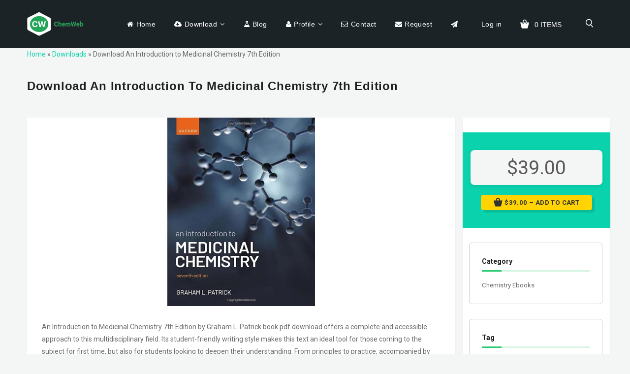

--- FILE ---
content_type: text/html; charset=UTF-8
request_url: https://chemweb.ir/downloads/introduction-to-medicinal-chemistry-7th-edition-by-graham-patrick/
body_size: 25393
content:
<!DOCTYPE html>
<html class="no-js" lang="en-US">
<head>
<!-- Google tag (gtag.js) -->
<script async src="https://www.googletagmanager.com/gtag/js?id=G-W17JNBX33F"></script>
<script>
  window.dataLayer = window.dataLayer || [];
  function gtag(){dataLayer.push(arguments);}
  gtag('js', new Date());

  gtag('config', 'G-W17JNBX33F');
</script>

  <meta charset="UTF-8">
  
  <meta name="viewport" content="width=device-width">
  


  <link rel="icon" href="https://chemweb.ir/wp-content/uploads/2023/10/cropped-favico-32x32.png" sizes="32x32" />
<link rel="icon" href="https://chemweb.ir/wp-content/uploads/2023/10/cropped-favico-192x192.png" sizes="192x192" />
<link rel="apple-touch-icon" href="https://chemweb.ir/wp-content/uploads/2023/10/cropped-favico-180x180.png" />
<meta name="msapplication-TileImage" content="https://chemweb.ir/wp-content/uploads/2023/10/cropped-favico-270x270.png" />
        <style type="text/css">
      .product-search h1 { font-size: 36x; !important; }    </style>
        <meta name='robots' content='index, follow, max-image-preview:large, max-snippet:-1, max-video-preview:-1' />
	<style>img:is([sizes="auto" i], [sizes^="auto," i]) { contain-intrinsic-size: 3000px 1500px }</style>
	
	<!-- This site is optimized with the Yoast SEO Premium plugin v23.2 (Yoast SEO v26.2) - https://yoast.com/wordpress/plugins/seo/ -->
	<title>Download An Introduction to Medicinal Chemistry 7th Edition</title>
	<link rel="canonical" href="https://chemweb.ir/downloads/introduction-to-medicinal-chemistry-7th-edition-by-graham-patrick/" />
	<meta name="twitter:label1" content="Est. reading time" />
	<meta name="twitter:data1" content="1 minute" />
	<script type="application/ld+json" class="yoast-schema-graph">{"@context":"https://schema.org","@graph":[{"@type":"WebPage","@id":"https://chemweb.ir/downloads/introduction-to-medicinal-chemistry-7th-edition-by-graham-patrick/","url":"https://chemweb.ir/downloads/introduction-to-medicinal-chemistry-7th-edition-by-graham-patrick/","name":"Download An Introduction to Medicinal Chemistry 7th Edition","isPartOf":{"@id":"https://chemweb.ir/#website"},"primaryImageOfPage":{"@id":"https://chemweb.ir/downloads/introduction-to-medicinal-chemistry-7th-edition-by-graham-patrick/#primaryimage"},"image":{"@id":"https://chemweb.ir/downloads/introduction-to-medicinal-chemistry-7th-edition-by-graham-patrick/#primaryimage"},"thumbnailUrl":"https://chemweb.ir/wp-content/uploads/edd/2023/10/Introduction.to_.Medicinal.Chemistry.7th.Edition.jpg","datePublished":"2023-10-03T03:54:44+00:00","dateModified":"2023-10-05T10:18:44+00:00","breadcrumb":{"@id":"https://chemweb.ir/downloads/introduction-to-medicinal-chemistry-7th-edition-by-graham-patrick/#breadcrumb"},"inLanguage":"en-US","potentialAction":[{"@type":"ReadAction","target":["https://chemweb.ir/downloads/introduction-to-medicinal-chemistry-7th-edition-by-graham-patrick/"]}],"about":{"@id":"https://chemweb.ir/downloads/introduction-to-medicinal-chemistry-7th-edition-by-graham-patrick/#/schema/edd-product/11331"},"mainEntity":{"@id":"https://chemweb.ir/downloads/introduction-to-medicinal-chemistry-7th-edition-by-graham-patrick/#/schema/edd-product/11331"}},{"@type":"ImageObject","inLanguage":"en-US","@id":"https://chemweb.ir/downloads/introduction-to-medicinal-chemistry-7th-edition-by-graham-patrick/#primaryimage","url":"https://chemweb.ir/wp-content/uploads/edd/2023/10/Introduction.to_.Medicinal.Chemistry.7th.Edition.jpg","contentUrl":"https://chemweb.ir/wp-content/uploads/edd/2023/10/Introduction.to_.Medicinal.Chemistry.7th.Edition.jpg","width":300,"height":383,"caption":"Download An Introduction to Medicinal Chemistry 7th Edition"},{"@type":"BreadcrumbList","@id":"https://chemweb.ir/downloads/introduction-to-medicinal-chemistry-7th-edition-by-graham-patrick/#breadcrumb","itemListElement":[{"@type":"ListItem","position":1,"name":"Home","item":"https://chemweb.ir/"},{"@type":"ListItem","position":2,"name":"Downloads","item":"https://chemweb.ir/downloads/"},{"@type":"ListItem","position":3,"name":"Download An Introduction to Medicinal Chemistry 7th Edition"}]},{"@type":"WebSite","@id":"https://chemweb.ir/#website","url":"https://chemweb.ir/","name":"ChemWeb","description":"Chemistry Software, Chemistry TextBook Free Download","publisher":{"@id":"https://chemweb.ir/#organization"},"potentialAction":[{"@type":"SearchAction","target":{"@type":"EntryPoint","urlTemplate":"https://chemweb.ir/?s={search_term_string}"},"query-input":{"@type":"PropertyValueSpecification","valueRequired":true,"valueName":"search_term_string"}}],"inLanguage":"en-US"},{"@type":["Organization","Brand"],"@id":"https://chemweb.ir/#organization","name":"ChemWeb","url":"https://chemweb.ir/","logo":{"@type":"ImageObject","inLanguage":"en-US","@id":"https://chemweb.ir/#/schema/logo/image/","url":"https://chemweb.ir/wp-content/uploads/2021/07/chemweb.logo_.png","contentUrl":"https://chemweb.ir/wp-content/uploads/2021/07/chemweb.logo_.png","width":250,"height":250,"caption":"ChemWeb"},"image":{"@id":"https://chemweb.ir/#/schema/logo/image/"}}]}</script>
	<!-- / Yoast SEO Premium plugin. -->


<link rel='dns-prefetch' href='//client.crisp.chat' />
<link rel='dns-prefetch' href='//fonts.googleapis.com' />
<link rel="alternate" type="application/rss+xml" title="ChemWeb &raquo; Feed" href="https://chemweb.ir/feed/" />
<link rel="alternate" type="application/rss+xml" title="ChemWeb &raquo; Comments Feed" href="https://chemweb.ir/comments/feed/" />
<link rel="alternate" type="application/rss+xml" title="ChemWeb &raquo; Download An Introduction to Medicinal Chemistry 7th Edition Comments Feed" href="https://chemweb.ir/downloads/introduction-to-medicinal-chemistry-7th-edition-by-graham-patrick/feed/" />
<script type="text/javascript">
/* <![CDATA[ */
window._wpemojiSettings = {"baseUrl":"https:\/\/s.w.org\/images\/core\/emoji\/16.0.1\/72x72\/","ext":".png","svgUrl":"https:\/\/s.w.org\/images\/core\/emoji\/16.0.1\/svg\/","svgExt":".svg","source":{"concatemoji":"https:\/\/chemweb.ir\/wp-includes\/js\/wp-emoji-release.min.js?ver=777c19a9f4079ebd75f16b966372dd93"}};
/*! This file is auto-generated */
!function(s,n){var o,i,e;function c(e){try{var t={supportTests:e,timestamp:(new Date).valueOf()};sessionStorage.setItem(o,JSON.stringify(t))}catch(e){}}function p(e,t,n){e.clearRect(0,0,e.canvas.width,e.canvas.height),e.fillText(t,0,0);var t=new Uint32Array(e.getImageData(0,0,e.canvas.width,e.canvas.height).data),a=(e.clearRect(0,0,e.canvas.width,e.canvas.height),e.fillText(n,0,0),new Uint32Array(e.getImageData(0,0,e.canvas.width,e.canvas.height).data));return t.every(function(e,t){return e===a[t]})}function u(e,t){e.clearRect(0,0,e.canvas.width,e.canvas.height),e.fillText(t,0,0);for(var n=e.getImageData(16,16,1,1),a=0;a<n.data.length;a++)if(0!==n.data[a])return!1;return!0}function f(e,t,n,a){switch(t){case"flag":return n(e,"\ud83c\udff3\ufe0f\u200d\u26a7\ufe0f","\ud83c\udff3\ufe0f\u200b\u26a7\ufe0f")?!1:!n(e,"\ud83c\udde8\ud83c\uddf6","\ud83c\udde8\u200b\ud83c\uddf6")&&!n(e,"\ud83c\udff4\udb40\udc67\udb40\udc62\udb40\udc65\udb40\udc6e\udb40\udc67\udb40\udc7f","\ud83c\udff4\u200b\udb40\udc67\u200b\udb40\udc62\u200b\udb40\udc65\u200b\udb40\udc6e\u200b\udb40\udc67\u200b\udb40\udc7f");case"emoji":return!a(e,"\ud83e\udedf")}return!1}function g(e,t,n,a){var r="undefined"!=typeof WorkerGlobalScope&&self instanceof WorkerGlobalScope?new OffscreenCanvas(300,150):s.createElement("canvas"),o=r.getContext("2d",{willReadFrequently:!0}),i=(o.textBaseline="top",o.font="600 32px Arial",{});return e.forEach(function(e){i[e]=t(o,e,n,a)}),i}function t(e){var t=s.createElement("script");t.src=e,t.defer=!0,s.head.appendChild(t)}"undefined"!=typeof Promise&&(o="wpEmojiSettingsSupports",i=["flag","emoji"],n.supports={everything:!0,everythingExceptFlag:!0},e=new Promise(function(e){s.addEventListener("DOMContentLoaded",e,{once:!0})}),new Promise(function(t){var n=function(){try{var e=JSON.parse(sessionStorage.getItem(o));if("object"==typeof e&&"number"==typeof e.timestamp&&(new Date).valueOf()<e.timestamp+604800&&"object"==typeof e.supportTests)return e.supportTests}catch(e){}return null}();if(!n){if("undefined"!=typeof Worker&&"undefined"!=typeof OffscreenCanvas&&"undefined"!=typeof URL&&URL.createObjectURL&&"undefined"!=typeof Blob)try{var e="postMessage("+g.toString()+"("+[JSON.stringify(i),f.toString(),p.toString(),u.toString()].join(",")+"));",a=new Blob([e],{type:"text/javascript"}),r=new Worker(URL.createObjectURL(a),{name:"wpTestEmojiSupports"});return void(r.onmessage=function(e){c(n=e.data),r.terminate(),t(n)})}catch(e){}c(n=g(i,f,p,u))}t(n)}).then(function(e){for(var t in e)n.supports[t]=e[t],n.supports.everything=n.supports.everything&&n.supports[t],"flag"!==t&&(n.supports.everythingExceptFlag=n.supports.everythingExceptFlag&&n.supports[t]);n.supports.everythingExceptFlag=n.supports.everythingExceptFlag&&!n.supports.flag,n.DOMReady=!1,n.readyCallback=function(){n.DOMReady=!0}}).then(function(){return e}).then(function(){var e;n.supports.everything||(n.readyCallback(),(e=n.source||{}).concatemoji?t(e.concatemoji):e.wpemoji&&e.twemoji&&(t(e.twemoji),t(e.wpemoji)))}))}((window,document),window._wpemojiSettings);
/* ]]> */
</script>
<link rel='stylesheet' id='dashicons-css' href='https://chemweb.ir/wp-includes/css/dashicons.min.css?ver=777c19a9f4079ebd75f16b966372dd93' type='text/css' media='all' />
<link rel='stylesheet' id='post-views-counter-frontend-css' href='https://chemweb.ir/wp-content/plugins/post-views-counter/css/frontend.min.css?ver=1.5.7' type='text/css' media='all' />
<style id='wp-emoji-styles-inline-css' type='text/css'>

	img.wp-smiley, img.emoji {
		display: inline !important;
		border: none !important;
		box-shadow: none !important;
		height: 1em !important;
		width: 1em !important;
		margin: 0 0.07em !important;
		vertical-align: -0.1em !important;
		background: none !important;
		padding: 0 !important;
	}
</style>
<link rel='stylesheet' id='wp-block-library-css' href='https://chemweb.ir/wp-includes/css/dist/block-library/style.min.css?ver=777c19a9f4079ebd75f16b966372dd93' type='text/css' media='all' />
<style id='classic-theme-styles-inline-css' type='text/css'>
/*! This file is auto-generated */
.wp-block-button__link{color:#fff;background-color:#32373c;border-radius:9999px;box-shadow:none;text-decoration:none;padding:calc(.667em + 2px) calc(1.333em + 2px);font-size:1.125em}.wp-block-file__button{background:#32373c;color:#fff;text-decoration:none}
</style>
<style id='global-styles-inline-css' type='text/css'>
:root{--wp--preset--aspect-ratio--square: 1;--wp--preset--aspect-ratio--4-3: 4/3;--wp--preset--aspect-ratio--3-4: 3/4;--wp--preset--aspect-ratio--3-2: 3/2;--wp--preset--aspect-ratio--2-3: 2/3;--wp--preset--aspect-ratio--16-9: 16/9;--wp--preset--aspect-ratio--9-16: 9/16;--wp--preset--color--black: #000000;--wp--preset--color--cyan-bluish-gray: #abb8c3;--wp--preset--color--white: #ffffff;--wp--preset--color--pale-pink: #f78da7;--wp--preset--color--vivid-red: #cf2e2e;--wp--preset--color--luminous-vivid-orange: #ff6900;--wp--preset--color--luminous-vivid-amber: #fcb900;--wp--preset--color--light-green-cyan: #7bdcb5;--wp--preset--color--vivid-green-cyan: #00d084;--wp--preset--color--pale-cyan-blue: #8ed1fc;--wp--preset--color--vivid-cyan-blue: #0693e3;--wp--preset--color--vivid-purple: #9b51e0;--wp--preset--gradient--vivid-cyan-blue-to-vivid-purple: linear-gradient(135deg,rgba(6,147,227,1) 0%,rgb(155,81,224) 100%);--wp--preset--gradient--light-green-cyan-to-vivid-green-cyan: linear-gradient(135deg,rgb(122,220,180) 0%,rgb(0,208,130) 100%);--wp--preset--gradient--luminous-vivid-amber-to-luminous-vivid-orange: linear-gradient(135deg,rgba(252,185,0,1) 0%,rgba(255,105,0,1) 100%);--wp--preset--gradient--luminous-vivid-orange-to-vivid-red: linear-gradient(135deg,rgba(255,105,0,1) 0%,rgb(207,46,46) 100%);--wp--preset--gradient--very-light-gray-to-cyan-bluish-gray: linear-gradient(135deg,rgb(238,238,238) 0%,rgb(169,184,195) 100%);--wp--preset--gradient--cool-to-warm-spectrum: linear-gradient(135deg,rgb(74,234,220) 0%,rgb(151,120,209) 20%,rgb(207,42,186) 40%,rgb(238,44,130) 60%,rgb(251,105,98) 80%,rgb(254,248,76) 100%);--wp--preset--gradient--blush-light-purple: linear-gradient(135deg,rgb(255,206,236) 0%,rgb(152,150,240) 100%);--wp--preset--gradient--blush-bordeaux: linear-gradient(135deg,rgb(254,205,165) 0%,rgb(254,45,45) 50%,rgb(107,0,62) 100%);--wp--preset--gradient--luminous-dusk: linear-gradient(135deg,rgb(255,203,112) 0%,rgb(199,81,192) 50%,rgb(65,88,208) 100%);--wp--preset--gradient--pale-ocean: linear-gradient(135deg,rgb(255,245,203) 0%,rgb(182,227,212) 50%,rgb(51,167,181) 100%);--wp--preset--gradient--electric-grass: linear-gradient(135deg,rgb(202,248,128) 0%,rgb(113,206,126) 100%);--wp--preset--gradient--midnight: linear-gradient(135deg,rgb(2,3,129) 0%,rgb(40,116,252) 100%);--wp--preset--font-size--small: 13px;--wp--preset--font-size--medium: 20px;--wp--preset--font-size--large: 36px;--wp--preset--font-size--x-large: 42px;--wp--preset--spacing--20: 0.44rem;--wp--preset--spacing--30: 0.67rem;--wp--preset--spacing--40: 1rem;--wp--preset--spacing--50: 1.5rem;--wp--preset--spacing--60: 2.25rem;--wp--preset--spacing--70: 3.38rem;--wp--preset--spacing--80: 5.06rem;--wp--preset--shadow--natural: 6px 6px 9px rgba(0, 0, 0, 0.2);--wp--preset--shadow--deep: 12px 12px 50px rgba(0, 0, 0, 0.4);--wp--preset--shadow--sharp: 6px 6px 0px rgba(0, 0, 0, 0.2);--wp--preset--shadow--outlined: 6px 6px 0px -3px rgba(255, 255, 255, 1), 6px 6px rgba(0, 0, 0, 1);--wp--preset--shadow--crisp: 6px 6px 0px rgba(0, 0, 0, 1);}:where(.is-layout-flex){gap: 0.5em;}:where(.is-layout-grid){gap: 0.5em;}body .is-layout-flex{display: flex;}.is-layout-flex{flex-wrap: wrap;align-items: center;}.is-layout-flex > :is(*, div){margin: 0;}body .is-layout-grid{display: grid;}.is-layout-grid > :is(*, div){margin: 0;}:where(.wp-block-columns.is-layout-flex){gap: 2em;}:where(.wp-block-columns.is-layout-grid){gap: 2em;}:where(.wp-block-post-template.is-layout-flex){gap: 1.25em;}:where(.wp-block-post-template.is-layout-grid){gap: 1.25em;}.has-black-color{color: var(--wp--preset--color--black) !important;}.has-cyan-bluish-gray-color{color: var(--wp--preset--color--cyan-bluish-gray) !important;}.has-white-color{color: var(--wp--preset--color--white) !important;}.has-pale-pink-color{color: var(--wp--preset--color--pale-pink) !important;}.has-vivid-red-color{color: var(--wp--preset--color--vivid-red) !important;}.has-luminous-vivid-orange-color{color: var(--wp--preset--color--luminous-vivid-orange) !important;}.has-luminous-vivid-amber-color{color: var(--wp--preset--color--luminous-vivid-amber) !important;}.has-light-green-cyan-color{color: var(--wp--preset--color--light-green-cyan) !important;}.has-vivid-green-cyan-color{color: var(--wp--preset--color--vivid-green-cyan) !important;}.has-pale-cyan-blue-color{color: var(--wp--preset--color--pale-cyan-blue) !important;}.has-vivid-cyan-blue-color{color: var(--wp--preset--color--vivid-cyan-blue) !important;}.has-vivid-purple-color{color: var(--wp--preset--color--vivid-purple) !important;}.has-black-background-color{background-color: var(--wp--preset--color--black) !important;}.has-cyan-bluish-gray-background-color{background-color: var(--wp--preset--color--cyan-bluish-gray) !important;}.has-white-background-color{background-color: var(--wp--preset--color--white) !important;}.has-pale-pink-background-color{background-color: var(--wp--preset--color--pale-pink) !important;}.has-vivid-red-background-color{background-color: var(--wp--preset--color--vivid-red) !important;}.has-luminous-vivid-orange-background-color{background-color: var(--wp--preset--color--luminous-vivid-orange) !important;}.has-luminous-vivid-amber-background-color{background-color: var(--wp--preset--color--luminous-vivid-amber) !important;}.has-light-green-cyan-background-color{background-color: var(--wp--preset--color--light-green-cyan) !important;}.has-vivid-green-cyan-background-color{background-color: var(--wp--preset--color--vivid-green-cyan) !important;}.has-pale-cyan-blue-background-color{background-color: var(--wp--preset--color--pale-cyan-blue) !important;}.has-vivid-cyan-blue-background-color{background-color: var(--wp--preset--color--vivid-cyan-blue) !important;}.has-vivid-purple-background-color{background-color: var(--wp--preset--color--vivid-purple) !important;}.has-black-border-color{border-color: var(--wp--preset--color--black) !important;}.has-cyan-bluish-gray-border-color{border-color: var(--wp--preset--color--cyan-bluish-gray) !important;}.has-white-border-color{border-color: var(--wp--preset--color--white) !important;}.has-pale-pink-border-color{border-color: var(--wp--preset--color--pale-pink) !important;}.has-vivid-red-border-color{border-color: var(--wp--preset--color--vivid-red) !important;}.has-luminous-vivid-orange-border-color{border-color: var(--wp--preset--color--luminous-vivid-orange) !important;}.has-luminous-vivid-amber-border-color{border-color: var(--wp--preset--color--luminous-vivid-amber) !important;}.has-light-green-cyan-border-color{border-color: var(--wp--preset--color--light-green-cyan) !important;}.has-vivid-green-cyan-border-color{border-color: var(--wp--preset--color--vivid-green-cyan) !important;}.has-pale-cyan-blue-border-color{border-color: var(--wp--preset--color--pale-cyan-blue) !important;}.has-vivid-cyan-blue-border-color{border-color: var(--wp--preset--color--vivid-cyan-blue) !important;}.has-vivid-purple-border-color{border-color: var(--wp--preset--color--vivid-purple) !important;}.has-vivid-cyan-blue-to-vivid-purple-gradient-background{background: var(--wp--preset--gradient--vivid-cyan-blue-to-vivid-purple) !important;}.has-light-green-cyan-to-vivid-green-cyan-gradient-background{background: var(--wp--preset--gradient--light-green-cyan-to-vivid-green-cyan) !important;}.has-luminous-vivid-amber-to-luminous-vivid-orange-gradient-background{background: var(--wp--preset--gradient--luminous-vivid-amber-to-luminous-vivid-orange) !important;}.has-luminous-vivid-orange-to-vivid-red-gradient-background{background: var(--wp--preset--gradient--luminous-vivid-orange-to-vivid-red) !important;}.has-very-light-gray-to-cyan-bluish-gray-gradient-background{background: var(--wp--preset--gradient--very-light-gray-to-cyan-bluish-gray) !important;}.has-cool-to-warm-spectrum-gradient-background{background: var(--wp--preset--gradient--cool-to-warm-spectrum) !important;}.has-blush-light-purple-gradient-background{background: var(--wp--preset--gradient--blush-light-purple) !important;}.has-blush-bordeaux-gradient-background{background: var(--wp--preset--gradient--blush-bordeaux) !important;}.has-luminous-dusk-gradient-background{background: var(--wp--preset--gradient--luminous-dusk) !important;}.has-pale-ocean-gradient-background{background: var(--wp--preset--gradient--pale-ocean) !important;}.has-electric-grass-gradient-background{background: var(--wp--preset--gradient--electric-grass) !important;}.has-midnight-gradient-background{background: var(--wp--preset--gradient--midnight) !important;}.has-small-font-size{font-size: var(--wp--preset--font-size--small) !important;}.has-medium-font-size{font-size: var(--wp--preset--font-size--medium) !important;}.has-large-font-size{font-size: var(--wp--preset--font-size--large) !important;}.has-x-large-font-size{font-size: var(--wp--preset--font-size--x-large) !important;}
:where(.wp-block-post-template.is-layout-flex){gap: 1.25em;}:where(.wp-block-post-template.is-layout-grid){gap: 1.25em;}
:where(.wp-block-columns.is-layout-flex){gap: 2em;}:where(.wp-block-columns.is-layout-grid){gap: 2em;}
:root :where(.wp-block-pullquote){font-size: 1.5em;line-height: 1.6;}
</style>
<link rel='stylesheet' id='edd-styles-css' href='https://chemweb.ir/wp-content/themes/chem-child/edd_templates/edd.css?ver=2.11.7' type='text/css' media='all' />
<link rel='stylesheet' id='edd-pa-css-css' href='https://chemweb.ir/wp-content/plugins/edd-product-addons-advanced/edd-pa.css?ver=1.2.1' type='text/css' media='all' />
<link rel='stylesheet' id='som_lost_password_style-css' href='https://chemweb.ir/wp-content/plugins/frontend-reset-password/assets/css/password-lost.css?ver=777c19a9f4079ebd75f16b966372dd93' type='text/css' media='all' />
<link rel='stylesheet' id='kk-star-ratings-css' href='https://chemweb.ir/wp-content/plugins/kk-star-ratings/src/core/public/css/kk-star-ratings.min.css?ver=5.4.10.2' type='text/css' media='all' />
<link rel='stylesheet' id='layero-edd-related-downloads-css' href='https://chemweb.ir/wp-content/plugins/layero-edd-related-downloads/layero-edd-related-downloads.css?ver=777c19a9f4079ebd75f16b966372dd93' type='text/css' media='all' />
<link rel='stylesheet' id='parent-style-css' href='https://chemweb.ir/wp-content/themes/chem/style.css?ver=777c19a9f4079ebd75f16b966372dd93' type='text/css' media='all' />
<link rel='stylesheet' id='normalize-css' href='https://chemweb.ir/wp-content/themes/chem/css/normalize.min.css?ver=3.0.2' type='text/css' media='all' />
<link rel='stylesheet' id='olam-bootstrap-css' href='https://chemweb.ir/wp-content/themes/chem/css/bootstrap.css?ver=1.0' type='text/css' media='all' />
<link rel='stylesheet' id='olam-style-css' href='https://chemweb.ir/wp-content/themes/chem/css/style.css?ver=1.0' type='text/css' media='all' />
<link rel='stylesheet' id='owl-carousel-css' href='https://chemweb.ir/wp-content/themes/chem/css/owl.carousel.css?ver=2.0' type='text/css' media='all' />
<link rel='stylesheet' id='olam-color-css' href='https://chemweb.ir/wp-content/themes/chem/css/color.css.php?ver=1.0' type='text/css' media='all' />
<style id='olam-color-inline-css' type='text/css'>

                body {
                  font-family : Roboto, Arial, Helvetica;
                  color : #6b6b6b;
                  font-size : 14px;
                  }
        
</style>
<link rel='stylesheet' id='olam-google-fonts-css' href='https://fonts.googleapis.com/css?family=Roboto%3A100%2C300%2C400%2C500%2C700&#038;ver=777c19a9f4079ebd75f16b966372dd93' type='text/css' media='all' />
<link rel='stylesheet' id='theme-style-css' href='https://chemweb.ir/wp-content/themes/chem-child/style.css?ver=777c19a9f4079ebd75f16b966372dd93' type='text/css' media='all' />
<link rel='stylesheet' id='font-awesome-css' href='https://chemweb.ir/wp-content/themes/chem/css/font-awesome/css/font-awesome.min.css?ver=4.7.0' type='text/css' media='all' />
<link rel='stylesheet' id='fw-ext-builder-frontend-grid-css' href='https://chemweb.ir/wp-content/plugins/unyson/framework/extensions/builder/static/css/frontend-grid.css?ver=1.2.12' type='text/css' media='all' />
<link rel='stylesheet' id='fw-ext-forms-default-styles-css' href='https://chemweb.ir/wp-content/plugins/unyson/framework/extensions/forms/static/css/frontend.css?ver=2.7.31' type='text/css' media='all' />
<link rel='stylesheet' id='slb_core-css' href='https://chemweb.ir/wp-content/plugins/simple-lightbox/client/css/app.css?ver=2.9.4' type='text/css' media='all' />
<link rel='stylesheet' id='child-style-css' href='https://chemweb.ir/wp-content/themes/chem-child/style.css?ver=777c19a9f4079ebd75f16b966372dd93' type='text/css' media='all' />
<link rel='stylesheet' id='forget-about-shortcode-buttons-css' href='https://chemweb.ir/wp-content/plugins/forget-about-shortcode-buttons/public/css/button-styles.css?ver=2.1.3' type='text/css' media='all' />
<link rel='stylesheet' id='jannah-extensions-shortcodes-styles-css' href='https://chemweb.ir/wp-content/plugins/jannah-extensions/shortcodes/assets/style.css?ver=777c19a9f4079ebd75f16b966372dd93' type='text/css' media='all' />
<script type="text/javascript" src="https://chemweb.ir/wp-includes/js/jquery/jquery.min.js?ver=3.7.1" id="jquery-core-js"></script>
<script type="text/javascript" src="https://chemweb.ir/wp-includes/js/jquery/jquery-migrate.min.js?ver=3.4.1" id="jquery-migrate-js"></script>
<script type="text/javascript" id="jquery-js-after">
/* <![CDATA[ */
    jQuery(document).ready(function($) {
      $("#edd_profile_editor_submit").on("click", function(e) {
        
        var phoneNumber = $("#edd_phone_number").val();

        // Perform any additional validation or processing if needed

        // Update the phone number field via AJAX
        $.ajax({
          url: ajaxurl,
          type: "POST",
          data: {
            action: "update_phone_number",
            phone_number: phoneNumber
          },
          success: function(response) {
            console.log("Phone number updated successfully");
          },
          error: function(xhr, status, error) {
            console.log("Error updating phone number: " + error);
          }
        });
      });
    });
  
/* ]]> */
</script>
<script type="text/javascript" id="olam-register-login-js-extra">
/* <![CDATA[ */
var ajax_auth_object = {"ajaxurl":"https:\/\/chemweb.ir\/wp-admin\/admin-ajax.php","redirecturl":"https:\/\/chemweb.ir\/checkout\/purchase-history\/","loadingmessage":"Sending user info, please wait..."};
/* ]]> */
</script>
<script type="text/javascript" src="https://chemweb.ir/wp-content/themes/chem/js/olam-register-login.js?ver=777c19a9f4079ebd75f16b966372dd93" id="olam-register-login-js"></script>
<script type="text/javascript" src="https://chemweb.ir/wp-content/plugins/wc-protect-external-link/js/utliti.js?ver=777c19a9f4079ebd75f16b966372dd93" id="wcpl-js"></script>
<script type="text/javascript" src="https://chemweb.ir/wp-content/themes/chem/js/vendor/modernizr-2.8.3-respond-1.4.2.min.js?ver=2.8.3" id="modernizr-js"></script>
<link rel="https://api.w.org/" href="https://chemweb.ir/wp-json/" /><link rel="EditURI" type="application/rsd+xml" title="RSD" href="https://chemweb.ir/xmlrpc.php?rsd" />

<link rel='shortlink' href='https://chemweb.ir/?p=11331' />
<link rel="alternate" title="oEmbed (JSON)" type="application/json+oembed" href="https://chemweb.ir/wp-json/oembed/1.0/embed?url=https%3A%2F%2Fchemweb.ir%2Fdownloads%2Fintroduction-to-medicinal-chemistry-7th-edition-by-graham-patrick%2F" />
<link rel="alternate" title="oEmbed (XML)" type="text/xml+oembed" href="https://chemweb.ir/wp-json/oembed/1.0/embed?url=https%3A%2F%2Fchemweb.ir%2Fdownloads%2Fintroduction-to-medicinal-chemistry-7th-edition-by-graham-patrick%2F&#038;format=xml" />
<meta name="generator" content="Easy Digital Downloads v2.11.7" />
	<style>.edd_download{float:left;}.edd_download_columns_1 .edd_download{width: 100%;}.edd_download_columns_2 .edd_download{width:50%;}.edd_download_columns_0 .edd_download,.edd_download_columns_3 .edd_download{width:33%;}.edd_download_columns_4 .edd_download{width:25%;}.edd_download_columns_5 .edd_download{width:20%;}.edd_download_columns_6 .edd_download{width:16.6%;}</style>
	
        <style>
            .edd-sale-price { display: block; margin: 5px 0; }
            .edd-sale-price .regular-price { color: #888 !important; text-decoration: line-through !important; font-size: 0.9em; margin-right: 8px; }
            .edd-sale-price .sale-price { color: #d9534f !important; font-weight: bold !important; font-size: 1.1em; }
            .edd-sale-price .separator { margin: 0 10px; color: #333; }
            .edd_price_option_price .regular-price { color: #888 !important; text-decoration: line-through !important; margin-right: 5px; }
            .edd_price_option_price .sale-price { color: #d9534f !important; font-weight: bold !important; }
            .edd_price_option_price .separator { margin: 0 10px; color: #333; }
            .edd-normal-price { color: inherit !important; font-weight: normal !important; }
            .edd-price-badge { 
                background: #d9534f; 
                color: #fff; 
                padding: 2px 8px; 
                border-radius: 4px; 
                font-size: 12px; 
                margin-left: 8px; 
                font-weight: bold; 
                min-width: 35px; 
                text-align: center; 
                display: inline-block;
            }
            .edd-sale-countdown {
                display: inline-flex;
                align-items: center;
                justify-content: flex-start;
                gap: 4px;
                background: #ffe6e6;
                color: #d9534f;
                padding: 2px 8px;
                border-radius: 4px;
                font-weight: normal;
                font-size: 0.38em;
                min-width: 70px;
            }
            .edd-sale-countdown .edd-countdown-icon {
                font-size: 1em;
                vertical-align: middle;
            }
        </style>
        
        <style>
            .edd-sale-price { display: block; margin: 5px 0; }
            .edd-sale-price .regular-price { color: #888 !important; text-decoration: line-through !important; font-size: 0.9em; margin-right: 8px; }
            .edd-sale-price .sale-price { color: #d9534f !important; font-weight: bold !important; font-size: 1.1em; }
            .edd-sale-price .separator { margin: 0 10px; color: #333; }
            .edd_price_option_price .regular-price { color: #888 !important; text-decoration: line-through !important; margin-right: 5px; }
            .edd_price_option_price .sale-price { color: #d9534f !important; font-weight: bold !important; }
            .edd_price_option_price .separator { margin: 0 10px; color: #333; }
            .edd-normal-price { color: inherit !important; font-weight: normal !important; }
            .edd-price-badge { 
                background: #d9534f; 
                color: #fff; 
                padding: 2px 8px; 
                border-radius: 4px; 
                font-size: 12px; 
                margin-left: 8px; 
                font-weight: bold; 
                min-width: 35px; 
                text-align: center; 
                display: inline-block;
            }
            .edd-sale-countdown {
                display: inline-flex;
                align-items: center;
                justify-content: flex-start;
                gap: 4px;
                background: #ffe6e6;
                color: #d9534f;
                padding: 2px 8px;
                border-radius: 4px;
                font-weight: normal;
                font-size: 0.38em;
                min-width: 70px;
            }
            .edd-sale-countdown .edd-countdown-icon {
                font-size: 1em;
                vertical-align: middle;
            }
        </style>
        <style>
.som-password-error-message,
.som-password-sent-message {
	background-color: #2679ce;
	border-color: #2679ce;
}
</style>
<script type="application/ld+json">{
    "@context": "https://schema.org/",
    "@type": "CreativeWorkSeries",
    "name": "Download An Introduction to Medicinal Chemistry 7th Edition",
    "aggregateRating": {
        "@type": "AggregateRating",
        "ratingValue": "4.8",
        "bestRating": "5",
        "ratingCount": "25"
    }
}</script>    <style>
    /* Container widget */
.products-latestdownload-widget {
    margin: 15px 0; /* Top and bottom margin for the widget container */
}

/* Product card */
.latest-product-card {
    width: calc(100% + 50px);   /* Slightly wider than the column */
    margin: 0 -20px 20px -20px; /* Balanced spacing from the sides */
    padding: 15px 10px 70px 10px; /* Inner spacing: top, right, bottom, left */
    border-radius: 6px;           /* Rounded corners */
    background: #fff;             /* White background */
    position: relative;           /* Positioning context for absolute children */
    border: 1px solid #e5e5e5;   /* Light gray border */
    box-sizing: border-box;       /* Include padding and border in width calculation */
    transition: transform 0.4s ease, box-shadow 0.4s ease; /* Smooth hover animations */
}


/* Hover effect */
.latest-product-card:hover {
    transform: translateY(-8px);
    box-shadow: 0 12px 25px rgba(0,0,0,0.18);
}

/* Product image */
.latest-product-card .thumb img {
    max-width: 100%;
    height: auto;
    margin: 0 auto 10px auto;
    display: block;
}

/* Product title */
.latest-product-card .product-name {
    font-size: 17px;
    font-weight: 700;
    margin-bottom: 5px;
}

/* Product price */
.latest-product-card .product-price {
    font-size: 13px;
    color: #999;
    font-weight: 400;
    margin-bottom: 10px;
    padding-bottom: 8px;
    border-bottom: 1px solid #e2e2e2;
}

/* Product buttons inside card */
.latest-product-card .product-options {
    position: absolute;
    bottom: 10px;
    left: 50%;
    transform: translateX(-50%);
    display: flex;
    justify-content: center;
    gap: 10px;
}

/* Icons inside card without background */
.latest-product-card .product-options a {
    display: inline-flex;
    align-items: center;
    justify-content: center;
    width: auto;
    height: auto;
    color: #555;
    font-size: 16px;
    text-decoration: none;
    background: none;
    border: none;
    transition: color 0.3s ease, transform 0.3s ease;
}

/* Force icon color on hover (yellow) */
.products-latestdownload-widget .latest-product-card .product-options a:hover i,
.products-latestdownload-widget .latest-product-card .product-options a:hover {
    color: #FFD700 !important;
    transform: translateY(-2px);
}




    </style>
    <style>
            .edd-simple-sale-box {
                display: inline-flex;
                justify-content: center;
                align-items: center;
                background:#eaeaea;
                padding:6px 18px;
                border-radius:6px;
                font-weight:bold;
                font-size:1em;
                gap:8px;
                box-sizing: border-box;
                text-align:center;
                margin-bottom: 12px;
            }

            .edd-simple-sale-box .regular-price { text-decoration: line-through; color:#888; }
            .edd-simple-sale-box .sale-price { color:#d9534f; }
            .edd-simple-sale-box .edd-price-badge {
                background:#d9534f;
                color:#fff;
                padding:2px 8px;
                border-radius:4px;
                font-size:11px;
                font-weight:bold;
                min-width:35px;
                text-align:center;
            }
        </style>    <style>
    .pagination-container { display:flex; justify-content:center; margin-top:25px; width:100%; }
    .pagination-wrapper {
        display: flex;
        gap: 8px;
        align-items: center;
        flex-wrap: wrap;
        justify-content: center;
    }
    
    .page-numbers {
        display: inline-flex !important;
        align-items: center;
        justify-content: center;
        min-width: 42px !important;
        height: 42px !important;
        padding: 8px 12px;
        border-radius: 8px;
        border: 2px solid #e0e0e0;
        text-decoration: none;
        color: #555;
        transition: all 0.3s ease;
        flex-shrink: 0;
        box-sizing: border-box;
        font-weight: 600;
        font-size: 14px;
        line-height: 1;
    }
    
    .page-numbers.current {
        background: #0ad2ad !important;
        color: #fff !important;
        border-color: #0ad2ad !important;
        transform: translateY(-2px);
        box-shadow: 0 4px 12px rgba(10, 210, 173, 0.4);
    }
    
    .page-numbers:hover:not(.current):not(.dots) {
        background: #0ad2ad !important;
        color: #fff !important;
        border-color: #0ad2ad !important;
        transform: translateY(-2px);
    }
    
    .page-numbers.next,
    .page-numbers.prev {
        min-width: 100px !important;
        background: #0ad2ad !important;
        color: #fff !important;
        border-color: #0ad2ad !important;
    }
    
    .page-numbers.next:hover,
    .page-numbers.prev:hover {
        background: #08b898 !important;
        border-color: #08b898 !important;
    }
    
    .page-numbers.dots {
        background: transparent !important;
        color: #888 !important;
        border-color: #e0e0e0;
        cursor: default;
        min-width: 30px !important;
    }
    
    .page-numbers.dots:hover {
        background: transparent !important;
        color: #888 !important;
        border-color: #e0e0e0;
        transform: none;
        box-shadow: none;
    }
    </style>
        <script type="text/javascript">
      var ajaxurl = 'https://chemweb.ir/wp-admin/admin-ajax.php';
    </script>
    <script>
//<![CDATA[
jQuery(window).load(function(){
var retina = window.devicePixelRatio > 1 ? true : false;if( retina ){var retinaEl = jQuery(".logo img.site-logo");var retinaLogoW = retinaEl.width();var retinaLogoH = retinaEl.height();retinaEl.attr( "src", "https://chemweb.ir/wp-content/themes/chem-child/img/logo.retina.png" ).width( retinaLogoW ).height( retinaLogoH );}});
//]]>
</script>
<style>
        .edd-status-button {
            display:inline-block !important;
            padding:6px 14px !important;
            border-radius:6px !important;
            font-weight:600 !important;
            color:#fff !important;
            text-align:center !important;
            margin-left:5px !important;
            margin-bottom:5px !important;
            font-size:14px !important;
            white-space:nowrap !important;
            transition: all 0.3s ease !important;
        }
        .edd-status-button:hover { opacity:0.85; transform:translateY(-1px); }
        .edd-status-out_of_stock { background-color:#e2401c !important; } /* Red */
        .edd-status-coming_soon { background-color:#007bff !important; }  /* Blue */
        .edd-status-updating { background-color:#6f42c1 !important; }     /* Purple */
        @media (max-width:768px) {
            .edd-status-button { font-size:13px !important; padding:5px 10px !important; margin-bottom:12px !important; }
        }</style><link rel="icon" href="https://chemweb.ir/wp-content/uploads/2023/10/cropped-favico-32x32.png" sizes="32x32" />
<link rel="icon" href="https://chemweb.ir/wp-content/uploads/2023/10/cropped-favico-192x192.png" sizes="192x192" />
<link rel="apple-touch-icon" href="https://chemweb.ir/wp-content/uploads/2023/10/cropped-favico-180x180.png" />
<meta name="msapplication-TileImage" content="https://chemweb.ir/wp-content/uploads/2023/10/cropped-favico-270x270.png" />
		<style type="text/css" id="wp-custom-css">
			/* === Sidebar Discount Box - Final Version === */
.cart-box .sw-price {
    display: inline-flex;          /* Inline-flex to make the box width fit the content */
    flex-direction: column;        /* Arrange elements vertically */
    align-items: center;           /* Center items horizontally */
    justify-content: center;       /* Center items vertically */
    background: #F4F6F5 !important; /* Light background color */
    padding: 12px 16px;            /* Inner spacing */
    border-radius: 8px;            /* Rounded corners */
    font-weight: bold;             /* Bold text */
    font-size: 1em;                /* Font size */
    gap: 6px;                      /* Space between elements */
    text-align: center;            /* Center text */
    margin: 0 auto 20px auto;      /* Bottom margin and center the box */
    width: auto;                   /* Box width fits the content */
    box-sizing: border-box;        /* Include padding in width calculation */
    box-shadow: 0 2px 6px rgba(0,0,0,0.1); /* Light shadow for depth */
}

/* Regular price (strikethrough) */
.cart-box .sw-price .regular-price {
    text-decoration: line-through; /* Strike through original price */
    color: #888;                   /* Gray color */
    font-size: 0.9em;              /* Slightly smaller font */
}

/* Sale price */
.cart-box .sw-price .sale-price {
    color: #d9534f;                /* Red color for sale price */
    font-size: 1.1em;              /* Slightly larger font */
}

/* Discount badge */
.cart-box .sw-price .edd-price-badge {
    background: #d9534f;           /* Red background */
    color: #fff;                   /* White text */
    padding: 2px 6px;             /* Inner spacing */
    border-radius: 4px;            /* Rounded corners */
    font-size: 0.75em;             /* Small font for badge */
    font-weight: bold;             /* Bold text */
    min-width: 30px;               /* Minimum width */
    text-align: center;            /* Center text */
}
/* Normal price (no discount active) */
.edd-normal-price {
    color: #615e5e !important;   /* Softer black (dark gray) */
    font-weight: normal !important; /* Regular weight */
}
/* === Download Button - Unicode Version (No Font Awesome) === */

/* Container cleanup */
.edd_purchase_receipt_files {
    list-style: none;  
    padding: 0;
    margin: 0;
}

/* Style download links as buttons */
.edd_purchase_receipt_files .edd_download_file {
    display: inline-flex;           /* Flex for icon + text alignment */
    align-items: center;            /* Center vertically */
    width: auto;                   
    background-color: #000;         /* Black background */
    color: #fff !important;         /* Always white text */
    padding: 8px 16px;             
    border-radius: 6px;            
    font-size: 0.95em;             
    font-weight: 700;              
    text-decoration: none !important; 
    transition: all 0.3s ease;     
    margin: 4px 0;                 
    box-sizing: border-box;
    cursor: pointer;
}



/* Hover effect */
.edd_purchase_receipt_files .edd_download_file:hover {
    background-color: #333;         /* Slightly lighter black */
    color: #fff !important;         
    box-shadow: 0 3px 8px rgba(0,0,0,0.2);
    transform: translateY(-2px);   
}

/* Active (click) effect */
.edd_purchase_receipt_files .edd_download_file:active {
    transform: translateY(0);      
    box-shadow: 0 2px 4px rgba(0,0,0,0.25);
}

/* Add Font Awesome download icon before the text */
.edd_purchase_receipt_files .edd_download_file::before {
    font-family: FontAwesome;     /* Use Font Awesome font */
    content: "\f019";             /* fa-download Unicode */
    display: inline-block;
    margin-right: 8px;            /* Space between icon and text */
    font-size: 1em;               /* Icon size */
    vertical-align: middle;       /* Align with text */
    color: #fff;                  /* Icon color (white) */
}
/* Change text color inside sw-price */
.sw-price {
    color: #5b5959 !important;  /* Dark gray text */
}
/* === Custom button for EDD View Details and Downloads === */
.custom-download-btn {
    display: inline-block;
    background: #0ad2ad;         /* Green/Teal background */
    color: #fff !important;      /* White text */
    padding: 8px 16px;           /* Button padding */
    border-radius: 6px;          /* Rounded corners */
    font-weight: bold;           /* Bold text */
    text-decoration: none;       /* Remove underline */
    transition: all 0.3s ease;   /* Smooth hover effect */
}

/* Hover effect: turn black but keep text white */
.custom-download-btn:hover {
    background: #000;            /* Black background */
    color: #fff !important;      /* Keep text white */
}

/* Download icon spacing */
.custom-download-btn .fa {
    margin-right: 8px;           /* Space between icon and text */
    vertical-align: middle;      /* Align icon with text */
}

/* Sidebar Discount Box */
.cart-box .sw-price {
    display: inline-flex;
    flex-direction: column;
    align-items: center;
    justify-content: center;
    background: #F4F6F5 !important;
    padding: 12px 16px;
    border-radius: 8px;
    font-weight: bold;
    font-size: 1em;
    gap: 6px;
    text-align: center;
    margin: 0 auto 20px auto;
    width: auto;
    box-sizing: border-box;
    box-shadow: 0 2px 6px rgba(0,0,0,0.1);
}
.cart-box .sw-price .regular-price { text-decoration: line-through; color: #888; font-size: 0.9em; }
.cart-box .sw-price .sale-price { color: #d9534f; font-size: 1.1em; }
.cart-box .sw-price .edd-price-badge { background: #d9534f; color: #fff; padding: 2px 6px; border-radius: 4px; font-size: 0.65em; font-weight: bold; min-width: 30px; text-align:center; }
.edd-normal-price { color: #615e5e !important; font-weight: normal !important; }

/* Download Buttons in Receipt */
.edd_purchase_receipt_files { list-style:none; padding:0; margin:0; }
.edd_purchase_receipt_files .edd_download_file {
    display:inline-flex; align-items:center; width:auto;
    background:#000; color:#fff !important; padding:8px 16px; border-radius:6px; font-size:0.95em; font-weight:700;
    text-decoration:none !important; transition:all 0.3s ease; margin:4px 0; box-sizing:border-box; cursor:pointer;
}
.edd_purchase_receipt_files .edd_download_file:hover { background:#333; color:#fff !important; box-shadow:0 3px 8px rgba(0,0,0,0.2); transform:translateY(-2px); }
.edd_purchase_receipt_files .edd_download_file:active { transform:translateY(0); box-shadow:0 2px 4px rgba(0,0,0,0.25); }
.edd_purchase_receipt_files .edd_download_file::before { font-family:FontAwesome; content:"\f019"; display:inline-block; margin-right:8px; font-size:1em; vertical-align:middle; color:#fff; }

/* sw-price text color */
.sw-price { color:#5b5959 !important; }

/* Custom View Details Button */
.custom-download-btn {
    display:inline-block; background:#0ad2ad; color:#fff !important; padding:8px 14px; border-radius:6px; font-weight:bold; text-decoration:none !important; transition:all 0.2s ease; vertical-align:middle;
}
.custom-download-btn .fa { margin-right:8px; vertical-align:middle; }
.custom-download-btn:hover { background:#000; color:#fff !important; transform:translateY(-1px); box-shadow:0 2px 6px rgba(0,0,0,0.15); }

/* === Simple style for 'Complete' status === */
#edd_user_history .edd_purchase_status.complete,
table#edd_purchase_receipt .edd_receipt_payment_status.complete {
    color: #28a745;   /* Green text */
    font-weight: bold; /* Bold text */
}
/* ==EDD category buttons== */
.edd-taxonomy-widget li a {
    display: block;                  /* Make the links block-level so they behave like buttons */
    margin-bottom: 8px;              /* Space between buttons */
    padding: 12px;                   /* Inner spacing for the button */
    text-align: center;              /* Center the text */
    text-transform: uppercase;       /* Uppercase letters */
    font-weight: 700;                /* Bold text */
   font-size: 14px;
    background: #0ad2ad !important;  /* Button background color */
    color: #fff !important;          /* Default text color (white) */
    border-radius: 5px;              /* Slightly rounded corners */
    text-decoration: none;           /* Remove underline from links */
}

/* Text color on hover */
.edd-taxonomy-widget li a:hover {
    color: #000 !important;          /* Text color turns black on hover */
    background: #0ad2ad !important; /* Keep background color fixed */
}

/* Remove arrow or icon before each category */
.edd-taxonomy-widget li::before {
    content: none !important;        /* Remove default bullet/arrow */
}

/* Ensure buttons have full width like .sidebar .filter-by a */
.edd-taxonomy-widget li a {
    width: 100% !important;          /* Full width of container */
    box-sizing: border-box;          /* Include padding/border in width calculation */
}
///Recent post widegt
.recent-posts-widget {
    padding: 0; /* Remove default padding */
    margin: 0;  /* Remove default margin */
}

.recent-posts-widget li {
    list-style: none;      /* Remove default list bullets */
    margin-bottom: 12px;   /* Space between each post item */
}

.recent-posts-widget li a {
    display: flex;          /* Align image and title horizontally */
    align-items: center;    /* Vertically center content */
    text-decoration: none;  /* Remove underline from links */
    color: #fff;            /* Default text color */
}

.recent-posts-widget li a:hover {
    color: #000;            /* Text color on hover */
}

.recent-post-thumb {
    width: 60px;            /* Thumbnail width */
    height: 60px;           /* Thumbnail height */
    object-fit: cover;      /* Crop image to fit container */
    border-radius: 6px;     /* Rounded corners for thumbnail */
    margin-right: 10px;     /* Space between image and title */
}

.recent-post-title {
    font-size: 14px;        /* Font size for post title */
    line-height: 1.4;       /* Line height for readability */
}

/* ==Blog Category Buttons== */
/* UL parent */
.sidebar ul {
    display: flex;
    flex-direction: column;   
    align-items: flex-start;      
    padding-left: 0;              
    padding-right: 10px;          
    margin: 0;
    list-style: none;
    width: 100%;                
}

/* Each item stacked with space between buttons */
.sidebar ul li.cat-item {
    margin-bottom: 10px;
    list-style: none;
    width: 100%;
}

/* Remove Font Awesome arrows */
.sidebar ul li.cat-item::before,
.sidebar ul li-cat-item::after,
.sidebar ul li-cat-item a::before,
.sidebar ul li-cat-item a::after {
    content: none !important;
    display: none !important;
}

/* Links styled as buttons with centered text inside */
.sidebar ul li.cat-item a {
    display: block;               
    padding: 12px 15px;           
    color: #555;                  /* Dark gray text color */
    text-decoration: none;
    border-radius: 5px;
    text-align: center;           
    box-sizing: border-box;       
    width: 100%;                  
    white-space: normal;          
    overflow: hidden;             
    word-break: break-word;       
    margin-left: -10px;           
    border: 1px solid #ccc;       /* Gray border */
    font-weight: 500;             /* Medium font weight */
    transition: background-color .25s ease, color .25s ease;
}

/* Hover effect */
.sidebar ul li.cat-item a:hover {
    background-color: #0ad2ad;    /* Background color on hover */
    color: #ffffff;               /* Text color on hover */
}
/* Apply Button only on sidebar with class blog-sidebar */
.sidebar.blog-sidebar .sidebar-title {
    background-color: #0ad2ad;                             /* solid green */
    color: #fff;                                          /* white text */
    padding: 12px 15px;                                   /* padding */
    border-radius: 8px;                                   /* rounded corners */
    font-size: 18px;                                      /* font size */
    font-weight: 700;                                     /* bold text */
    text-align: center;                                   /* center text */
    box-shadow: 0 8px 20px rgba(0,0,0,0.35);             /* shadow */
    border: 2px solid rgba(0,0,0,0.25);                  /* subtle dark border */
    margin-bottom: 15px;                                  /* spacing from content */
    letter-spacing: 0.5px;                                /* letter spacing */
    transition: transform 0.3s ease, box-shadow 0.3s ease; /* smooth hover effect */
}

/* Hover effect: only for sidebar blog-sidebar */
.sidebar.blog-sidebar .sidebar-title:hover {
    transform: translateY(-3px);                          /* slight lift */
    box-shadow: 0 12px 28px rgba(0,0,0,0.45);            /* stronger shadow on hover */
}
/* Only on single download page social share In a line */
body.single-download .custom-widget-wrapper .social-icons {
    display: flex !important;        /* horizontal layout */
    flex-direction: row !important;  /* make sure it's row */
    gap: 10px !important;            /* space between icons */
    padding: 0 !important;           /* remove UL padding */
    margin: 0 !important;            /* remove UL margin */
    list-style: none !important;     /* remove bullets */
}

body.single-download .custom-widget-wrapper .social-icons li {
    display: flex !important;        /* ensure li are horizontal */
    margin: 0 !important;            /* remove default li margin */
}

/* =========================
   Accordion Title Styles Special offers
========================= */
.fw-accordion-title {
    background-color: #da2f4e !important;  /* Red background */
    color: #ffffff !important;             /* White text */
    font-weight: bold !important;
    font-size: 18px !important;            /* Text size */
    padding: 12px 15px !important;
    border-radius: 5px !important;

    display: flex !important;              /* Flex for text and icon */
    justify-content: center !important;    /* Horizontally center text */
    align-items: center !important;        /* Vertically center text and icon */
    gap: 10px !important;                  /* Gap between text and icon */
    text-align: center !important;
    line-height: 1 !important;
    position: relative !important;
}

/* Hide the default jQuery UI icon */
.fw-accordion-title .ui-accordion-header-icon.ui-icon {
    display: none !important;
}

/* When Accordion is open */
.fw-accordion-title.ui-state-active {
    background-color: #000 !important;     /* Darker background color */
}

/* =========================
   Accordion Content Styles
========================= */
.fw-accordion-content {
    color: #ffffff !important;             /* White text */
    font-size: 16px !important;            /* Larger text */
    text-align: center !important;         /* Center text */
    background-color: #da2f4e !important; /* Content background */
    padding: 15px !important;
    border-radius: 0 0 5px 5px;
    line-height: 1.5 !important;
}

/* Hide the page title on the 'incredible-offers' page */
.page-id-2580 .entry-title,
.page-id-20580 h1 {
    display: none !important;
}


		</style>
		  </head>
  
 <body class="wp-singular download-template-default single single-download postid-11331 wp-theme-chem wp-child-theme-chem-child header-sticky">
    
                
            <div class="wrapper">
              <div class="middle-area">
                            <div class="header-wrapper header-bg ">
                  <!-- Header -->
                  
                  <header id="header" class="header navbar-fixed-top">
                    <div class="container">
                      <div>
                      <div class="header-section">
                        <div class="header-wrap">
                          <div class="header-col col-logo">
                            <div class="logo">
                              <a href="https://chemweb.ir"> 
                                
                               <img class="site-logo" src="https://chemweb.ir/wp-content/themes/chem-child/img/logo.png"  alt="ChemWeb"> 
                             </a>
                           </div>
                         </div>
                         <div class="header-col col-nav">
                          <nav id="nav">
                            <div class="menu-top-menu-container"><ul id="menu-top-menu" class="menu"><li id="menu-item-14" class="menu-item menu-item-type-custom menu-item-object-custom menu-item-home menu-item-has-icon menu-item-14"><a href="https://chemweb.ir/" class="fa fa-home" >Home</a></li>
<li id="menu-item-24" class="menu-item menu-item-type-custom menu-item-object-custom menu-item-has-children menu-item-has-icon menu-item-24"><a target="_blank" href="https://chemweb.ir/downloads/" class="fa fa-cloud-download" >Download</a>
<ul class="sub-menu">
	<li id="menu-item-25" class="menu-item menu-item-type-custom menu-item-object-custom menu-item-25"><a target="_blank" href="https://chemweb.ir/downloads/category/chemistry-software/" >Chemistry Software</a></li>
	<li id="menu-item-26" class="menu-item menu-item-type-custom menu-item-object-custom menu-item-26"><a target="_blank" href="https://chemweb.ir/downloads/category/chemistry-ebooks/" >Chemistry Ebooks</a></li>
	<li id="menu-item-4685" class="menu-item menu-item-type-custom menu-item-object-custom menu-item-4685"><a href="https://chemweb.ir/downloads/category/chemistry-magazine/" >Chemistry Magazine</a></li>
	<li id="menu-item-9119" class="menu-item menu-item-type-custom menu-item-object-custom menu-item-9119"><a href="https://chemweb.ir/downloads/category/chemistry-powerpoint/" >Chemistry Powerpoint</a></li>
	<li id="menu-item-27" class="menu-item menu-item-type-custom menu-item-object-custom menu-item-27"><a target="_blank" href="https://chemweb.ir/downloads/category/chemistry-course/" >Chemistry Course</a></li>
	<li id="menu-item-4125" class="menu-item menu-item-type-custom menu-item-object-custom menu-item-4125"><a target="_blank" href="https://chemweb.ir/category/chemistry-article/" >Chemistry Article</a></li>
	<li id="menu-item-4126" class="menu-item menu-item-type-custom menu-item-object-custom menu-item-4126"><a target="_blank" href="https://chemweb.ir/category/chemistry-app/" >Chemistry apps</a></li>
	<li id="menu-item-4127" class="menu-item menu-item-type-custom menu-item-object-custom menu-item-4127"><a target="_blank" href="https://chemweb.ir/category/chemistry-software/" >Free Chemistry Program</a></li>
</ul>
</li>
<li id="menu-item-55" class="menu-item menu-item-type-post_type menu-item-object-page current_page_parent menu-item-has-icon menu-item-55"><a target="_blank" href="https://chemweb.ir/blog/" class="fa fa-flask" >Blog</a></li>
<li id="menu-item-72" class="menu-item menu-item-type-custom menu-item-object-custom menu-item-has-children menu-item-has-icon menu-item-72"><a href="#" class="fa fa-user" >Profile</a>
<ul class="sub-menu">
	<li id="menu-item-1624" class="menu-item menu-item-type-post_type menu-item-object-page menu-item-1624"><a href="https://chemweb.ir/login/" >Login</a></li>
	<li id="menu-item-2036" class="menu-item menu-item-type-post_type menu-item-object-page menu-item-2036"><a href="https://chemweb.ir/checkout/purchase-history/" >Purchase History</a></li>
	<li id="menu-item-64" class="menu-item menu-item-type-post_type menu-item-object-page menu-item-64"><a href="https://chemweb.ir/profile-editor/" >Profile editor</a></li>
</ul>
</li>
<li id="menu-item-83" class="menu-item menu-item-type-post_type menu-item-object-page menu-item-has-icon menu-item-83"><a href="https://chemweb.ir/contact/" class="fa fa-envelope-o" >Contact</a></li>
<li id="menu-item-7203" class="menu-item menu-item-type-post_type menu-item-object-page menu-item-has-icon menu-item-7203"><a title="Request any ebook and software crack" target="_blank" href="https://chemweb.ir/request/" class="fa fa-envelope" >Request</a></li>
<li id="menu-item-11256" class="menu-item menu-item-type-custom menu-item-object-custom menu-item-has-icon menu-item-11256"><a title="Join us on Telegram" target="_blank" href="https://t.me/chemweb_ir" class="fa fa-paper-plane" > </a></li>
<li><a rel="nofollow" href="https://chemweb.ir/profile-editor/">Log in</a></li></ul></div> 
                            <ul class="shop-nav">

                              
                                                              <li>        <div class="cart-widget">
            <span class="cart-btn">
                <i class="demo-icon icon-cart"></i>
                <span> 0 Items</span>
            </span>
            <!-- Cart widget -->
            <div class="dd-cart">
                <div class="inner-scroll">
                    <ul class="cart_list product_list_widget ">
                                                    <li>
                                <div class="empty-cart text-center">
                                    <div class="cart-icon"><i class="demo-icon icon-cart"></i></div>
                                    <span class="edd_empty_cart">Your cart is empty!</span>
                                </div>
                            </li>
                        </ul>
                                            </div>
                </div>                        
            </div>
        </li>
                              
                            </ul>
                          </nav>
                        </div>
    <div class="dd-search-container">
      <button type="button" class="dd-search-toggle" aria-label="search" aria-expanded="false">
        <!-- SVG Icon -->
        <svg xmlns="http://www.w3.org/2000/svg" width="20" height="20" fill="currentColor" viewBox="0 0 24 24">
          <path d="M10 2a8 8 0 015.293 13.707l5 5a1 1 0 01-1.414 1.414l-5-5A8 8 0 1110 2zm0 2a6 6 0 100 12 6 6 0 000-12z"/>
        </svg>
      </button>

      <!-- Search Form -->
      <form id="dd-search-form" role="search" method="get" action="https://chemweb.ir/" style="display:none;">
        <div class="search-input-group">
          <input type="search" name="s" id="dd-search-input" placeholder="search..." required>
          <button type="submit" class="search-submit-btn" aria-label="Submit search">
            <svg xmlns="http://www.w3.org/2000/svg" width="16" height="16" fill="currentColor" viewBox="0 0 24 24">
              <path d="M10 2a8 8 0 015.293 13.707l5 5a1 1 0 01-1.414 1.414l-5-5A8 8 0 1110 2zm0 2a6 6 0 100 12 6 6 0 000-12z"/>
            </svg>
          </button>
        </div>
      </form>
    </div>

    <style>
    .dd-search-container {
      position: relative;
      display: inline-flex;
      align-items: center;
      justify-content: center;
      vertical-align: middle;
      height: 100%;
    }

    .dd-search-toggle {
      background: none;
      border: none;
      cursor: pointer;
      padding: 8px 10px;
      display: inline-flex;
      align-items: center;
      justify-content: center;
      border-radius: 4px;
      transition: background-color 0.2s ease;
      height: 100%;
    }

    /* Hover effect for search button */
    .dd-search-toggle:hover {
      background-color: #0ad2ad;
    }
    .dd-search-toggle:hover svg {
      fill: #ffffff;
    }

    #dd-search-form {
      position: absolute;
      top: 100%;
      right: 0;
      background: #fff;
      padding: 10px;
      color: #555;
      border-radius: 8px;
      box-shadow: 0 6px 18px rgba(0,0,0,0.15);
      min-width: 280px;
      z-index: 9999;
      margin-top: 5px;
      transition: all 0.3s ease;
    }

    .search-input-group {
      display: flex;
      align-items: center;
      gap: 8px;
    }

    #dd-search-input {
      flex: 1;
      padding: 10px 12px;
      border: 1px solid #ccc;
      border-radius: 6px;
      color: #000000;
      background-color: #ffffff;
      font-size: 14px;
      box-sizing: border-box;
    }

    .search-submit-btn {
      background: #0ad2ad;
      border: none;
      border-radius: 6px;
      padding: 8px 12px;
      cursor: pointer;
      display: flex;
      align-items: center;
      justify-content: center;
      transition: background-color 0.2s ease;
    }

    .search-submit-btn:hover {
      background: #09b89a;
    }

    .search-submit-btn svg {
      width: 16px;
      height: 16px;
      fill: #ffffff;
    }

    #dd-search-input::placeholder {
      color: #666666;
      opacity: 1;
    }

    /* Expanded search form: responsive width */
    #dd-search-form.expanded {
      min-width: auto;       
      width: 90vw;           /* 90% of viewport width on mobile */
      max-width: 500px;      
    }

    @media (min-width: 768px) {
      .dd-search-container {
        margin-left: 15px;
      }
      .dd-search-toggle {
        padding: 12px 15px;
      }
    }

    /* Mobile fixed position */
    @media (max-width: 767px) {
      #dd-search-form {
        position: fixed;       /* fixed to prevent affecting page content */
        top: 60px;             /* adjust based on header height */
        right: 5%;
      }
    }
    </style>

    <script>
    document.addEventListener("DOMContentLoaded", function () {
      const toggle = document.querySelector(".dd-search-toggle");
      const form   = document.getElementById("dd-search-form");
      const input  = document.getElementById("dd-search-input");

      toggle.addEventListener("click", function(e) {
        e.stopPropagation();
        if (form.style.display === "none" || form.style.display === "") {
          form.style.display = "block";
          form.classList.add("expanded");
          input.focus();
        } else {
          form.style.display = "none";
          form.classList.remove("expanded");
        }
      });

      document.addEventListener("click", function(e) {
        if (!form.contains(e.target) && !toggle.contains(e.target)) {
          form.style.display = "none";
          form.classList.remove("expanded");
        }
      });

      input.addEventListener("keydown", function(e) {
        if (e.key === "Escape") {
          form.style.display = "none";
          form.classList.remove("expanded");
          toggle.focus();
        }
      });

      input.addEventListener("keypress", function(e) {
        if (e.key === "Enter") {
          e.preventDefault();
          form.submit();
        }
      });
    });
    </script>
                            <div class="header-col col-shop">
                        </div>
                      </div>
                      <div class="nav-toggle">
                        <span></span>
                        <span></span>
                        <span></span>
                      </div>
                      <!-- mobile navigation -->
                      <div class="mob-nav">
                      </div>
                    </div>
                    </div>
                  </div>
				   
            <div 
                class="elfsight-widget-countdown-timer elfsight-widget" 
                data-elfsight-countdown-timer-options="%7B%22type%22%3A%22scheduled%22%2C%22startTime%22%3A1732517220000%2C%22endTime%22%3A1732998540000%2C%22setTimeZone%22%3Afalse%2C%22timeZone%22%3A%22Etc%5C%2FGMT%2B0%22%2C%22startNumber%22%3A1%2C%22endNumber%22%3A100%2C%22numberFrequency%22%3A%22auto%22%2C%22numberFrequencyValue%22%3A10%2C%22timeValue%22%3A24%2C%22timeUnit%22%3A%22hours%22%2C%22remainingRestartEnabled%22%3Atrue%2C%22remainingRestartValue%22%3A1%2C%22remainingRestartUnit%22%3A%22days%22%2C%22position%22%3A%22custom%22%2C%22messageBeforeTimer%22%3A%22%5Cu26a1%5Cufe0fDiscount%20code%3A%20BlackFriday%3Cstrong%3E%26nbsp%3B%3C%5C%2Fstrong%3E%20Sale%20ends%20in%20%3Cbr%3E%3Cstrong%3Eup%20to%2035%25%20OFF%20%28Minimum%20Amount%20%24110%29%3C%5C%2Fstrong%3E%22%2C%22elements%22%3A%5B%22days%22%2C%22hours%22%2C%22minutes%22%2C%22seconds%22%5D%2C%22daysLabel%22%3A%22Days%22%2C%22hoursLabel%22%3A%22Hours%22%2C%22minutesLabel%22%3A%22Minutes%22%2C%22secondsLabel%22%3A%22Seconds%22%2C%22timerStopAction%22%3A%22hide%22%2C%22timerStopMessage%22%3A%22The%20countdown%20is%20finished%22%2C%22timerStopCountersVisible%22%3Atrue%2C%22timerStopButtonVisible%22%3Atrue%2C%22timerStopButtonLink%22%3A%22%22%2C%22timerStopButtonText%22%3A%22%22%2C%22timerStopRedirect%22%3A%22%22%2C%22align%22%3A%22center%22%2C%22buttonVisible%22%3Atrue%2C%22buttonLink%22%3A%22https%3A%5C%2F%5C%2Fchemweb.ir%5C%2Fchemistry-downloads%5C%2F%22%2C%22buttonText%22%3A%22Shop%20now%22%2C%22buttonLinkTargetBlank%22%3Atrue%2C%22areaClickable%22%3Atrue%2C%22style%22%3A%22gradient-blocks%22%2C%22theme%22%3A%22black-friday%22%2C%22timerColor%22%3A%22rgb%2827%2C%2088%2C%20255%29%22%2C%22labelsColor%22%3A%22rgb%280%2C%200%2C%200%29%22%2C%22messageColor%22%3A%22rgb%280%2C%200%2C%200%29%22%2C%22buttonColor%22%3A%22rgb%280%2C%200%2C%200%29%22%2C%22backgroundColor%22%3A%22%22%2C%22messageFontSize%22%3A17%2C%22timerSize%22%3A24%2C%22buttonSize%22%3A10%2C%22animation%22%3A%22flip%22%2C%22widgetId%22%3A%221%22%7D" 
                data-elfsight-countdown-timer-version="1.4.0"
                data-elfsight-widget-id="elfsight-countdown-timer-1">
            </div>
                             </header>
                <!-- Header End -->
                                <!-- Search Section-->
                                              <!-- Search -->
            </div>
<!-- breadcrumb by joast -->
<div class="container"><p id="breadcrumbs"><span><span><a href="https://chemweb.ir/">Home</a></span> » <span><a href="https://chemweb.ir/downloads/">Downloads</a></span> » <span class="breadcrumb_last" aria-current="page">Download An Introduction to Medicinal Chemistry 7th Edition</span></span></p></div><!-- fine breadcrumb by joast -->
<div class="section">
<div class="container"> 
    <div class="page-head single-download-head">
        <h1>
            Download An Introduction to Medicinal Chemistry 7th Edition 
        </h1>    
            </div>   
    <div class="row">       
                
        <div class="col-lg-9 col-md-8">             
                                                <div class="paper">
                <div class="preview-area">
                    <div class="preview-image">
                        
                                                    
                    
                    <!--  Post Image Gallery  -->
                    <ul class="banner-slider2">                                <li>
                                    <img width="300" height="383" src="https://chemweb.ir/wp-content/uploads/edd/2023/10/Introduction.to_.Medicinal.Chemistry.7th.Edition.jpg" class="attachment-olam-preview-image size-olam-preview-image wp-post-image" alt="Download An Introduction to Medicinal Chemistry 7th Edition" decoding="async" fetchpriority="high" srcset="https://chemweb.ir/wp-content/uploads/edd/2023/10/Introduction.to_.Medicinal.Chemistry.7th.Edition.jpg 300w, https://chemweb.ir/wp-content/uploads/edd/2023/10/Introduction.to_.Medicinal.Chemistry.7th.Edition-235x300.jpg 235w" sizes="(max-width: 300px) 100vw, 300px" />                                </li>                    </ul>
                                                                             
                    </div>
                    <div class="preview-options">
                                              
                                            </div>
                </div>   
                <div class="content-area">
                    <p style="text-align: left;">An Introduction to Medicinal Chemistry 7th Edition by Graham L. Patrick book pdf download offers a complete and accessible approach to this multidisciplinary field. Its student-friendly writing style makes this text an ideal tool for those coming to the subject for first time, but also for students looking to deepen their understanding. From principles to practice, accompanied by examples and case studies emerging from current biomedical research, this book will equip students with a robust understanding of medicinal chemistry, and to prepare them for future success.<span id="more-11331"></span></p>
<p><strong>Table of Contents</strong></p>
<ul>
<li>Chapter 1 Drugs and Drug Targets</li>
<li>Chapter 2 Protein Structure and Function</li>
<li>Chapter 3 Enzymes: Structure and Function</li>
<li>Chapter 4 Receptors: Structure and Function</li>
<li>Chapter 5 Receptors and Signal Transduction</li>
<li>Chapter 6 Nucleic Acids: Structure and Function</li>
<li>Chapter 7 Enzymes as Drug Targets</li>
<li>Chapter 8 Receptors as Drug Targets</li>
<li>Chapter 9 Nucleic Acids as Drug Targets</li>
<li>Chapter 10 Miscellaneous Drug Targets</li>
<li>Chapter 11 Pharmacokinetics and Related Topics Chapter Case Study 1 Statins</li>
<li>Chapter 12 Drug Discovery: Finding a Lead</li>
<li>Chapter 13 Drug Design: Optimizing Target Interactions</li>
<li>Chapter 14 Drug Design: Optimizing Access to the Target</li>
<li>Chapter 15 Getting the Drug to Market</li>
</ul>
<p><strong>eBook details</strong></p>
<ul>
<li>Author (s): Graham L. Patrick</li>
<li>Year of publication: 2023</li>
<li>Publisher: Oxford University Press</li>
<li>Language: English</li>
<li>ISBN: 9780198866664, 9780192636478, 0198866666, 0192636464, 9780192636461</li>
<li>Number of pages: 960 pages</li>
<li>Book format: PDF</li>
<li> File size: 92 MB</li>
</ul>
	<form id="edd_purchase_11331" class="edd_download_purchase_form edd_purchase_11331" method="post">

		
		<div class="edd_purchase_submit_wrapper">
			<a href="#" class="edd-add-to-cart button blue edd-submit" data-nonce="f57532ef22" data-timestamp="1762041393" data-token="bc5e71b6faddb8b9ec52b75cb99462ad9cc76215e5d61ae98a443c80be897358" data-action="edd_add_to_cart" data-download-id="11331" data-variable-price="no" data-price-mode=single data-price="39.00" ><span class="edd-add-to-cart-label">&#36;39.00&nbsp;&ndash;&nbsp;Add to Cart</span> <span class="edd-loading" aria-label="Loading"></span></a><input type="submit" class="edd-add-to-cart edd-no-js button blue edd-submit" name="edd_purchase_download" value="&#036;39.00&nbsp;&ndash;&nbsp;Add to Cart" data-action="edd_add_to_cart" data-download-id="11331" data-variable-price="no" data-price-mode=single /><a href="https://chemweb.ir/checkout/" class="edd_go_to_checkout button blue edd-submit" style="display:none;">Checkout</a>
							<span class="edd-cart-ajax-alert" aria-live="assertive">
					<span class="edd-cart-added-alert" style="display: none;">
						<svg class="edd-icon edd-icon-check" xmlns="http://www.w3.org/2000/svg" width="28" height="28" viewBox="0 0 28 28" aria-hidden="true">
							<path d="M26.11 8.844c0 .39-.157.78-.44 1.062L12.234 23.344c-.28.28-.672.438-1.062.438s-.78-.156-1.06-.438l-7.782-7.78c-.28-.282-.438-.673-.438-1.063s.156-.78.438-1.06l2.125-2.126c.28-.28.672-.438 1.062-.438s.78.156 1.062.438l4.594 4.61L21.42 5.656c.282-.28.673-.438 1.063-.438s.78.155 1.062.437l2.125 2.125c.28.28.438.672.438 1.062z"/>
						</svg>
						Added to cart					</span>
				</span>
															</div><!--end .edd_purchase_submit_wrapper-->

		<input type="hidden" name="download_id" value="11331">
							<input type="hidden" name="edd_action" class="edd_action_input" value="add_to_cart">
		
		
		
	</form><!--end #edd_purchase_11331-->
				<div id="layero-related-downloads">
					<h3>You May Also Like</h3>
					<div id="edd-related-items-wrapper" class="edd-rp-single">
						<div class='row'>					                <div class="col-md-4">
						                <div class="edd_download_inner">
											<div class="thumb">
																									<a href="https://chemweb.ir/downloads/artificial-metalloenzymes-organometallic-chemistry/">
														<span><i class="demo-icons icon-link"></i></span>
														<img decoding="async" src="https://chemweb.ir/wp-content/uploads/edd/2025/11/Artificial.Metalloenzymes.jpg" alt="Download Artificial Metalloenzymes (Topics in Organometallic Chemistry)">
													</a>												
											</div>
											
																						<div class="product-details">
												<div class="product-name"><a href="https://chemweb.ir/downloads/artificial-metalloenzymes-organometallic-chemistry/">Download Artificial Metalloenzymes (Topics in Organometallic Chemistry) 2025</a></div>
												<div class="product-price"><span class="edd_price" >&#36;19.00</span></div>
																								<div class="details-bottom">
													<div class="product-options">	
														<a href="https://chemweb.ir/downloads/artificial-metalloenzymes-organometallic-chemistry/" title="View "><i class="demo-icons icon-search"></i></a>  
																													<a href="https://chemweb.ir/checkout/?edd_action=add_to_cart&#038;download_id=20837" title="Buy Now"><i class="demo-icons icon-download"></i></a>
															<a href="https://chemweb.ir/downloads/introduction-to-medicinal-chemistry-7th-edition-by-graham-patrick?edd_action=add_to_cart&#038;download_id=20837" title="Add to Cart"><i class="demo-icons icon-cart"></i></a>   
																													</div>
														 <div class="product-author"><a href="?author_downloads=true">By: Chemist</a></div>													</div>
												</div>
												
											</div>
									</div>

																			                <div class="col-md-4">
						                <div class="edd_download_inner">
											<div class="thumb">
																									<a href="https://chemweb.ir/downloads/ab-initio-nuclear-structure-electroweak-properties-chiral-effective-field-theory/">
														<span><i class="demo-icons icon-link"></i></span>
														<img decoding="async" src="https://chemweb.ir/wp-content/uploads/edd/2025/10/Ab.Initio.Nuclear.Structure.Electroweak.Properties.jpg" alt="Download Ab Initio Nuclear Structure and Electroweak Properties from Chiral Effective Field Theory">
													</a>												
											</div>
											
																						<div class="product-details">
												<div class="product-name"><a href="https://chemweb.ir/downloads/ab-initio-nuclear-structure-electroweak-properties-chiral-effective-field-theory/">Download Ab Initio Nuclear Structure and Electroweak Properties from Chiral Effective Field Theory</a></div>
												<div class="product-price"><span class="edd_price" >&#36;19.00</span></div>
																								<div class="details-bottom">
													<div class="product-options">	
														<a href="https://chemweb.ir/downloads/ab-initio-nuclear-structure-electroweak-properties-chiral-effective-field-theory/" title="View "><i class="demo-icons icon-search"></i></a>  
																													<a href="https://chemweb.ir/checkout/?edd_action=add_to_cart&#038;download_id=20829" title="Buy Now"><i class="demo-icons icon-download"></i></a>
															<a href="https://chemweb.ir/downloads/introduction-to-medicinal-chemistry-7th-edition-by-graham-patrick?edd_action=add_to_cart&#038;download_id=20829" title="Add to Cart"><i class="demo-icons icon-cart"></i></a>   
																													</div>
														 <div class="product-author"><a href="?author_downloads=true">By: Chemist</a></div>													</div>
												</div>
												
											</div>
									</div>

																			                <div class="col-md-4">
						                <div class="edd_download_inner">
											<div class="thumb">
																									<a href="https://chemweb.ir/downloads/past-and-current-models-in-electrochemistry/">
														<span><i class="demo-icons icon-link"></i></span>
														<img decoding="async" src="https://chemweb.ir/wp-content/uploads/edd/2025/10/Past.Current.Models.in_.Electrochemistry.jpg" alt="Download Past and Current Models in Electrochemistry 2025">
													</a>												
											</div>
											
																						<div class="product-details">
												<div class="product-name"><a href="https://chemweb.ir/downloads/past-and-current-models-in-electrochemistry/">Download Past and Current Models in Electrochemistry 2025</a></div>
												<div class="product-price"><span class="edd_price" >&#36;19.00</span></div>
																								<div class="details-bottom">
													<div class="product-options">	
														<a href="https://chemweb.ir/downloads/past-and-current-models-in-electrochemistry/" title="View "><i class="demo-icons icon-search"></i></a>  
																													<a href="https://chemweb.ir/checkout/?edd_action=add_to_cart&#038;download_id=20825" title="Buy Now"><i class="demo-icons icon-download"></i></a>
															<a href="https://chemweb.ir/downloads/introduction-to-medicinal-chemistry-7th-edition-by-graham-patrick?edd_action=add_to_cart&#038;download_id=20825" title="Add to Cart"><i class="demo-icons icon-cart"></i></a>   
																													</div>
														 <div class="product-author"><a href="?author_downloads=true">By: Chemist</a></div>													</div>
												</div>
												
											</div>
									</div>

								</div>																</div>
			</div>
				

<div class="kk-star-ratings kksr-auto kksr-align-left kksr-valign-bottom"
    data-payload='{&quot;align&quot;:&quot;left&quot;,&quot;id&quot;:&quot;11331&quot;,&quot;slug&quot;:&quot;default&quot;,&quot;valign&quot;:&quot;bottom&quot;,&quot;ignore&quot;:&quot;&quot;,&quot;reference&quot;:&quot;auto&quot;,&quot;class&quot;:&quot;&quot;,&quot;count&quot;:&quot;25&quot;,&quot;legendonly&quot;:&quot;&quot;,&quot;readonly&quot;:&quot;&quot;,&quot;score&quot;:&quot;4.8&quot;,&quot;starsonly&quot;:&quot;&quot;,&quot;best&quot;:&quot;5&quot;,&quot;gap&quot;:&quot;4&quot;,&quot;greet&quot;:&quot;Rate this download&quot;,&quot;legend&quot;:&quot;4.8\/5 - (25 votes)&quot;,&quot;size&quot;:&quot;20&quot;,&quot;title&quot;:&quot;Download An Introduction to Medicinal Chemistry 7th Edition&quot;,&quot;width&quot;:&quot;113.2&quot;,&quot;_legend&quot;:&quot;{score}\/{best} - ({count} {votes})&quot;,&quot;font_factor&quot;:&quot;1.25&quot;}'>
            
<div class="kksr-stars">
    
<div class="kksr-stars-inactive">
            <div class="kksr-star" data-star="1" style="padding-right: 4px">
            

<div class="kksr-icon" style="width: 20px; height: 20px;"></div>
        </div>
            <div class="kksr-star" data-star="2" style="padding-right: 4px">
            

<div class="kksr-icon" style="width: 20px; height: 20px;"></div>
        </div>
            <div class="kksr-star" data-star="3" style="padding-right: 4px">
            

<div class="kksr-icon" style="width: 20px; height: 20px;"></div>
        </div>
            <div class="kksr-star" data-star="4" style="padding-right: 4px">
            

<div class="kksr-icon" style="width: 20px; height: 20px;"></div>
        </div>
            <div class="kksr-star" data-star="5" style="padding-right: 4px">
            

<div class="kksr-icon" style="width: 20px; height: 20px;"></div>
        </div>
    </div>
    
<div class="kksr-stars-active" style="width: 113.2px;">
            <div class="kksr-star" style="padding-right: 4px">
            

<div class="kksr-icon" style="width: 20px; height: 20px;"></div>
        </div>
            <div class="kksr-star" style="padding-right: 4px">
            

<div class="kksr-icon" style="width: 20px; height: 20px;"></div>
        </div>
            <div class="kksr-star" style="padding-right: 4px">
            

<div class="kksr-icon" style="width: 20px; height: 20px;"></div>
        </div>
            <div class="kksr-star" style="padding-right: 4px">
            

<div class="kksr-icon" style="width: 20px; height: 20px;"></div>
        </div>
            <div class="kksr-star" style="padding-right: 4px">
            

<div class="kksr-icon" style="width: 20px; height: 20px;"></div>
        </div>
    </div>
</div>
                

<div class="kksr-legend" style="font-size: 16px;">
            4.8/5 - (25 votes)    </div>
    </div>
 
                </div>               
                                                
                <div id="comments_area" class="wp_comments comment-list">
                    
					<div id="respond" class="comment-respond">
		<h3 id="reply-title" class="comment-reply-title">Leave a Reply <small><a rel="nofollow" id="cancel-comment-reply-link" href="/downloads/introduction-to-medicinal-chemistry-7th-edition-by-graham-patrick/#respond" style="display:none;">Cancel reply</a></small></h3><form action="https://chemweb.ir/wp-comments-post.php" method="post" id="commentform" class="comment-form"><p class="comment-notes"><span id="email-notes">Your email address will not be published.</span> <span class="required-field-message">Required fields are marked <span class="required">*</span></span></p><p class="comment-form-comment"><label for="comment">Comment <span class="required">*</span></label> <textarea id="comment" name="comment" cols="45" rows="8" maxlength="65525" required="required"></textarea></p><p class="comment-form-author"><label for="author">Name <span class="required">*</span></label> <input id="author" name="author" type="text" value="" size="30" maxlength="245" autocomplete="name" required="required" /></p>
<p class="comment-form-email"><label for="email">Email <span class="required">*</span></label> <input id="email" name="email" type="text" value="" size="30" maxlength="100" aria-describedby="email-notes" autocomplete="email" required="required" /></p>
<p class="comment-form-url"><label for="url">Website</label> <input id="url" name="url" type="text" value="" size="30" maxlength="200" autocomplete="url" /></p>
<div class="gglcptch gglcptch_v2"><div id="gglcptch_recaptcha_2016746560" class="gglcptch_recaptcha"></div>
				<noscript>
					<div style="width: 302px;">
						<div style="width: 302px; height: 422px; position: relative;">
							<div style="width: 302px; height: 422px; position: absolute;">
								<iframe src="https://www.google.com/recaptcha/api/fallback?k=6LfNVtoZAAAAAJRu2eG37SoqMPy7vRp7uHEkCJCc" frameborder="0" scrolling="no" style="width: 302px; height:422px; border-style: none;"></iframe>
							</div>
						</div>
						<div style="border-style: none; bottom: 12px; left: 25px; margin: 0px; padding: 0px; right: 25px; background: #f9f9f9; border: 1px solid #c1c1c1; border-radius: 3px; height: 60px; width: 300px;">
							<input type="hidden" id="g-recaptcha-response" name="g-recaptcha-response" class="g-recaptcha-response" style="width: 250px !important; height: 40px !important; border: 1px solid #c1c1c1 !important; margin: 10px 25px !important; padding: 0px !important; resize: none !important;">
						</div>
					</div>
				</noscript></div><p class="form-submit"><input name="submit" type="submit" id="submit" class="submit" value="Post Comment" /> <input type='hidden' name='comment_post_ID' value='11331' id='comment_post_ID' />
<input type='hidden' name='comment_parent' id='comment_parent' value='0' />
</p> <p class="comment-form-aios-antibot-keys"><input type="hidden" name="yhgcbi80" value="wd1f8ymetdwu" ><input type="hidden" name="ribhetoc" value="ygcwckl2iow0" ><input type="hidden" name="aios_antibot_keys_expiry" id="aios_antibot_keys_expiry" value="1762041600"></p></form>	</div><!-- #respond -->
		                </div>
                        </div>
        </div>

<div class="col-lg-3 col-md-4">
<div class="sidebar">
   		<div class="cart-box">
						<div class="sw-price">
				<span class="edd_price" >&#36;39.00</span>			</div>
				<form id="edd_purchase_11331-2" class="edd_download_purchase_form edd_purchase_11331" method="post">

		
		<div class="edd_purchase_submit_wrapper">
			<a href="#" class="edd-add-to-cart button blue edd-submit" data-nonce="f57532ef22" data-timestamp="1762041393" data-token="bc5e71b6faddb8b9ec52b75cb99462ad9cc76215e5d61ae98a443c80be897358" data-action="edd_add_to_cart" data-download-id="11331" data-variable-price="no" data-price-mode=single data-price="39.00" ><span class="edd-add-to-cart-label">&#36;39.00&nbsp;&ndash;&nbsp;Add to Cart</span> <span class="edd-loading" aria-label="Loading"></span></a><input type="submit" class="edd-add-to-cart edd-no-js button blue edd-submit" name="edd_purchase_download" value="&#036;39.00&nbsp;&ndash;&nbsp;Add to Cart" data-action="edd_add_to_cart" data-download-id="11331" data-variable-price="no" data-price-mode=single /><a href="https://chemweb.ir/checkout/" class="edd_go_to_checkout button blue edd-submit" style="display:none;">Checkout</a>
							<span class="edd-cart-ajax-alert" aria-live="assertive">
					<span class="edd-cart-added-alert" style="display: none;">
						<svg class="edd-icon edd-icon-check" xmlns="http://www.w3.org/2000/svg" width="28" height="28" viewBox="0 0 28 28" aria-hidden="true">
							<path d="M26.11 8.844c0 .39-.157.78-.44 1.062L12.234 23.344c-.28.28-.672.438-1.062.438s-.78-.156-1.06-.438l-7.782-7.78c-.28-.282-.438-.673-.438-1.063s.156-.78.438-1.06l2.125-2.126c.28-.28.672-.438 1.062-.438s.78.156 1.062.438l4.594 4.61L21.42 5.656c.282-.28.673-.438 1.063-.438s.78.155 1.062.437l2.125 2.125c.28.28.438.672.438 1.062z"/>
						</svg>
						Added to cart					</span>
				</span>
															</div><!--end .edd_purchase_submit_wrapper-->

		<input type="hidden" name="download_id" value="11331">
							<input type="hidden" name="edd_action" class="edd_action_input" value="add_to_cart">
		
		
		
	</form><!--end #edd_purchase_11331-2-->
		</div>
		<div class="edd-meta"><div class="sidebar-item"><div class="sidebar-title"><i class="demo-icons icon-folder"></i> Category</div> <div class="categories"><a href="https://chemweb.ir/downloads/category/chemistry-ebooks/" rel="tag">Chemistry Ebooks</a></div></div><div class="sidebar-item"><div class="sidebar-title"><i class="fa fa-tag"></i> Tag</div> <div class="tags"><a href="https://chemweb.ir/downloads/tag/basic-concepts-in-medicinal-chemistry-pdf/" rel="tag">basic concepts in medicinal chemistry pdf</a>, <a href="https://chemweb.ir/downloads/tag/introduction-to-medicinal-chemistry-graham-patrick/" rel="tag">introduction to medicinal chemistry graham patrick</a>, <a href="https://chemweb.ir/downloads/tag/medicinal-chemistry-ebook/" rel="tag">medicinal chemistry ebook</a></div></div></div>						<div class="sidebar-title"><i class="demo-icons icon-menu"></i> Details </div>
		<div class="details-table">
				
			<ul>
								<li><span>ISBN-13</span>  <span class="right">978-0198866664</span></li>
								<li><span>Book format</span>  <span class="right">PDF</span></li>
							</ul>
					</div>
				<div class="sidebar-title"><i class="demo-icons icon-share"></i> Share </div>
		<ul class="social-icons"><li class="social-facebook"><a target="_blank" class="share-popup" href="https://www.facebook.com/sharer.php?t=Download+An+Introduction+to+Medicinal+Chemistry+7th+Edition&amp;u=https%3A%2F%2Fchemweb.ir%2Fdownloads%2Fintroduction-to-medicinal-chemistry-7th-edition-by-graham-patrick%2F" title="Facebook"><span class="icon"><i class="demo-icon icon-facebook"></i></span></a></li><li class="social-twitter"><a target="_blank" href="https://twitter.com/share?url=https%3A%2F%2Fchemweb.ir%2Fdownloads%2Fintroduction-to-medicinal-chemistry-7th-edition-by-graham-patrick%2F&amp;text=Download+An+Introduction+to+Medicinal+Chemistry+7th+Edition" title="Twitter"><span class="icon"><i class="demo-icon icon-twitter"></i></span></a></li><li class="social-pinterest"><a target="_blank" href="http://pinterest.com/pin/create/button/?url=https%3A%2F%2Fchemweb.ir%2Fdownloads%2Fintroduction-to-medicinal-chemistry-7th-edition-by-graham-patrick%2F&amp;description=An+Introduction+to+Medicinal+Chemistry+7th+Edition+by+Graham+L.+Patrick+book+pdf+download+offers+a+complete+and+accessible+approach%26hellip%3B&amp;media=https%3A%2F%2Fchemweb.ir%2Fwp-content%2Fuploads%2Fedd%2F2023%2F10%2FIntroduction.to_.Medicinal.Chemistry.7th.Edition-150x150.jpg"><span class="icon"><i class="demo-icon icon-pinterest"></i></span></a></li><li class="social-linkedin"><a target="_blank" href="http://www.linkedin.com/shareArticle?mini=true&amp;url=https%3A%2F%2Fchemweb.ir%2Fdownloads%2Fintroduction-to-medicinal-chemistry-7th-edition-by-graham-patrick%2F&amp;title=Download+An+Introduction+to+Medicinal+Chemistry+7th+Edition"><span class="icon"><i class="demo-icon icon-linkedin"></i></span></a></li></ul>		</div>
</div>
  

</div>

</div>
</div>

 
</div>
<!-- wrapper --></div>

<footer id="footer" class="" >   
    <div class="container">
    <ul class="footer-social social-icons">
            
	
</ul>
  <div class="footer-text">&copy;  Download Chemistry Software, Chemistry TextBook Free Download, Free Chemistry courses. All Rights Reserved For ChemWeb </div></div>
</footer>
<div class="scroll-top">
  <span class="scrollto-icon"><i class="demo-icon icon-rocket"></i></span>
  <span class="flame"></span>
  <span class="flame"></span>
  <span class="flame"></span>
</div>
<script>
jQuery(document).ready(function(){
jQuery('#menu-top-menu > .menu-item-has-children').prepend("<span class='cafe-menu-arrow'></span>");
jQuery('#menu-top-menu li').find('> .cafe-menu-arrow').click(function(e){
jQuery(this).parent().find('.sub-menu,.mega-menu').slideToggle();
jQuery("#menu-top-menu li").find('> a').unbind();
e.preventDefault();
})
})
</script>


<script>
jQuery(document).ready(function($) {
// Listen for click event on the login button
$('.edd-register-login a[href*="wp-login.php"]').click(function(e) {
 e.preventDefault(); // Prevent the default link behavior     // Show the login popup
 $('#loginBox').fadeIn();
 });
});</script>



<!-- Popup Login -->
<div id="loginBox" class="lightbox-wrapper">
    <div class="lightbox-content">
        <div class="lightbox-area">
            <div class="lightbox">
                <div class="boxed">
                    <div class="lightbox-close">
                        <div class="close-btn">
                            <span class="close-icon">
                                <i class="demo-icon icon-cancel"></i>
                            </span>
                        </div>
                    </div>


                    <div class="boxed-body signin-area">
                            <div class="lightbox-title">Login</div>
                                    <form id="olam-login">
                                        <!-- additional fields start -  -->
                                        <p class="olam-msg-status"></p>
                                        <input type="hidden" id="security" name="security" value="8135d791a7" /><input type="hidden" name="_wp_http_referer" value="/downloads/introduction-to-medicinal-chemistry-7th-edition-by-graham-patrick/" />  
                                        <!-- additional fields end -  -->
                                        <div class="field-holder">
                                            <label><i class="demo-icon icon-user"></i> Name</label>
                                            <input id="username" name="name" type="text">
                                        </div>
                                        <div class="field-holder">
                                            <label><i class="demo-icon icon-lock-filled"></i> Password</label>
                                            <input id="password" type="password">
                                        </div>
                                        <div class="btn-pro-frame">
                                        <input id="olam-pop-login-submit" type="submit" value="Submit " class="btn btn-md btn-white">
                                        <span class="btn-pro"><img src="https://chemweb.ir/wp-content/themes/chem/img/reload.gif" alt="reload"></span>
                                        </div>
                                    </form>
                                    <p class="edd-lost-password"><a href="https://chemweb.ir/reset-password/" title="Lost Password">Lost Password?</a></p>

                        <div class="social"></div>

                    </div>


                                                                <div class="boxed-head toggle-signup">
                            <div class="lightbox-subtitle">Don&#039;t Have an Account? </div>
                            <div class="lightbox-title">Sign Up Now</div>
                            <div class="signup-icon"><span><i class="demo-icon icon-rocket"></i></span></div>
                        </div>
                        <div class="boxed-body signup-area">
                            <form id="olam-register">
                                <p class="status"></p>
                                <!-- additional fields start -  -->
                                <p class="olam-msg-status"></p>
                                <input type="hidden" id="signonsecurity" name="signonsecurity" value="6b8165946f" /><input type="hidden" name="_wp_http_referer" value="/downloads/introduction-to-medicinal-chemistry-7th-edition-by-graham-patrick/" />                                <!-- additional fields end -  -->
                                <div class="field-holder">
                                    <label><i class="demo-icon icon-user"></i> Name</label>
                                    <input id="reg-username" name="username" type="text">
                                </div>
                                <div class="field-holder">
                                    <label><i class="demo-icon icon-mail-alt"></i> Email</label>
                                    <input name="email" id="reg-email" type="text">
                                </div>
                                                                <div class="field-holder">
                                    <label><i class="demo-icon icon-lock-filled"></i> Password</label>
                                    <input name="password" id="reg-password" type="password">
                                </div>
                                <div class="field-holder">
                                    <label><i class="demo-icon icon-lock-filled"></i> Confirm Password</label>
                                    <input id="reg-password2" name="password2" type="password">
                                </div>
                                <div class="btn-pro-frame">
                                    <input type="submit" value="Register" class="btn btn-md btn-white">
                                    <span class="btn-pro"><img src="https://chemweb.ir/wp-content/themes/chem/img/reload.gif" alt="reload"></span>
                                </div>
                            </form>
                            <div class="social"></div>
                        </div>
                    


                </div>
            </div>
        </div>
    </div>
    <div class="lightbox-overlay"></div>
</div><!-- Quick contact -->

<script type="speculationrules">
{"prefetch":[{"source":"document","where":{"and":[{"href_matches":"\/*"},{"not":{"href_matches":["\/wp-*.php","\/wp-admin\/*","\/wp-content\/uploads\/*","\/wp-content\/*","\/wp-content\/plugins\/*","\/wp-content\/themes\/chem-child\/*","\/wp-content\/themes\/chem\/*","\/*\\?(.+)"]}},{"not":{"selector_matches":"a[rel~=\"nofollow\"]"}},{"not":{"selector_matches":".no-prefetch, .no-prefetch a"}}]},"eagerness":"conservative"}]}
</script>
    <style>
    .post-cats {
        margin: -10px 0 25px 0 !important;
        padding: 0 !important;
        line-height: 1.5 !important;
        direction: ltr !important;
    }
    
    /* Hide all text elements including "Category:" */
    .post-cats > span,
    .cat-links > span,
    .post-cats .text,
    .cat-links .text,
    .post-cats:before {
        display: none !important;
    }
    
    .post-cats a,
    .cat-links a {
        display: inline-block !important;
        background: #0ad2ad !important;
        color: white !important;
        text-decoration: none !important;
        padding: 6px 12px !important;
        margin: 0 8px 8px 0 !important;
        border-radius: 15px !important;
        font-size: 13px !important;
        font-weight: 500 !important;
        transition: all 0.3s ease !important;
        border: none !important;
        line-height: 1.3 !important;
        vertical-align: middle !important;
    }
    
    .post-cats a:hover,
    .cat-links a:hover {
        background: #08b898 !important;
        transform: translateY(-2px) !important;
        box-shadow: 0 4px 8px rgba(10,210,173,0.3) !important;
    }
    </style>
    
    <script>
    document.addEventListener('DOMContentLoaded', function() {
        var postTitle = document.querySelector('.post-title, h1, h2');
        var postCats = document.querySelector('.post-cats, .cat-links');
        
        if (postTitle && postCats) {
            // Remove all text elements and only keep links
            var links = postCats.querySelectorAll('a');
            postCats.innerHTML = ''; // Clear everything
            
            // Add only the category links back
            links.forEach(function(link) {
                postCats.appendChild(link);
            });
            
            // Move categories below post title
            postTitle.parentNode.insertBefore(postCats, postTitle.nextSibling);
        }
    });
    </script>
        <script type="text/javascript">
    document.addEventListener("DOMContentLoaded", function() {
        // Check if the form exists and hide it
        const observer = new MutationObserver(function(mutations) {
            mutations.forEach(function(mutation) {
                const form = document.querySelector('.product-search-form');
                if (form) {
                    form.style.setProperty('display', 'none', 'important');
                }
            });
        });
        // Observe the entire body for changes
        observer.observe(document.body, { childList: true, subtree: true });
    });
    </script>
        <script>
    document.addEventListener('DOMContentLoaded', function(){
        // Select all accordion titles
        document.querySelectorAll('.fw-accordion-title').forEach(function(title){
            // Check if the icon hasn't been added already
            if(!title.querySelector('.fa-cart-arrow-down')){
                // Create a new <span> element for the Font Awesome icon
                var icon = document.createElement('span');
                icon.className = 'fa fa-cart-arrow-down'; // Set Font Awesome classes
                icon.style.marginRight = '10px';          // Add spacing to the right
                icon.style.color = '#fff';                // Set icon color to white
                icon.style.fontSize = '20px';             // Set icon size
                icon.style.flexShrink = '0';              // Prevent shrinking in flex container
                title.prepend(icon);                      // Add the icon before the text
            }
        });
    });
    </script>
    <link rel='stylesheet' id='gglcptch-css' href='https://chemweb.ir/wp-content/plugins/google-captcha/css/gglcptch.css?ver=1.84' type='text/css' media='all' />
<link rel='stylesheet' id='gglcptch_hide-css' href='https://chemweb.ir/wp-content/plugins/google-captcha/css/hide_badge.css?ver=1.84' type='text/css' media='all' />
<script type="text/javascript" id="edd-ajax-js-extra">
/* <![CDATA[ */
var edd_scripts = {"ajaxurl":"https:\/\/chemweb.ir\/wp-admin\/admin-ajax.php","position_in_cart":"","has_purchase_links":"","already_in_cart_message":"You have already added this item to your cart","empty_cart_message":"Your cart is empty","loading":"Loading","select_option":"Please select an option","is_checkout":"0","default_gateway":"checks2","redirect_to_checkout":"0","checkout_page":"https:\/\/chemweb.ir\/checkout\/","permalinks":"1","quantities_enabled":"","taxes_enabled":"0"};
/* ]]> */
</script>
<script type="text/javascript" src="https://chemweb.ir/wp-content/plugins/easy-digital-downloads/assets/js/edd-ajax.min.js?ver=2.11.7" id="edd-ajax-js"></script>
<script type="text/javascript" src="https://chemweb.ir/wp-content/plugins/edd-product-addons-advanced/edd-pa.js?ver=1.2.1" id="edd-pa-js-js"></script>
<script type="text/javascript" src="https://chemweb.ir/wp-content/plugins/frontend-reset-password/assets/js/password-lost.js?ver=1.0.0" id="som_reset_password_script-js"></script>
<script type="text/javascript" id="kk-star-ratings-js-extra">
/* <![CDATA[ */
var kk_star_ratings = {"action":"kk-star-ratings","endpoint":"https:\/\/chemweb.ir\/wp-admin\/admin-ajax.php","nonce":"b2dc2b591a"};
/* ]]> */
</script>
<script type="text/javascript" src="https://chemweb.ir/wp-content/plugins/kk-star-ratings/src/core/public/js/kk-star-ratings.min.js?ver=5.4.10.2" id="kk-star-ratings-js"></script>
<script type="text/javascript" id="crisp-js-before">
/* <![CDATA[ */
    window.$crisp=[];
    if (!window.CRISP_RUNTIME_CONFIG) {
      window.CRISP_RUNTIME_CONFIG = {}
    }

    if (!window.CRISP_RUNTIME_CONFIG.locale) {
      window.CRISP_RUNTIME_CONFIG.locale = 'en-us'
    }

    CRISP_WEBSITE_ID = 'adc59e34-0549-4b53-82cb-5107ad06fdf8';
/* ]]> */
</script>
<script type="text/javascript"  async src="https://client.crisp.chat/l.js?ver=20251101" id="crisp-js"></script>
<script type="text/javascript" src="https://chemweb.ir/wp-content/themes/chem/js/jquery.easypiechart.min.js?ver=2.1.5" id="jquery-easypiechart-js"></script>
<script type="text/javascript" src="https://chemweb.ir/wp-content/themes/chem/js/bootstrap.min.js?ver=1.0" id="olam-bootstrap-js-js"></script>
<script type="text/javascript" src="https://chemweb.ir/wp-content/themes/chem/js/sly.min.js?ver=1.5.1" id="sly-js"></script>
<script type="text/javascript" src="https://chemweb.ir/wp-content/themes/chem/js/owl.carousel.min.js?ver=2.0" id="owl-carousel-js"></script>
<script type="text/javascript" src="https://chemweb.ir/wp-content/themes/chem/js/appear.js?ver=1.0" id="appear-js"></script>
<script type="text/javascript" src="https://chemweb.ir/wp-content/themes/chem/js/easing.js?ver=1.3" id="easing-js"></script>
<script type="text/javascript" src="https://chemweb.ir/wp-content/themes/chem/js/jquery.parallax-1.1.3.js?ver=1.1.3" id="jquery-parallax-js"></script>
<script type="text/javascript" id="olam-main-js-extra">
/* <![CDATA[ */
var olam_main_ajax = {"ajaxurl":"https:\/\/chemweb.ir\/wp-admin\/admin-ajax.php","nonce":"bc67687281","piecolor":"#0ad2ad"};
/* ]]> */
</script>
<script type="text/javascript" src="https://chemweb.ir/wp-content/themes/chem/js/olam-main.js?ver=1.0" id="olam-main-js"></script>
<script type="text/javascript" src="https://chemweb.ir/wp-content/plugins/jannah-extensions/shortcodes/assets/js/scripts.js?ver=777c19a9f4079ebd75f16b966372dd93" id="jannah-extensions-shortcodes-scripts-js"></script>
<script type="text/javascript" id="aios-front-js-js-extra">
/* <![CDATA[ */
var AIOS_FRONT = {"ajaxurl":"https:\/\/chemweb.ir\/wp-admin\/admin-ajax.php","ajax_nonce":"a398f060fc"};
/* ]]> */
</script>
<script type="text/javascript" src="https://chemweb.ir/wp-content/plugins/all-in-one-wp-security-and-firewall/js/wp-security-front-script.js?ver=5.4.3" id="aios-front-js-js"></script>
<script type="text/javascript" src="https://chemweb.ir/wp-content/plugins/elfsight-countdown-timer-cc/assets/elfsight-countdown-timer.js?ver=1.4.0" id="elfsight-countdown-timer-js"></script>
<script type="text/javascript" data-cfasync="false" async="async" defer="defer" src="https://www.google.com/recaptcha/api.js?render=explicit&amp;ver=1.84" id="gglcptch_api-js"></script>
<script type="text/javascript" id="gglcptch_script-js-extra">
/* <![CDATA[ */
var gglcptch = {"options":{"version":"v2","sitekey":"6LfNVtoZAAAAAJRu2eG37SoqMPy7vRp7uHEkCJCc","error":"<strong>Warning<\/strong>:&nbsp;More than one reCAPTCHA has been found in the current form. Please remove all unnecessary reCAPTCHA fields to make it work properly.","disable":0,"theme":"light"},"vars":{"visibility":false}};
/* ]]> */
</script>
<script type="text/javascript" src="https://chemweb.ir/wp-content/plugins/google-captcha/js/script.js?ver=1.84" id="gglcptch_script-js"></script>
<script type="text/javascript" id="slb_context">/* <![CDATA[ */if ( !!window.jQuery ) {(function($){$(document).ready(function(){if ( !!window.SLB ) { {$.extend(SLB, {"context":["public","user_guest"]});} }})})(jQuery);}/* ]]> */</script>
<script>
document.addEventListener("DOMContentLoaded", function() {
    const sidebars = document.querySelectorAll('.sidebar');
    if (!sidebars.length) return;

    sidebars.forEach(sidebar => {
        let wrapper = null;
        let el = sidebar.firstElementChild;

        while(el) {
            // If it's already a sidebar-item or custom-wrapper, no need to wrap again
            if (el.classList.contains('sidebar-item') || el.classList.contains('custom-widget-wrapper')) {
                el.style.marginTop = '10px';
                el.style.marginBottom = '10px';
                el = el.nextElementSibling;
                continue;
            }

            if (el.classList.contains('sidebar-title') || el.classList.contains('filter-by')) {
                wrapper = document.createElement('div');
                wrapper.className = 'custom-widget-wrapper';
                sidebar.insertBefore(wrapper, el);

                // Move the title or widget inside the wrapper
                let currentEl = el;
                el = el.nextElementSibling;
                wrapper.appendChild(currentEl);

                // If it's a widget title, move the remaining content until the next widget
                if (currentEl.classList.contains('sidebar-title')) {
                    // Apply green line only if parent sidebar is NOT blog-sidebar
                    if (!sidebar.classList.contains('blog-sidebar')) {
                        currentEl.style.display = 'inline-block';
                        currentEl.style.width = '100%';
                        currentEl.style.marginLeft = '0';
                        currentEl.style.marginRight = 'auto';
                        currentEl.style.paddingBottom = '5px';
                        currentEl.style.borderBottom = 'none';
                        currentEl.style.backgroundImage = 'linear-gradient(to right, #2ecc71 40px, rgba(46,204,113,0.2) 40px)';
                        currentEl.style.backgroundRepeat = 'no-repeat';
                        currentEl.style.backgroundSize = '100% 3px';
                        currentEl.style.backgroundPosition = 'left bottom';
                        currentEl.style.boxSizing = 'border-box';
                    }

                    while(el && 
                          !el.classList.contains('sidebar-title') && 
                          !el.classList.contains('filter-by') && 
                          !el.classList.contains('sidebar-item')) {
                        let next = el;
                        el = el.nextElementSibling;
                        wrapper.appendChild(next);
                    }
                }

                wrapper.style.marginTop = '10px';
                wrapper.style.marginBottom = '10px';
            } else {
                el = el.nextElementSibling;
            }
        }

        // Single download page adjustments
        if (document.body.classList.contains('single-download')) {
            const widgets = sidebar.querySelectorAll('.custom-widget-wrapper, .sidebar-item');
            widgets.forEach(widget => {
                widget.style.width = '113%';
                widget.style.marginLeft = '-17px';
                widget.style.marginRight = '0';
            });
        }
    });

    // Remove extra column padding
    const columns = document.querySelectorAll('.col-lg-3.col-md-4');
    columns.forEach(col => {
        col.style.paddingLeft = '0';
        col.style.paddingRight = '0';
    });
});
</script>

<style>
/* Unified style for all widgets */
.custom-widget-wrapper,
.sidebar-item {
    border: 1px solid #ccc;
    padding: 25px;
    border-radius: 6px;
    background-color: #fff;
    width: calc(100% - 10px);
    margin-left: 5px;
    margin-right: 5px;
    box-sizing: border-box;
    margin-top: 20px;   /* Top spacing */
    margin-bottom: 20px; /* Bottom spacing */
}

/* Green line under widget title - two colors, exclude blog-sidebar */
.sidebar:not(.blog-sidebar) .sidebar-title {
    border-bottom: none; /* remove old solid line */
    padding-bottom: 8px;
    margin-bottom: 15px;
    display: inline-block;
    width: 100%;
    background-image: linear-gradient(to right, #2ecc71 40px, rgba(46,204,113,0.2) 40px);
    background-repeat: no-repeat;
    background-size: 100% 3px;
    background-position: left bottom;
}

/* Remove extra column padding */
.col-md-3 > .sidebar {
    padding-left: 0;
    padding-right: 0;
}
</style>

</style>




<style>
/* Prevent theme's text-transform on titles */
.sidebar-title,
.widget-title,
#nav ul li a,
h3, h4 {
    text-transform: none !important;
}
</style>

<style>
/* Cancel theme's uppercase */
.sidebar-title,
.cat-item a {
    text-transform: none !important;
}
</style>

<script>
document.addEventListener("DOMContentLoaded", function() {
    // Function to capitalize only the first letter of each word
    function capitalizeWords(text) {
        return text.split(' ').map(word => {
            if(word.length === 0) return '';
            return word.charAt(0).toUpperCase() + word.slice(1).toLowerCase();
        }).join(' ');
    }

    // 1. Apply on widget titles
    const widgetTitles = document.querySelectorAll('.sidebar-title');
    widgetTitles.forEach(title => {
        title.textContent = capitalizeWords(title.textContent.trim());
    });

    // 2. Apply on category items
    const catItems = document.querySelectorAll('.cat-item a');
    catItems.forEach(item => {
        item.textContent = capitalizeWords(item.textContent.trim());
    });
});
</script>


</body>
</html>

--- FILE ---
content_type: text/html; charset=utf-8
request_url: https://www.google.com/recaptcha/api2/anchor?ar=1&k=6LfNVtoZAAAAAJRu2eG37SoqMPy7vRp7uHEkCJCc&co=aHR0cHM6Ly9jaGVtd2ViLmlyOjQ0Mw..&hl=en&v=cLm1zuaUXPLFw7nzKiQTH1dX&theme=light&size=normal&anchor-ms=20000&execute-ms=15000&cb=3zupfhmhc4r3
body_size: 45973
content:
<!DOCTYPE HTML><html dir="ltr" lang="en"><head><meta http-equiv="Content-Type" content="text/html; charset=UTF-8">
<meta http-equiv="X-UA-Compatible" content="IE=edge">
<title>reCAPTCHA</title>
<style type="text/css">
/* cyrillic-ext */
@font-face {
  font-family: 'Roboto';
  font-style: normal;
  font-weight: 400;
  src: url(//fonts.gstatic.com/s/roboto/v18/KFOmCnqEu92Fr1Mu72xKKTU1Kvnz.woff2) format('woff2');
  unicode-range: U+0460-052F, U+1C80-1C8A, U+20B4, U+2DE0-2DFF, U+A640-A69F, U+FE2E-FE2F;
}
/* cyrillic */
@font-face {
  font-family: 'Roboto';
  font-style: normal;
  font-weight: 400;
  src: url(//fonts.gstatic.com/s/roboto/v18/KFOmCnqEu92Fr1Mu5mxKKTU1Kvnz.woff2) format('woff2');
  unicode-range: U+0301, U+0400-045F, U+0490-0491, U+04B0-04B1, U+2116;
}
/* greek-ext */
@font-face {
  font-family: 'Roboto';
  font-style: normal;
  font-weight: 400;
  src: url(//fonts.gstatic.com/s/roboto/v18/KFOmCnqEu92Fr1Mu7mxKKTU1Kvnz.woff2) format('woff2');
  unicode-range: U+1F00-1FFF;
}
/* greek */
@font-face {
  font-family: 'Roboto';
  font-style: normal;
  font-weight: 400;
  src: url(//fonts.gstatic.com/s/roboto/v18/KFOmCnqEu92Fr1Mu4WxKKTU1Kvnz.woff2) format('woff2');
  unicode-range: U+0370-0377, U+037A-037F, U+0384-038A, U+038C, U+038E-03A1, U+03A3-03FF;
}
/* vietnamese */
@font-face {
  font-family: 'Roboto';
  font-style: normal;
  font-weight: 400;
  src: url(//fonts.gstatic.com/s/roboto/v18/KFOmCnqEu92Fr1Mu7WxKKTU1Kvnz.woff2) format('woff2');
  unicode-range: U+0102-0103, U+0110-0111, U+0128-0129, U+0168-0169, U+01A0-01A1, U+01AF-01B0, U+0300-0301, U+0303-0304, U+0308-0309, U+0323, U+0329, U+1EA0-1EF9, U+20AB;
}
/* latin-ext */
@font-face {
  font-family: 'Roboto';
  font-style: normal;
  font-weight: 400;
  src: url(//fonts.gstatic.com/s/roboto/v18/KFOmCnqEu92Fr1Mu7GxKKTU1Kvnz.woff2) format('woff2');
  unicode-range: U+0100-02BA, U+02BD-02C5, U+02C7-02CC, U+02CE-02D7, U+02DD-02FF, U+0304, U+0308, U+0329, U+1D00-1DBF, U+1E00-1E9F, U+1EF2-1EFF, U+2020, U+20A0-20AB, U+20AD-20C0, U+2113, U+2C60-2C7F, U+A720-A7FF;
}
/* latin */
@font-face {
  font-family: 'Roboto';
  font-style: normal;
  font-weight: 400;
  src: url(//fonts.gstatic.com/s/roboto/v18/KFOmCnqEu92Fr1Mu4mxKKTU1Kg.woff2) format('woff2');
  unicode-range: U+0000-00FF, U+0131, U+0152-0153, U+02BB-02BC, U+02C6, U+02DA, U+02DC, U+0304, U+0308, U+0329, U+2000-206F, U+20AC, U+2122, U+2191, U+2193, U+2212, U+2215, U+FEFF, U+FFFD;
}
/* cyrillic-ext */
@font-face {
  font-family: 'Roboto';
  font-style: normal;
  font-weight: 500;
  src: url(//fonts.gstatic.com/s/roboto/v18/KFOlCnqEu92Fr1MmEU9fCRc4AMP6lbBP.woff2) format('woff2');
  unicode-range: U+0460-052F, U+1C80-1C8A, U+20B4, U+2DE0-2DFF, U+A640-A69F, U+FE2E-FE2F;
}
/* cyrillic */
@font-face {
  font-family: 'Roboto';
  font-style: normal;
  font-weight: 500;
  src: url(//fonts.gstatic.com/s/roboto/v18/KFOlCnqEu92Fr1MmEU9fABc4AMP6lbBP.woff2) format('woff2');
  unicode-range: U+0301, U+0400-045F, U+0490-0491, U+04B0-04B1, U+2116;
}
/* greek-ext */
@font-face {
  font-family: 'Roboto';
  font-style: normal;
  font-weight: 500;
  src: url(//fonts.gstatic.com/s/roboto/v18/KFOlCnqEu92Fr1MmEU9fCBc4AMP6lbBP.woff2) format('woff2');
  unicode-range: U+1F00-1FFF;
}
/* greek */
@font-face {
  font-family: 'Roboto';
  font-style: normal;
  font-weight: 500;
  src: url(//fonts.gstatic.com/s/roboto/v18/KFOlCnqEu92Fr1MmEU9fBxc4AMP6lbBP.woff2) format('woff2');
  unicode-range: U+0370-0377, U+037A-037F, U+0384-038A, U+038C, U+038E-03A1, U+03A3-03FF;
}
/* vietnamese */
@font-face {
  font-family: 'Roboto';
  font-style: normal;
  font-weight: 500;
  src: url(//fonts.gstatic.com/s/roboto/v18/KFOlCnqEu92Fr1MmEU9fCxc4AMP6lbBP.woff2) format('woff2');
  unicode-range: U+0102-0103, U+0110-0111, U+0128-0129, U+0168-0169, U+01A0-01A1, U+01AF-01B0, U+0300-0301, U+0303-0304, U+0308-0309, U+0323, U+0329, U+1EA0-1EF9, U+20AB;
}
/* latin-ext */
@font-face {
  font-family: 'Roboto';
  font-style: normal;
  font-weight: 500;
  src: url(//fonts.gstatic.com/s/roboto/v18/KFOlCnqEu92Fr1MmEU9fChc4AMP6lbBP.woff2) format('woff2');
  unicode-range: U+0100-02BA, U+02BD-02C5, U+02C7-02CC, U+02CE-02D7, U+02DD-02FF, U+0304, U+0308, U+0329, U+1D00-1DBF, U+1E00-1E9F, U+1EF2-1EFF, U+2020, U+20A0-20AB, U+20AD-20C0, U+2113, U+2C60-2C7F, U+A720-A7FF;
}
/* latin */
@font-face {
  font-family: 'Roboto';
  font-style: normal;
  font-weight: 500;
  src: url(//fonts.gstatic.com/s/roboto/v18/KFOlCnqEu92Fr1MmEU9fBBc4AMP6lQ.woff2) format('woff2');
  unicode-range: U+0000-00FF, U+0131, U+0152-0153, U+02BB-02BC, U+02C6, U+02DA, U+02DC, U+0304, U+0308, U+0329, U+2000-206F, U+20AC, U+2122, U+2191, U+2193, U+2212, U+2215, U+FEFF, U+FFFD;
}
/* cyrillic-ext */
@font-face {
  font-family: 'Roboto';
  font-style: normal;
  font-weight: 900;
  src: url(//fonts.gstatic.com/s/roboto/v18/KFOlCnqEu92Fr1MmYUtfCRc4AMP6lbBP.woff2) format('woff2');
  unicode-range: U+0460-052F, U+1C80-1C8A, U+20B4, U+2DE0-2DFF, U+A640-A69F, U+FE2E-FE2F;
}
/* cyrillic */
@font-face {
  font-family: 'Roboto';
  font-style: normal;
  font-weight: 900;
  src: url(//fonts.gstatic.com/s/roboto/v18/KFOlCnqEu92Fr1MmYUtfABc4AMP6lbBP.woff2) format('woff2');
  unicode-range: U+0301, U+0400-045F, U+0490-0491, U+04B0-04B1, U+2116;
}
/* greek-ext */
@font-face {
  font-family: 'Roboto';
  font-style: normal;
  font-weight: 900;
  src: url(//fonts.gstatic.com/s/roboto/v18/KFOlCnqEu92Fr1MmYUtfCBc4AMP6lbBP.woff2) format('woff2');
  unicode-range: U+1F00-1FFF;
}
/* greek */
@font-face {
  font-family: 'Roboto';
  font-style: normal;
  font-weight: 900;
  src: url(//fonts.gstatic.com/s/roboto/v18/KFOlCnqEu92Fr1MmYUtfBxc4AMP6lbBP.woff2) format('woff2');
  unicode-range: U+0370-0377, U+037A-037F, U+0384-038A, U+038C, U+038E-03A1, U+03A3-03FF;
}
/* vietnamese */
@font-face {
  font-family: 'Roboto';
  font-style: normal;
  font-weight: 900;
  src: url(//fonts.gstatic.com/s/roboto/v18/KFOlCnqEu92Fr1MmYUtfCxc4AMP6lbBP.woff2) format('woff2');
  unicode-range: U+0102-0103, U+0110-0111, U+0128-0129, U+0168-0169, U+01A0-01A1, U+01AF-01B0, U+0300-0301, U+0303-0304, U+0308-0309, U+0323, U+0329, U+1EA0-1EF9, U+20AB;
}
/* latin-ext */
@font-face {
  font-family: 'Roboto';
  font-style: normal;
  font-weight: 900;
  src: url(//fonts.gstatic.com/s/roboto/v18/KFOlCnqEu92Fr1MmYUtfChc4AMP6lbBP.woff2) format('woff2');
  unicode-range: U+0100-02BA, U+02BD-02C5, U+02C7-02CC, U+02CE-02D7, U+02DD-02FF, U+0304, U+0308, U+0329, U+1D00-1DBF, U+1E00-1E9F, U+1EF2-1EFF, U+2020, U+20A0-20AB, U+20AD-20C0, U+2113, U+2C60-2C7F, U+A720-A7FF;
}
/* latin */
@font-face {
  font-family: 'Roboto';
  font-style: normal;
  font-weight: 900;
  src: url(//fonts.gstatic.com/s/roboto/v18/KFOlCnqEu92Fr1MmYUtfBBc4AMP6lQ.woff2) format('woff2');
  unicode-range: U+0000-00FF, U+0131, U+0152-0153, U+02BB-02BC, U+02C6, U+02DA, U+02DC, U+0304, U+0308, U+0329, U+2000-206F, U+20AC, U+2122, U+2191, U+2193, U+2212, U+2215, U+FEFF, U+FFFD;
}

</style>
<link rel="stylesheet" type="text/css" href="https://www.gstatic.com/recaptcha/releases/cLm1zuaUXPLFw7nzKiQTH1dX/styles__ltr.css">
<script nonce="mhJTHwWU7b1vNiFtNjL7eQ" type="text/javascript">window['__recaptcha_api'] = 'https://www.google.com/recaptcha/api2/';</script>
<script type="text/javascript" src="https://www.gstatic.com/recaptcha/releases/cLm1zuaUXPLFw7nzKiQTH1dX/recaptcha__en.js" nonce="mhJTHwWU7b1vNiFtNjL7eQ">
      
    </script></head>
<body><div id="rc-anchor-alert" class="rc-anchor-alert"></div>
<input type="hidden" id="recaptcha-token" value="[base64]">
<script type="text/javascript" nonce="mhJTHwWU7b1vNiFtNjL7eQ">
      recaptcha.anchor.Main.init("[\x22ainput\x22,[\x22bgdata\x22,\x22\x22,\[base64]/[base64]/[base64]/[base64]/[base64]/UCsxOlAsay52LGsuVV0pLGxrKSwwKX0sblQ9ZnVuY3Rpb24oWixrLFAsVyl7dHJ5e1c9WlsoKGt8MCkrMiklM10sWltrXT0oWltrXXwwKS0oWlsoKGt8MCkrMSklM118MCktKFd8MCleKGs9PTE/[base64]/Wi5CKyJ+IjoiRToiKStrLm1lc3NhZ2UrIjoiK2suc3RhY2spLnNsaWNlKDAsMjA0OCl9LHhlPWZ1bmN0aW9uKFosayl7Wi5HLmxlbmd0aD4xMDQ/[base64]/[base64]/[base64]/RVtrKytdPVA6KFA8MjA0OD9FW2srK109UD4+NnwxOTI6KChQJjY0NTEyKT09NTUyOTYmJlcrMTxaLmxlbmd0aCYmKFouY2hhckNvZGVBdChXKzEpJjY0NTEyKT09NTYzMjA/[base64]/[base64]/[base64]/[base64]/[base64]\x22,\[base64]\x22,\x22XH7Dr8OuV8Orw7nCmHwGJAbDlxXDl8Kfw5PClMOXwqHDkik+w5DDqlTCl8Okw4wSwrjCoQpKSsKPLsKYw7nCrMOpFRPCvFN9w5TCtcO1wpNFw4zDsmfDkcKgYwMFIjU6aDsDY8Kmw5jCjGVKZsOYw4suDsK+VFbCocO5woDCnsOFwr1GAnIBD2o/awZ0WMOEw4w+BDzCscOBBcOFw44JcGTDhBfCm27CocKxwoDDo3N/VHQtw4dpJibDjQtDwoc+F8KKw7nDhUTCncOHw7Flwp7CncK3QsKkYVXCgsOKw4PDm8OgdcO6w6PCkcKbw6cXwrQewqVxwo/[base64]/CqgzCknHCu1fDosK8ASUSw4NUw5QYAsK7UcKSNwBUJBzCtQXDkRnDg1zDvGbDs8KDwoFfwpvCsMKtHFjDpirCm8K8IzTCm07DnMKtw7kXBsKBEG0Tw4PCgFzDlwzDrcKTY8OhwqfDnz8GTkDCsjPDi0bCpDIAQDDChcOmwqYBw5TDrMKTfQ/CsTRkKmTDq8K4woLDpkHDhsOFEQLDt8OSDF5lw5VCw7bDv8KMYXvClsO3Ox06QcKqAifDgBXDm8OQD23CjBkqAcKvwqPCmMK0VsOcw5/Cug5nwqNgwr9DDSvCrMO3M8Klwr15IEZcCytqBcKpGChPaD/DsRxtAhx1wprCrSHCgcK0w4zDksOww6odLD7CmMKCw5EeVCPDmsO7Zgl6woUsZGpJJMOpw5jDlcKZw4FAw70tXSzCp3RMFMKKw71Ea8KJw5AAwqBAfsKOwqAQEx80w4JKdsKtw69ewo/CqMK3Ik7CmsK9bjsrw5YGw71Pai3CrMObDF3DqQgdFiw+WCYIwoJVRCTDuCnDjcKxAwh5FMK9D8KcwqV3UQjDkH/Cmmwvw6MiTmLDkcOkwqDDvjzDncO+YcOuw5IzCjVtDg3DmjFcwqfDqsO2PyfDsMKaCBR2A8OOw6HDpMKBw6HCmB7CisOqN1/Ct8Kiw5wYwoTCgA3CkMO4B8O5w4YDH3EWwq3CoQhGSSXDkAwEXAAew5kXw7XDkcOjw5EUHBg9KTkYwpDDnU7CnWQqO8KsHjTDicO7RBTDqj7DlMKGTCVTZcKIw7jDqFo/[base64]/[base64]/CgTlKGXrCrDImXhrDjxkww5nCgcO/JsOlwr7Cg8KTCsKeCcKjw51Tw6NIwrPDnRXCjBAXwqPCjFd0wrbCtHTDmMOrOsOkXXZ1OcOvIztbwqzCvcOUw4BgR8K0QGPCnCTDoCjCn8KKNilRfcOfw6DCjwDCtcKhwq/Dg2p7XmfCl8Oyw63CksOBwqfCpw5Ow5fDmMOxw6ljw5Yow6YlBkgvw6bDn8KKIC7CmcKhBSPDiVTCkcOUOVQywoQKwo1Hw7Bqw4/DgCgHw4UkCsOxw7M/[base64]/CnEbCj1vDlH9MMsKOXsOrHMOWw6lYCDd7w5BfTwFgasOXXxoSBcKjeGwjw77CrwIsAjt0IcOUwpUUYGzCgMOALMOiwprDmT8qVcOjw7g3V8O7ECV4wrFkVxzDmMO4Z8OAwrLDpGnDjDgLw5xZW8KcwrPCg0B/U8OvwplAMcOmwqp6w7jClsKtNynCo8KxbnnDgBQVw7MPRsKzXsObPsKLwrQYw7nCnwFfw6oaw4kkw5gBwr9sccKUAHIIwopzwqB5LybCoMO4w57CuSE7w7tUdMOyw7/Dt8KNdxdKw5rCgWjCt3PDgsKDazoQwp/CkEI1w4zCkC9+amfDtcORwqQUwo7Cg8OPwoIWwo4YXsOyw5bCjm/Cp8O9wrjCkMOowrtGwpAXBDnCgy5Bwo58w7lzGkLCszQ2K8OZYTgVaQnDtcKLwofCul/[base64]/CicOFNFIxNAzDjX/DsigDBsK7GQ7DocKLw5o5Dy0/wrPCjcKoQxTCtCJcw63Cpz9FdsKqbsOpw5JWwq57Tkw2wojCuTXCqMKwKkkyWjUDImHCjcKjeyfDgi/CoXwlWMOew7nCi8OsICBjwqw/woHCpSodZUTCrUgfw5wnwo07K3w/P8Ktw7XCicKWw4BYw6rDhMORdC/ChcK+wpwCwrDCgGnCosOAHAPCq8Kyw7xww6cSwo/CkMKzwoIfwrPCu0PDvcOawqlEHiPCnMKlT2zDql4Qdm3CmcO0J8KedcO/w7NZOsKew7pUW3NfBybCqkQOMxUew59qTV03diA1Mj0iw4cQw5oQwqocwp/Ckh4Gw4APw5dTeMKSwoJYA8OEAsO8wo0qw51ZfAl+wq4+U8KCw5hbw5PDoFlYw6RSfsK+Wh1nw4XDrcOpQ8KHw7sTGAULDMKiMkvDsyJzwqvDi8OjNHXCuz/CmsOKRMKaWcK+EMOgwpfDnkkDwrxDwqTCpEHDgcORN8ODw4/DgMOtw5BVwoBiw7pgODvCncOpHsKYHMKQfmbDrATDv8KNwpDCrHkzwqh3w63Di8OYwq92wqHCssK5YcKIcsO8Y8KZYWDDh1J4wpPCrlRMWTLDpcOHQkUZMMKcHcOzw5cyWmnCjMOxPsOVKmrCkh/DlcOOw6zCkEciw6UMwp4Dw6jDgC/Dt8ODPxx5wpwawoHCiMOFwqzCvsK7wqtSwoLCkcKhw5XDkMOyw6vDpR/[base64]/[base64]/CkcO8wrBBw4Qywo/DlcOdwqXDgzRcwpA3wpcOL8OwGsOBHmkWH8O1w77CmCdzb1HDp8OsLQ99JsKBcB40w6l1Vl/[base64]/w5Zjw5Adw6xgSsKwbcKHDMOZZcK0wpQ4wpcFw7QmA8OVP8OCCsOjw4zCv8OxwprDsjRPw6bDrkA4HcOdSMK4fcKrEsK2Vi1RecOnw7TDo8ObwqrCjsKfZlRIS8KNXk4Lwr3DuMKMwqrCgsKgD8OgGAd0RSkpVUdwT8OcbMKRwp/CgMKqwp0KwpDCkMOfw5VdQcO2bMKNXsOew5Ngw6vCiMO/woTDgsOJwpMnG2HCiljDgsOffT3Cn8KFw5fDqxrCvVPCu8KCwrlmA8K1bsOXw6HCrRDDvghfwonDscKrb8OSwofDnMObw4VrAsO8w5/[base64]/DiFTDv2gqGFfCl2ghTALDtcOoP8OIw4UWwoYgw78PZRd0JlDCosK2w4bCkXlfw5LClhrDmD/Ds8KAw4cLNUV+XMK3w6vDlcKJTsOEw6NPwq8qwp9bAMKMwrN+wp00w5lcIsOlFThRcMKuw4QpwoXDhcOYwp4Ew5HDiCjDjjvCosOQIEY8GMOBN8OpNEcSwqdHwoVwwo0owooFw73ChjbDrMOpDsK6woBdw6/CgsKbLsKHw7jDs1NZEwvCmjfDm8KpXsKdAcOBZQR1wpRCw43DkHtfwrnDhEEWQ8O/VTXClcOEAcKNfERUS8Ojw5E6wqI1w6HCgEHDhCVmwoAsU1DCm8OEw7jDtcKpwpoXMD9Ew4lowpLCosOzw5c4w6kTw5XCnQISw71qw7dew79jwpJQw5/Cl8K4B2nCuCJwwrBxbj8+wovDnsOABMK0JnzDuMKQWMKPwrzDgcOvMMK2w4/CocOxwrdnw4UjLcK4w6sbwrMaP2ZUdlB7BcKXQB3DhMK7UcOMVsKFw4knw4NzRiw4YMONwqbDkCIZCMOew6DCscOswr7DgwcQwrTCnQxvwqgyw4B6w57DvcOTwpIKccOgNV5OXULCo3xbw4Fye31ywp7DisKvw5/[base64]/w4A8worDoQ1ywqTDj8OaZ8KlOl9UVAkGw5xBQcKow7rCkEUBcsOUwrh1wq1/[base64]/[base64]/w45mwr8DH2JMEsORwrHDrDDCrcKOw5jCrwYJRhdWayXDimNlw57DvARbwpguBwfCnMKqw4DDs8OkC1nCuwPDmMKhS8OzMUsiwqPDpsO8wqnCnlY2J8OaKcOmwpvCtnDCghPDtmPCqzbCiDFeK8Khd3V/[base64]/ChSrDu0zCkA9Wwog4Aj9qO3hmw7UOacKKwpzDgF3CvsOoIHrDhw7ChTvCgE1OM2kCbQ9zw5ZEBcKSTcOFw7kGcm3CiMKKw4vDqQrDq8O3YS4SOQ3CvsOMwpwIw4QYwrLDhF9+XsKiPMK4Z07Cs3UDwqTDu8OYwqQGwr5pUcOPw6tnw4USwp4fb8K+w7LDpMK/[base64]/DhiEGdcKmwqrDint6B2/CmGIBwqV9TMKuUkYVRm/DsE5tw41Ywo3DhizDmXkuwrZaFkXCmVDCr8OQwrh8e1/DncOBwo7CjsOywo0Lf8OtIyrDnsKLRAtrw5VOSj8wGMOZMsK5RjrDhGUpXmLCumh5wpF6P3jDssKjNsOiwrnDpzXCksOEwofDocK5N0powo3Dh8KKw78/wq92BcOSK8ORc8O0w6JfwobDhBvCvcONNTTCvzbCr8KHaUbCgcKpQcKtw7DDuMK3w6xyw7pyc1LDosOgOHwtwpLCjynDrl7Dgk42Ei1XwrvDk38HAFTDv2PDl8OMUDZ/w6t4IysCccKZc8OSJ1XCm1rDk8OQw4oEwppGWWdtw6oew6bCpEfCnV4AO8Okdn97wrVUZMKLGsO8w7TDshd6wqkewoPCixXDj2TDuMK/[base64]/Ds8O/wqLCtMOhTcOUAMOZYlotwpwKwodrCk7CqAjChWXCqcOgw5oGecOJVmUcwrkaGMOqDQ4ew7bCu8Krw4/CpcK4w7oleMOhwrjDrwbDv8O9X8KuE3PCvcOwUwLCqcKOw41HwpbCssO/wo0MOBTCi8KBaRU2woPCiioewpnDozh3LGl/[base64]/Cv1HChizDoQh7UsKawrTCksKRw5HCoCUqw4LDhsOWVAHCpcOnwqzCjsOSSQglwpzCiyooF0gtw7LCnsOew4zCnBBLIFTDpR3Dh8K/DsKGOVxxw7XDocKVC8KRwplJw5h4w6/CrWrCqm07HxrCmsKiV8Kqw4IWw7rDsy7Dv29KwpHDpm7Dp8OPLgxtRDJHNV/DjXBUwojDpVPDs8OYw5jDoj3DsMOYSsOVwrPCrcOpZ8OeKx/DnRIAQ8OrTH7DocOKXcKiCMOrw4rCvMOGw48WwprCrBbCum1mJn1abBnCkhzDusKNX8OJw6/CjsKcw6XCisOVwp1qVFgMGTUoSlM1YcOQwo/[base64]/[base64]/UMOwFRtdIngSS8K/wrvCiS8rNcKWwot1R8OQAcKuwqPDnGA1w5bCscKTwq9Yw5MBBcOSwpLCglTCiMKXwo7CicODX8KZSwjDhwvDnDbDi8KLw4DCm8O+w4JowqIKw63CpULCvcKtwpjChXPCv8O/C2thw4Uvw4Uxd8K0wrgOIsKtw6rDlTPDkV/DjSoJw5FwwprDvyvCiMOTW8KNw7TDicKmwrRILiDDjVN5wpFEw4xuwox7wrlqL8K3QADCu8O1wprCl8KKY3dPwr5TWjNLw4XDv2TCj10tBMO3IF3CoFvCncKaw5TDkTcVw6jCg8Kjw7AMQ8Kfwr7DnDDDp1XDnjQ9wrPCt0/Dv20GLcO5EcKTwr/CpD7DphbCnsKGwr0Pwp5ICMOew6Aew7kJesKQwoAgDcOhSHBjBsOkL8OOShxvw6IIwp7CjcO2wr8hwp7Cvi7Dty5SaB7CpWbDmcKew4lCwoDDnhrCniwwwrvCm8KAw6LClVYSwoDDhkfCjsO5aMO2w63Ch8K5w7rDhlAawqhDwo/CjsOeHcKcw6/CjWMCIQYue8KRwrIRRjUQw5sHacKIwrLCpsOlFFbDtsOZVcOJVcKkP1tzwqPCqcKxcmzChcKUKlnCksKlQ8OOwossOCTChcK9w5bDlMOeR8KSw7Ibw5FiNggUHEFLw6PCgMONQ0ZaQMOfw7jCo8OGwrxOwrzDulpNP8KLw5J4DQHCscKxw57DuHXDuB/DusKIw6J0RB1xwpchw63DjsOkwolawo/Ckg01worCo8KKJF0pwohnw7Mgw6UowqVxMcOvw4hHa0URIGLCoGAhGWYGwpHCtU9jE2HDsQnDg8KHMsOyaXTCrn5tGsKlwqjDqxMyw6/CiXTDoMOEa8KRCmQbZcKAwpQVw5wVN8O+Y8OSZSPDh8KZUE1zwp/CgntVM8OZwqrCoMOSw5bDjMKpw7RJw71Iwr9TwrhXw43CrQZlwq1xEgnCssOcbcKrwrxtw67DnChTw4BHw5/DklTCrTTCmMOfw49aIMO+HcKQEFbCi8KlTsKsw51xw4PCuz1HwpoiFEzDvhwnw4InGD59RWPCkcKMwqbDgcO3IDUdwr7CnlQXZsOYMjZQw6ZeworCoUDClGTDjWfCucOtwpUMwqpIwrvCocK4dMO0R2fDoMKmwrtcw7Fuw7sIw4BXwpQCwqZow6I/B2BRw4QcJWhJAT3ClTkGw6XCisOkw6rDmMKvF8KGMsOtwrB/wppAKGHCqztIb1Yaw5XCoAdDwr/DjMO3w4xtQX50w43Cv8K1R2LCoMOPLMKRFw7CsEItIwzDo8O0TkB8PcKOM3HDncKWKsKRfR7DsnISwonDhsO8B8OgwpHDkxDCtMKBYHLCpBl0w4J4woZmwoQCcsOUJ18KU2cUw5sDICvDtsKeHcO/wpbDmsOxwrd9BjHDu0PDpFVaIBLDi8OuEsKwwo8QfcKzC8KhbsK0wrhMfAkbaB3Cp8KCwrEUw6bChsKIwphywrN9w4gdQcKZw6YWYMKQw6YRPGnDgjlPHxzCrH/Diid/wqzChwDClcK2wovCjWEgdMKpUl4cccO6XcOnwojDi8OWw44Fw4jCj8OGe2XDp0t/wqLDiF14e8OlwqBbwqbClyLCpUB9WDogwrzDpcKdw511wqUgw7/DusKaIjjDlMKQwrIWwpMJMsKCSFPClMKkwrLChMOOw73DhCYmwqbDm189wpYvciTCssOhByZtYgAFYcO1fMO8BWxPOMKrwqfDnGhswqwlEFLDrHltw7rCiVrCgMKCFTRQw5vCvShxwpXCpDVFQF/[base64]/DuMKhSQNPwp15wrkhFMKQf0Qww4TCuMKbw5AuAF4resKqXcKDJsKHZTwzw5duw4B0ZsKAQcOhGMOtccKMw6p1w4fCv8K8w7jCjlM0O8Obw4wWwqjClsKbw60QwplnEApocsO5w58Bw5E/Cx/Dqk3Cq8OOajTDkcKUwoHClSfCgARJZT0EPhDCn3HCvMKHQBhcwpvDj8KlFyksMsOOMFcRwo5pw49iO8ORw6jCrxIvwqsZIUHDtz/DusO1w68mJ8OpcsOFwr07ZwXDscKKwp3Ds8Kow7nCp8KfZzvCvcKnC8K3w684cllPBQDCgsKNw6LDq8OYwoXDqWlZOFFvFQbCscKdacOCdMKiwqPDpcOIwrQScMOyRMOFw6/[base64]/CgU3ChkNbwoUmw7fCssKbNcKdw7cVw7NHacOJw44/wqFyw6LDnVfCncKsw6RZGgh3w4NlMQ/DjCTDqG5FbCl6w7lrMzZEwoEbBcOnIcKvwprCqVnDu8KHwpXCgsKLwrJiUzLCqUFwwqIBOMOTwqnCk1hGKCLCrMKDO8OkCAs0w4HCt3TCgkpEwrh0w73ClcOAbDd1LHF/[base64]/CslnCsSzDq8K9MCTCnjzCqMOdIBHDrsOTw5HChltcBsOUcQzCjMKuHcOSdsKcw7UEwqdcwozCvcKfwrTCp8K6woUSwpTCuMORwp/CuXLDpnNxByhqYSx+w6RWIMOpwo8swqjCmCEkUG3ChQsiw4M1wq9mw6TDnT7Cp1s4w6DDrEcSwpDCgD3Dv3oawq9Ew4Ffw7Ytai/Cm8KvdcK7w4TCp8KYw59OwoV9NTdGamtmUgDDsAYwIsOnw47CuTUhMyTDvgIaZsKawrHDmcK/O8KXw4V4w48pwr/DjSU+w4x+LQxwbiZPAsO6CcOcwp5dwqTDrsK6wqR6J8KbwopiIcOxwpQjASEBwrVhwqPCuMO4LcKewrPDpsOjwrzCuMOse1ktFyLDkCB6McOgwr3DiCrClx3Dkx/CrcOjwo4CGgnDg1jDt8KtY8Okw50Jw6gLwqfCmcOLwpxPaDXCixlPcSUJworDm8K+AMOmwprCtAINwqoOLT7DrMOnGsOKNcKveMKjwqPCmCtzw5/CvMOwwpZ1wpPCqWvDg8KeTsOmw4xbwrfDhCrCukh/AxLCgMKjwpxJaG/[base64]/[base64]/w5PDqA7DtkcxVToMw77DkgbDjcOdw43CvMKuTsOww58+GBlAwr0JHWNwHjhLNcOtIh/[base64]/CmsOFecO3NEUCwo0/[base64]/CvGQzesOsMWEcwpxlPcKOYz/CmsKsSjHDl2U4wr9iTsKKHsOKw6A/cMKiVX/CmVtUwroBwpJwUHlCecKRVMK0wp1ne8KCcsOFZ2oowqrDlAPDjsKUwrNJLGIiMhAfw5DCjsO2w4/CqsOhV2DDtHRvdcK2wp0kVsO8w4XCqD8vw6PClMKsHCtlwrdce8KvJsOfwrZVMQjDlXtfZsOSWxrDm8O1BsKGYwHDnmzDr8OYdxYPw7tcwqzDlgzChhDCryHCmMOWwpbCp8KeIcO+w6BDCsOWw6kUwrQ2cMOuCQ/CjgA6wojDo8K0w6nDu33CowvCoExhbcOYXMKrVAvClMO4wpJbw5wCBBLCrj/[base64]/wpYmA8K8wrBhwrrCkMOTDcOiDEjDhTosfMKsw7gdwrxswqtfw7ENwojCgSl6ecKoAMOmwqYbwo3DhcKLDMKccD/DoMKQw5nCk8Knwrs0G8KEw7XCvR0OBMKjwoElUTZ3csOawrR0PjhTwr0gwrRswoXDqMKJw4pyw69zw7DCoyVIYMKCw7bClcKBw5TDslfCh8KJChcUwp09b8OZw6RfMk3CoHzCohItwp/DpR7DkXnCocKiRMO8wpFewojCjXvCskXDjsKsKADDocOpUcK2w6bDgn9DAWzCvcOpYAPCuylbw4/DhcKaa3jDscOBwoo9woInPMOmD8K5UyjCnTbCpGATwoVQelLCrcKWw5HChMOAw7/Cn8OAw5Iqwrd/wrHCtsKqwobCksOywpwgw5zClBfDhUJqw5TDuMKHw6/DgsOZwq3Ds8KfLEXCsMKZeGEIBcOuAcKYGwfCisKHw6wFw7PCqsONw5XDtgxcDMKjOsKxwprCgcKIHzLCnjdww6HCpMK8wofDp8KiwpQjw7sowp/[base64]/woN3BcO5CMKPSElCw5YoB8Orwp7DlznCosOoaAwDYBAww53CuEl9woLDsjJWeMO+woN2TcOtw6bCk1fDicO9wrLDsU9rNnXDocK0LQLDkEpDej/CncOpw5DDh8Ozwr3DuxbDmMKwdT3Dp8Knw4kPw6PCoz1hw4kNQsKjVMKQw6/DpsKEdx45w5vChlULYDJUW8Kww7xTRcOrwqXCqH7DoS8vf8OSBkTCj8ORwqzCtcKqwpnDqhhSdwtxHiknRcOkw5wAakbDvsKmHcKJQTLCpxDCnxrDlMO4wq/DunTDvcKZwp/CvcOmNMOiFcORG2PCgmE7YMKYw4/Dl8KtwpjDn8Kow79pwoYrw5/[base64]/Dn8OIwrPCpmxqJMOYw7BCYMOHw5oVScOYw5nDgxldw5wrwqTCtyFLX8KZwrLDs8OUBsK7wrjDisKOXsOpw4HCsg9OR0RfVgbCnsKow5l9LMKnCR1FwrbDqnfDvBDDilQGc8KAw4gcW8KRwrIzw6zDo8OON2HDksO8d3rDpXzCkcOHEMKew4/Ci39NwonCgsOWw4jDnMKpw6HCt3pgE8OUKQtuwq/CjsOkwpbDocKTw5nDrsOWwrRww7cZdcOvw6PDuQJWBFx5wpImS8KZw4PCh8Oew5Mswp/CqcOXccOVwpPCo8OYaknDisKewoZmw5EswpV7eXIdwpBtJnkrJcKxW1LDg0ctJX0Sw5rDp8OvacO/[base64]/Co8KcwrgswpIbHW/DsMKEeErCqBrCs0QXXFxUU8KUw6nCtm0NN3PDh8KaFcKQGMOuFx4aVkEVJBzCl3bDr8KZw4/Cj8K/[base64]/Y1g/ZmnCm8O2w5vCl0nCpB90ZSF3woIyNnNuwo/Cs8Klw79dw5d8w7TDksKlwqgjw6YbwqDDkUrCgj7ChsKkwp/DmiTDlErDusOHwrsHwoJCwpN/E8OIwo/DiBQMUcOow542S8ONAMKzcsKXei5bEcKhV8KeaQN5ak1Uwp9sw43DjSsKY8KvWFsJwqItPgXCgEHDi8OCwqcqwqbDrMKswp7Du0TDjWwAwrEaScOyw4RUw5nDmsOGMMKXw53CkwoZwrU6acKKwqsKfWJXw4LDo8KADsOhw4cUBADDhMOgdMKbw4fCusKhw5tMC8OFwo/CnMK+ecKceAHDgsOXwpXCuzDDsVDCssOkwoHCjsOvV8O2wrjCq8O2dFHCmGnDpSvDrcO4wq9Nwp/[base64]/Ds3tXw5srw6xNJTnCsDQSw6DClcKowrpmTMKLwp4vLyTDtSd1G3Jkw7/ChMKIQlIyw7LDisOvwqvCpcOSVsKuw63DlMKXw5tbw4PDhsO7w7llw5vCs8Okw77DmhdYw6/CsEjDoMKlGn3CnRvDrhPCl2JmDMK4PU7DkRNvw5k0w7BZwpTCrEYVwoZ4wonDhsKQw5oewrDCtsKSVB0tBcKsa8KcK8K4wpvCn1/CoijChgMywozCtgjDvn0VasKlw5XCoMK/wr/Ch8KIw53CjcOWN8KKw7DDpg/Dpx7DocKLVcOpDsOTFShpwqXDjDbDpsKJM8OzQ8OCJSsnH8OLWMOBJxDCiBsDHsKbw7vDrMOXw6DCumkgw5Yqw60pw6RwwqbCgWfDmW4Jw4nDr1jCmsOsUE8Fw71Twrs7wrsXQMOzwrYTQsKtw7bCr8OyQsOgTXN4w5TDisOGADJYX2rCusKZwo/CiyrDgTTCi8KyBmnDn8Otw77ChDY6TsKVwp58bi4LWMOYw4LDjQrDvSofw45/[base64]/DmTbCrBIHcAzDoMKZU8KdTcOVw7nDk1/DuSt9w5rDlHHCscKnwp4fVMOWw7ptwoYowqLDhMOgwrTDlsKvKcKyNRMDMcK3DUJUacOkw7bDsBjCtcOJw6TDjsOGCSPChgs4RMODOiDCnMO+YMOKW1/CocOoQMO7HMKFwqDDhzwAw5wVw4HDlMOlw49CaBvDl8OMw7M0JSt2w4NyScOQJ07Dk8ORTUBDw4fCuF48EMOFdEXDuMO6w7LCryvCnk3CjsO9w7TChmwvTsK6Nj7CkHbDsMO3w49qwpnDlsODw7InSH/DpAASwqYMOsOTdWtTSMK1wql6XcOwwpvDnsOSbEbCvMKtwpzCmgDDk8OHw4/Dp8K6w54/[base64]/wotVw5RXSMOjw5d2w4lww54oX8K7w4/Ch8KhahEMwqIbwrrDrcO2BcO5w4fDg8KAwp9OwoLDoMKYw6zCssOBLDRDwpsqw71dDhxPw7MfesOSOcOpw558wpUYwrzCvsKXwoN8KsKWw6HCt8KVP2HCrcK9Uyprw51FK17CtcOqI8OTwofDl8Kdw6rDiggow4fCvcKAw6w7wrzCph7Cp8OfwpHCnMK/[base64]/WsOSwqUTXWHDm8OUw63Co8O/w54ofi9qwqXCnnI3VnLDpwIqwowqwofDjXJCwoEFMwdQw5QUwpXDq8K+w7LDpQBpwpU6McK1w70pOsKPwrrCqcKOO8K7w5gBfUFEwqrCpcK0UDLDn8KEw7h6w5/Dn1IywqdnVcKDwpXDpsO5I8KBRyrCky88Sg/CncO4PEbDihfDmMKswqrDgcOJw5ApSybCq2fCmmQ5wr47V8KPN8OVDnrDu8Ohw54qwrNyVlTCrknCq8KDFQhzIgI4CFzCmsKawr4ew5rCtsKjwokgHQUbP10NUMO4DMOhw5h3bMKpwr0WwrNAw6zDiR7DowfCj8KkTHkJw6/ClANqw7PDj8Kbwokww6xiF8K1wqkmC8Kdw6kdw5fDisOEWcKRw5fCgcODRMKAU8K2VcOtLzrCtBfChQtPw7rDpjBbDWbClcOLLMOrw4hkwq8uT8OvwrnDscK/[base64]/[base64]/[base64]/DiRXDuMKBPitQIxTDlGzCs8KiFWTCm8K7w7hRLzojwqsec8KGMcKywoF4w5YqDsOMXMKZwrF8wr/CoUfCqMKLwqQIQMKIw55Qbm/CgG5qP8OxW8O8AMKDRMKfRjbDtybDnwnDqnvDsW3CgsOvwqgQwo5awpbDmsKew7fChCxvwpE9X8Kfw4bDu8Oqwo/CnTZmTcKmVMOpw5JrGynDucOqwrAJPcK2WsOKHmvDisO4w6RYPhNpey7DmyjDpsOyY0PCoFZqw67CtzvDkArDrMKYAgjDhD3CrMKAb2QEwoUFw6EZQMOpX19yw4fCg2bCtsKoHH3CvFbCnRhYwrXDj2nDjcOTw4HCvB5jd8KhS8KHw5FpRsKQw4YFX8K/w5zCpw9RXTp5KFzDtg5Pw5QQI3IQbwUYw7sxw7HDjzNvY8OuNRnDkwHCvkXDp8KgRMKTw4ZFehAAwrwVU3UZEMOyWUMMwpfDoSZ+w6hIF8KIKXAXD8OWw5nDi8OAwpbDm8OuacOYwosjQsKbw4rCosOtwozDvBkOWhHDpWYgw5vCsU/DtnQDwp83LMOPwpTDjcOcw6vDkMORB1LDszt7w47Dr8OnN8OJwqgTw7jDo1nDhT3DqQLCjBtrTMOWRCPDvDUrw7rChGEawpJfw4stH0fCg8OFEMKxCcKZTcOwfsKvTsO6RCJ0AMKOc8OMUUVTw4zCqlDDlX/CsGLCjWzDgD59w7R2YcKOYGwhwqfDjxBmImDCpHMywojDtDHDv8KDw6DCpU4Cw4rCuRlMwqjCicOVwqjDssKCJW3CrsKINzckwoQ2wo1Fwr7DrWjCtSPDi1UWXcOhw7g+asKrwoZ/VFTDqMO1LyA8HMKuw6rDiDvCrxFAAlJPw6rCtcKLasOqw481wpZUwrxYw7FcSsO/[base64]/CiSJrBMOPw7LCl0TDsQ0kW27DvmzDkMKCwrwhJUkMTsOcUMKSwrzDpsOJPRfDuRvDhMOOOMOewo/CjMKgf3DDpEjDgAIvwr3CkMO1XsOeYTFqW0HCo8OkEMOeLsOdL1nCqcKbDsKWXHXDkR7Dr8KxDsKzw7VXw5LChMKOw5nCty5JOTPDtTQuwq/[base64]/CmlvDkMOsw6HCuhbDk8KGwq3Dn8KnEcORUHRnw5HCn0ENLcK+wpnDkMOaw7HCgsK8CsK3w73DssOhEcOfwrzCssKxwoPDkigOPEkuw57Crx3Cjyc9w6kdLGxXwrBbb8OcwrwfwqLDiMKcPcKfFWJ1SH3Cp8ObIAFVZMKbwqkrYcO+wp/DkHgdQ8K/NcOxw4TDkRTDjMO4w5F9IcONw4bDnyJiwpTCkMOCwqotHQtSesOCWR3ClUgDwo48wqrCgjTCgw/[base64]/Du1zDiMOwOwrDvD8SwoDCvcOLwqoowqHDrMOvw7HDlh7DtEohTU/CtRg/IcKsScORw5MxScOKasOxHEwLw63CrcOjaDTCn8KhwqEiVFPDmMOvw5snwrosLcKLCMKTFATChlN5AMK3w6XDkjZjUcOxB8Otw64wYcK3wr4NOyoBwq4DI2bCrMKGw7dCZlfDg3BTLBLDjBg+JsKEwqDCrgo6w6XDmcK5w74RTMKsw5/Dq8OKO8Oaw7jCmRnDjREuVsKyw6gSw4JaacK2wolMP8Kfw6HCnipPRxbCtxUFVypuw6DCn1fCvMKfw7jDp0x3NcKgSSDChgvDpCrDuVrCvUjDhsO/[base64]/Cgh3ChUTCqw7DshPDkMOOwofCksKlwrlaLwQlAEFmVinCjULDjMKpw4/DtcKbUsOzw5ZdLxPCvGAAbS/DqH5JZMO4HsOrAwLCl3bDmy/CgGjDpy/CusKVL0NpwrfDjMK1IUnCh8KmR8O3wpFSwpTDl8OkwpPCksOMw6vDvMOkMMKybHXDrMK7CXMPw4XDkTnClMKJCsKnwoxxw4rCscKMw5YxwqzClExPPcKDw74UEns/[base64]/CucO4w4lXJwpFwoLDoMK+OsOjesONwoPCgMKdSVZXIC/Cv3vCuMKCYcOAXsKDIWbCi8KVc8ObV8KBCcOLw4XDoyTDokIjbsOawo/CojfDsi02wonDocOrw47CvsKmDnjCocKWwqwKw4LCs8O3w7jDlFvDnsK1wpnDijvCpcKYw5fDpFLDr8KXakLCgcOJwofDumvDjwDDtgg1w5lCEMORVcObwqXCmT/[base64]/DrsKlw5XDhS0XExFyLMOla8KBFsO/WcKRCAxVwq59w4sQwp5jK0bDlBcuOsKBNsKEw4kZwoHDjcKDambCqEkFw70XwofCmFBwwoRHwqxfEBrDkxxdHFxMw7rDsMOtM8O8CHnDtcOfwphIwoDDuMOlL8K9w61awqU1F2ZPw5VRSw/CuhfCpHjClHLCtmbDhGB8wqfClTvDscO3w6rCkB7DsMOBPQ5fwodRw7Z7wrfCgMO+Ch9Pwr1qwrFQesOPQsOZAMK0Am5YeMKPHw3CicO/DMKiUw9/wpzCn8Ksw6/[base64]/DiD/CtwdIJ27Ds8K2WMOzwpLDomjClMKKwqlLw7vCkH3CrlXCpsOTUcOAw60YYcOJw5zDosOdw5dDwobDhnLDsCpzUDEVLnoRQcOmc3HCqwrDqMOSwoTDicOww4MDwr/CsBBIw6Rcwp7DoMKia1EbN8KhZsO8HMOKwrPDscO6w6HCsVfDvgpnNMOUDcKfEcKPTsKsw7/DqC4hwrLCjD18w5AOwrAmw6XDrsOhwqbDmVPDtVLDn8OFLBPDvC/[base64]/CcO+w7l8AMKmEzTDhcOAwpLDtcOXccOyZcKBwoDDjTnDmMORa2wnwr/DkjzDlMK7E8OSPsOYw7zCt8K3L8KbwrrClcO7UcKUw7/CtcKdw5fCn8OxDXFuw7bDoFnDo8KQw7xKW8Krw4xVIcOVAcOYBSvCnsO0WsOcVsO/wow+UMKLwoXDvXRlwo45BjAiLMKpeQ7CjmVVF8KSSsOKw4LDgw/DgVjDmTpDw4bCiktvwpTCjhgpPjvDn8KIw7wIw6ZDAhTClEZWwpPCilg+O17DnsOgw5LCnC5pScOew5w/w7HDh8Kbw5/DtsOVYsKKwrwnDMOMf8K+MMOrGXwXwq/CuMKbbcKPRxocKcOwKWrDucOHw4l8XhvDlArCiTLCuMK7w47DlgnCoR/CqsOIwqYBw5Nfwrw3wqHCtMK6wrDCvD9Yw7tCYHTDnsKswoB0e0cGZ21eSnrDmMKvUysuPAVJecOiFMOPB8K9U0zDsMOJLFPDuMOLIMOAwp3DtgcqKj0+w7sXZcOhw6/Cji85UcK/XCTCn8OBwqt9wq5mBMO4UgvDkwXCoBgAw5t7w7zDr8Kaw67CsVwHfVFKTcKREcKlf8K2wrnDoRkTwpHCvMOCKj0hQcKjc8OWwp/Cp8KnbBjDrsK6woA/[base64]/c8KySGHCuMOyw4/Dn8OkDh7DjsKlw4zDlcOpOjMowoXCnWfCoz0/w5spJcKpw5U9w6RUR8K9wpHCvi7Cqhk/wqnCs8KIAA7DrcO1w4EqAMO0Px/[base64]/[base64]/Dvxs/w4Baw5p8FGsfwofDkcOzw41jJ0RvHBHDlMK9N8KbTsOmwrhvKnoHwpw0wqvCixoMwrfDpcK4CMKNLMKXM8KCWX/CmndPTnzDvsKZwo5qA8K/w7XDq8K+TSnClz/DusOLD8KhwpUywpzCrcOVwp7Dn8KNWMKBw6nCpHZHUMOJwqLCvMOYL1rCjEokOMOyJmhPw6/[base64]/CgxLDuSDDtsOtDcK7wqHDjmzDlGLDrzfCvX4nwrMMSsOlw6fCgcO5w4MxwoDDvsO7XAN8w6B7XMOhYn9vwoc6w5fColRDV1LCiC7Ct8K0w6pcIMO9wp03w55cw4XDmcKFN3JYwpXCq2IIQ8KTOMKlKcKpwpvCmgsLYcK7woXCk8OwGVZ/w53DsMKPwrpGbcONw5zCviQcNXrDvhDCscOHw48WwpLDkcKfwozDhhnDvF7CjQ/Di8OiwrJ6w7xKcMOJwqgAaBksfMKcKWdLAcKGwolUw5XCkgPClV/Dk3DDqcKjw4/DvX3DqcK8w7nDlGLCsMKtw67ClQZnw7w7w6Ykw5FQRSsQCsOYwrAPwr7DocK9w63DicO/[base64]/[base64]\\u003d\x22],null,[\x22conf\x22,null,\x226LfNVtoZAAAAAJRu2eG37SoqMPy7vRp7uHEkCJCc\x22,0,null,null,null,0,[21,125,63,73,95,87,41,43,42,83,102,105,109,121],[5339200,181],0,null,null,null,null,0,null,0,1,700,1,null,0,\x22CvkBEg8I8ajhFRgAOgZUOU5CNWISDwjmjuIVGAA6BlFCb29IYxIPCJrO4xUYAToGcWNKRTNkEg8I8M3jFRgBOgZmSVZJaGISDwjiyqA3GAE6BmdMTkNIYxIPCN6/tzcYADoGZWF6dTZkEg8I2NKBMhgAOgZBcTc3dmYSDgi45ZQyGAE6BVFCT0QwEg8I0tuVNxgAOgZmZmFXQWUSDwiV2JQyGAA6BlBxNjBuZBIPCMXziDcYADoGYVhvaWFjEg8IjcqGMhgBOgZPd040dGYSDgiK/Yg3GAA6BU1mSUk0GhwIAxIYHRG78OQ3DrceDv++pQYZxJ0JGZzijAIZ\x22,0,0,null,null,1,null,0,1],\x22https://chemweb.ir:443\x22,null,[1,1,1],null,null,null,0,3600,[\x22https://www.google.com/intl/en/policies/privacy/\x22,\x22https://www.google.com/intl/en/policies/terms/\x22],\x22zriA7erOdKzt/ckdlMPntLEG9q5Uhqj+0R0+r/StzIU\\u003d\x22,0,0,null,1,1762044997369,0,0,[172,11,190],null,[93],\x22RC-zEhnJvBzmUUJXA\x22,null,null,null,null,null,\x220dAFcWeA7wvELDPetsojyFR4ECCWpTg_MJ6otOJ004UpCWuiSzikQ6bNkIj_YUUH513saQHLxk3NC1rr7RYWGVYB2MwLCptjV0sw\x22,1762127797297]");
    </script></body></html>

--- FILE ---
content_type: text/css
request_url: https://chemweb.ir/wp-content/themes/chem-child/edd_templates/edd.css?ver=2.11.7
body_size: 5402
content:
/**
 * Easy Digital Downloads Styles
 *
 * @package     EDD
 * @subpackage  CSS
 * @copyright   Copyright (c) 2015, Pippin Williamson
 * @license     http://opensource.org/licenses/gpl-2.0.php GNU Public License
*/
@charset "UTF-8";
/* Icon font generated by IconMoon */
@font-face {
    font-family: 'EDD-Icons';
    src: url('fonts/EDD-Icons.eot');
    src: url('fonts/EDD-Icons.eot?#iefix') format('embedded-opentype'), url('fonts/EDD-Icons.woff') format('woff'), url('fonts/EDD-Icons.ttf') format('truetype'), url('fonts/EDD-Icons.svg#EDD-Icons') format('svg');
    font-weight: normal;
    font-style: normal;
}
[class*="edd-icon-"],
[class*=" edd-icon-"] {
    font-family: 'EDD-Icons';
    speak: none;
    font-style: normal;
    font-weight: normal;
    font-variant: normal;
    text-transform: none;
    width: auto;
    height: auto;
    line-height: 1;
    -webkit-font-smoothing: antialiased;
}
[class*="edd-icon-"]:before,
[class*=" edd-icon-"]:before {
    text-decoration: inherit;
    display: inline-block;
    cursor: default;
    speak: none;
}
.edd-icon-spinner:before {
    content: "\71";
}
.edd-icon-ok:before {
    content: "\77";
}
.edd-icon-remove:before {
    content: "\65";
}
.edd-icon-remove-circle:before {
    content: "\72";
}
.edd-icon-ok-circle:before {
    content: "\74";
}
.edd-icon-spin {
    display: inline-block;
    -moz-animation: edd-icon-spin 2s infinite linear;
    -o-animation: edd-icon-spin 2s infinite linear;
    -webkit-animation: edd-icon-spin 2s infinite linear;
    animation: edd-icon- spin 2s infinite linear;
}
@-moz-keyframes edd-icon-spin {
    0% {
        -moz-transform: rotate(0deg)
    }
    100% {
        -moz-transform: rotate(359deg)
    }
}
@-webkit-keyframes edd-icon-spin {
    0% {
        -webkit-transform: rotate(0deg)
    }
    100% {
        -webkit-transform: rotate(359deg)
    }
}
@-o-keyframes edd-icon-spin {
    0% {
        -o-transform: rotate(0deg)
    }
    100% {
        -o-transform: rotate(359deg)
    }
}
@-ms-keyframes edd-icon-spin {
    0% {
        -ms-transform: rotate(0deg)
    }
    100% {
        -ms-transform: rotate(359deg)
    }
}
@keyframes edd-icon-spin {
    0% {
        transform: rotate(0deg)
    }
    100% {
        transform: rotate(359deg)
    }
}
/* =Checkout Form
-------------------------------------------------------------- */
.edd_clearfix:after {
    display: block;
    visibility: hidden;
    float: none;
    clear: both;
    text-indent: -9999px;
    content: ".";
}
/* Cart Contents */
#edd_checkout_cart {
    text-align: left;
    width: 100%;
    border: none;
    margin: 0 0 30px;
    table-layout: auto;
}
/*#edd_checkout_cart th,
#edd_checkout_cart td {
    text-align: left;
    border: 1px solid #eee;
    color: #666;
    padding: 0.5em 1.387em;
}*/
/*#edd_checkout_cart .edd_cart_header_row th {
    background: #fafafa;
    padding: 1.387em;
}
#edd_checkout_cart .edd_cart_tax_row th,
#edd_checkout_cart .edd_cart_discount_row th {
    background: none
}
#edd_checkout_cart th {
    font-weight: bold;
}
#edd_checkout_cart td {
    line-height: 25px;
    vertical-align: middle;
    background: #fff;
}
#edd_checkout_cart th.edd_cart_actions,
#edd_checkout_cart td.edd_cart_actions,
#edd_checkout_cart th:last-child,
#edd_checkout_cart td:last-child,
#edd_checkout_cart th.edd_cart_total {
    text-align: right
}*/
#edd_checkout_cart td img {
    float: left;
    margin: 0 8px 0 0;
    background: none;
    padding: 0;
    border: none;
}
#edd_checkout_cart input.edd-item-quantity {
    width: 3em;
    padding: 2px;
}
#edd_checkout_cart .edd_discount {
    display: inline-block;
    margin-left: 5px;
}
.edd_discount_remove {
    display: inline-block;
    width: 10px;
    height: 11px;
    background: url(images/xit.gif ) 0 0 no-repeat;
    position: relative;
    top: 3px;
}
.edd_discount_remove:hover {
    background-position: -10px 0
}
#edd_checkout_cart br {
    display: none
}
#edd_checkout_cart a.edd-cart-saving-button {
    font-weight: normal;
    text-decoration: none;
}
/* Checkout Fields */
/*#edd_checkout_form_wrap legend {
    display: block;
    font-size: 120%;
    line-height: 1;
    font-weight: bold;
    width: 100%;
    margin: 0 0 21px 0;
    padding: 0;
}*/
/*#edd_checkout_form_wrap label {
    font-weight: bold;
    display: block;
    position: relative;
    line-height: 100%;
    font-size: 95%;
    margin: 0 0 5px;
}*/
#edd_checkout_form_wrap label:after {
    display: block;
    visibility: hidden;
    float: none;
    clear: both;
    height: 0;
    text-indent: -9999px;
    content: ".";
}
#edd_checkout_form_wrap span.edd-description {
    color: #666;
    font-size: 80%;
    display: none;
    margin: 0 0 5px;
}
/*#edd_checkout_form_wrap input.edd-input,
#edd_checkout_form_wrap textarea.edd-input {
    display: inline-block;
    width: 70%;
}*/
/*#edd_checkout_form_wrap select.edd-select {
    display: block;
    width: 60%;
}*/
#edd_checkout_form_wrap select.edd-select.edd-select-small {
    display: inline;
    width: auto;
}
#edd_checkout_form_wrap input.edd-input.error,
#edd_checkout_form_wrap textarea.edd-input.error {
    border-color: #c4554e
}
#edd_checkout_form_wrap #edd_terms_agreement label,
#edd_checkout_form_wrap #edd_tax_opt_in_fields label {
    display: inline-block;
    width: auto;
}
#edd_checkout_form_wrap > p {
    margin: 0 0 21px
}
#edd_checkout_form_wrap span.edd-required-indicator {
    color: #b94a48;
    display: inline;
}
/*#edd_checkout_form_wrap textarea,
#edd_checkout_form_wrap input[type="text"],
#edd_checkout_form_wrap input[type="email"],
#edd_checkout_form_wrap input[type="password"] {
    padding: 4px 6px
}*/
#edd_checkout_form_wrap input[type="radio"] {
    border: none;
    margin-right: 5px;
}
#edd_checkout_form_wrap input[type="checkbox"] {
    float: left;
    margin: 0 8px 0 0;
}
#edd_checkout_form_wrap .edd-payment-icons {
    height: 48px;
    display: block;
    margin: 50px 0 80px;
    text-align: center;
}
#edd_checkout_form_wrap .edd-payment-icons img.payment-icon {
    max-height: 48px;
    width: auto;
    margin: 0 3px 0 0;
    background: none;
    padding: 0;
    border: none;
    -webkit-box-shadow: none;
    -moz-box-shadow: none;
    box-shadow: none;
}
#edd_checkout_form_wrap #edd-payment-mode-wrap label {
    display: inline-block;
    margin: 0 20px 0 0;
}
#edd_checkout_form_wrap #edd-payment-mode-wrap .edd-payment-mode-label {
    font-weight: bold;
    display: inline-block;
    position: relative;
    margin-bottom: 5px;
}
/*#edd_checkout_form_wrap fieldset {
    border: 1px solid #eee;
    padding: 1.387em;
    margin: 0 0 21px 0;
}*/
#edd_checkout_form_wrap #edd_purchase_submit,
#edd_checkout_form_wrap #edd_discount_code,
#edd_checkout_form_wrap #edd_register_account_fields {
    padding: 0;
    border: none;
}
#edd_checkout_form_wrap #edd_purchase_submit {padding: 50px; margin-bottom: 0;}
#edd_checkout_form_wrap fieldset fieldset {
    margin: 0;
    border: none;
    padding: 0;
}
#edd_checkout_form_wrap #edd-login-account-wrap,
#edd_checkout_form_wrap #edd-new-account-wrap,
#edd_checkout_form_wrap #edd_show_discount,
#edd_checkout_form_wrap .edd-cart-adjustment,
#edd_checkout_form_wrap #edd_final_total_wrap {
    background: black;
    color: yellow;
    padding: 0.5em 1.387em;		font-size: 20px;
}
#edd_checkout_form_wrap #edd-discount-code-wrap,
#edd_checkout_form_wrap #edd_final_total_wrap,
#edd_checkout_form_wrap #edd_show_discount {
    /*border: 1px solid #eee*/
}
#edd_checkout_form_wrap .edd-cart-adjustment {
    padding: 1.387em
}
#edd_checkout_form_wrap .edd-cart-adjustment input.edd-input,
#edd_checkout_form_wrap .edd-cart-adjustment input.edd-submit {
    display: inline-block
}
#edd_checkout_form_wrap .edd-cart-adjustment input.edd-submit,
.edd_checkout a,
a.btn-checkout {
    padding: 3px 12px;
    margin-bottom: 2px;
}
#edd_checkout_form_wrap #edd-discount-error-wrap {
    width: 100%;
    display: inline-block;
    margin: 1em 0 0;
}
/*#edd_checkout_form_wrap #edd-new-account-wrap,
#edd_checkout_form_wrap #edd-login-account-wrap {
    margin: -1.387em -1.387em 21px -1.387em;
    border-left: none;
    border-right: none;
    border-top: none;
}
*/#edd_checkout_form_wrap #edd_payment_mode_select {
    margin-bottom: 21px
}
#edd_checkout_form_wrap fieldset#edd_register_fields #edd_checkout_user_info {
    margin-bottom: 21px
}
#edd_checkout_form_wrap fieldset#edd_register_account_fields legend {
    padding-top: 11px
}
#edd_checkout_form_wrap fieldset#edd_register_account_fields p.edd_register_password,
#edd_checkout_form_wrap fieldset#edd_register_account_fields p.edd_login_password {
    margin: 0
}
/*#edd_checkout_form_wrap fieldset#edd_cc_fields {
    border: 1px solid #f0f0f0;
    background: #f9f9f9;
    position: relative;
}
#edd_checkout_form_wrap fieldset#edd_cc_fields legend {
    border: none;
    padding: 0;
}*/
#edd_checkout_form_wrap fieldset p:last-child {
    margin-bottom: 0
}
#edd_checkout_form_wrap fieldset#edd_cc_fields #edd-card-number-wrap {
    margin-top: 5px
}
#edd_checkout_form_wrap #edd_purchase_final_total {
    margin: 21px 0
}
#edd_checkout_form_wrap #edd_purchase_final_total p {
    margin: 0
}
#edd_secure_site_wrapper {
    padding: 4px 4px 4px 0;
    font-weight: bold;
}
#edd_secure_site_wrapper span.padlock:before {
    content: '\f160';
    display: inline-block;
    -webkit-font-smoothing: antialiased;
    font: normal 20px/1 'dashicons';
    vertical-align: top;
}
#edd_checkout_form_wrap input.edd-input.card-number.valid {
    background-image: url(images/tick.png);
    background-repeat: no-repeat;
    background-position: 98% 50%;
}
#edd_checkout_form_wrap span.exp-divider {
    display: inline
}
#edd_checkout_form_wrap span.card-type {
    position: absolute;
    top: -2px;
    right: 0;
    width: 43px;
    height: 32px;
    background-size: 43px 32px!important;
}
#edd_checkout_form_wrap span.card-type.off {
    display: none
}
#edd_checkout_form_wrap span.card-type.visa {
    background: url(images/icons/visa.gif ) no-repeat
}
#edd_checkout_form_wrap span.card-type.mastercard {
    background: url(images/icons/mastercard.gif ) no-repeat
}
#edd_checkout_form_wrap span.card-type.discover {
    background: url(images/icons/discover.gif ) no-repeat
}
#edd_checkout_form_wrap span.card-type.amex {
    background: url(images/icons/americanexpress.gif ) no-repeat
}
#edd_checkout_form_wrap #edd-discount-loader,
#edd_checkeout_form_wrap .edd-cart-ajax {
    -webkit-box-shadow: none;
    -moz-box-shadow: none;
    box-shadow: none;
}
.edd-amazon-profile-wrapper {
	font-size: 12px;
}
.edd-amazon-profile-name {
	font-weight: 600;
}
.edd-amazon-logout {
	font-size: 10px;
	line-height: 12px;
}
.edd-amazon-logout a {
	cursor: pointer;
}
#edd-amazon-address-box {
    height: 228px;
    width: 350px;
    margin-bottom: 15px;
}
#edd-amazon-wallet-box {
    height: 228px;
    width: 350px;
}
/* Desktop and tablet */
@media only screen and (min-width: 768px) {
    #edd-amazon-address-box,
    #edd-amazon-wallet-box {
        width: 100%;
        height: 228px;
    }
}
/* =Ajax Add To Cart Button
-------------------------------------------------------------- */
.edd_purchase_submit_wrapper {
    position: relative
}
.edd_purchase_submit_wrapper a.edd-add-to-cart {
    text-decoration: none;
    display: none;
    /*position: relative;
    overflow: hidden;*/
    box-shadow: 0 2px 1px rgba(0,0,0,.1), 0 1px 3px rgba(0,0,0,.3);
}
.edd_purchase_submit_wrapper a.edd-add-to-cart.edd-has-js {
    display: inline-block
}
.edd_purchase_submit_wrapper .edd-cart-ajax {
    display: none;
    position: relative;
    left: -35px;
}
.edd-submit.button.edd-ajax-loading {
    padding-right: 30px
}
.edd-add-to-cart .edd-add-to-cart-label {
    opacity: 1;
    filter: alpha(opacity=100);
}
a.edd-add-to-cart .edd-loading {
    position: absolute;
    left: 50%;
    top: 50%;
    opacity: 0;
    filter: alpha(opacity=0);
}
a.edd-add-to-cart .edd-add-to-cart-label,
a.edd-add-to-cart .edd-loading {
    -webkit-transition: .1s opacity !important;
    -moz-transition: .1s opacity !important;
    -ms-transition: .1s opacity !important;
    -o-transition: .1s opacity !important;
    transition: .1s opacity !important;
}
.edd-add-to-cart[data-edd-loading] .edd-add-to-cart-label {
    opacity: 0.5;
    filter: alpha(opacity=0.5);
}
.edd-add-to-cart[data-edd-loading] .edd-loading {
    opacity: 1;
    filter: alpha(opacity=100);
}
.edd-cart-added-alert {
    color: #567622;
    display: block;
    position: absolute;
}
/* =Theme Specific styling
-------------------------------------------------------------- */
/* Twenty Twelve */
/*.edd_form input.edd-input.required,
.edd_form select.edd-select.required {
    color: #000
}*/
/* =Receipt Page
-------------------------------------------------------------- */
body.edd_receipt_page {
    background-color: #fff;
    color: #141412;
    margin: 0;
    font-family: Helvetica, sans-serif;
    font-size: 12px;
}
body.edd_receipt_page:before {
    position: relative;
}
body.edd_receipt_page #edd_receipt_wrapper {
    width: 660px;
    margin: 0 auto;
    padding: 50px 0;
}
body.edd_receipt_page table {
    display: table;
    width: 100%;
    border-bottom: 1px solid #ededed;
    border-collapse: collapse;
    border-spacing: 0;
    font-size: 14px;
    line-height: 2;
    margin: 0 0 20px;
}
body.edd_receipt_page td,
body.edd_receipt_page th {
    display: table-cell;
    text-align: left;
    border-top: 1px solid #ededed;
    padding: 6px 10px;
    font-weight: normal;
}
body.edd_receipt_page th {
    font-weight: bold;
    text-transform: uppercase;
}
body.edd_receipt_page h3 {
    font-size: 22px;
    margin: 40px 0 5px;
    clear: both;
    display: block;
    font-weight: bold;
}
body.edd_receipt_page li {
    list-style: none;
}
/* =Purchase Summary Tables
-------------------------------------------------------------- */
table#edd_purchase_receipt_products,
table#edd_purchase_receipt {
    width: 100%;
    margin-bottom: 60px;
}
table#edd_purchase_receipt_products td,
table#edd_purchase_receipt_products th,
table#edd_purchase_receipt td,
table#edd_purchase_receipt th {
    text-align: left
}
table#edd_purchase_receipt .edd_receipt_payment_status.pending,
table#edd_purchase_receipt .edd_receipt_payment_status.cancelled,
table#edd_purchase_receipt .edd_receipt_payment_status.revoked,
table#edd_purchase_receipt .edd_receipt_payment_status.failed {
    color: #f73f2e
}
table#edd_purchase_receipt_products li {
    list-style: none;
    margin: 0 0 8px 10px;
}
table#edd_purchase_receipt ul,
table#edd_purchase_receipt_products ul.edd_purchase_receipt_files {
    margin: 0;
    padding: 0;
}
table#edd_purchase_receipt li.edd_download_file {
    list-style: none;
    margin: 0 0 8px 0;
}
table#edd_purchase_receipt_products .edd_purchase_receipt_product_notes {
    font-style: italic
}
table#edd_purchase_receipt_products .edd_purchase_receipt_product_name {
    font-weight: bold
}
table#edd_purchase_receipt_products .edd_bundled_product_name {
    font-style: italic;
    font-weight: bold;
}
/* =Purchase History
-------------------------------------------------------------- */
#edd_user_history {
    text-align: left;
    width: 100%;
    border-top: 1px solid #f0f0f0;
    border-bottom: none;
}
/*#edd_user_history th,
#edd_user_history td {
    text-align: left;
    padding: 3px 5px;
    border-bottom: 1px solid #f0f0f0;
    border-top: none;
}
#edd_user_history th {
    font-weight: bold;
    background: #f5f5f5;
}*/
#edd_user_history td {
    line-height: 25px;
    vertical-align: middle;
}
#edd_user_history .edd_purchase_status.revoked,
#edd_user_history .edd_purchase_status.failed,
#edd_user_history .edd_purchase_status.cancelled,
#edd_user_history .edd_purchase_status.pending {
    color: #f73f2e
}
/* =Registration / login Form
-------------------------------------------------------------- */
#edd_register_form .edd-input,
#edd_login_form .edd-input {
    /*display: inline-block;
    width: 200px;*/
}
#edd_register_form label,
#edd_login_form label {
    /*display: inline-block;
    width: 200px;*/
}
/* =Profile Form
-------------------------------------------------------------- */
/*#edd_profile_editor_form p {
    margin-bottom: 8px
}*/
#edd_profile_editor_form label {
/*    display: inline-block;
    width: 200px;*/
}
/* =Alerts
-------------------------------------------------------------- */
.edd_added_to_cart_alert {
    padding: 5px;
    font-size: 14px;
    border: 1px solid #046a9e;
    background: #9ecce2;
    color: #333;
    margin: 8px 0;
}
.edd_added_to_cart_alert a.edd_alert_checkout_link {
    color: #000 !important
}
/* =Purchase buttons
-------------------------------------------------------------- */
input.edd_submit_plain {
    background: none !important;
    border: none !important;
    padding: 0 !important;
    display: inline;
    cursor: pointer;
}
.single-download .edd_download_purchase_form {
    margin: 1.8rem 0 3.6rem 0;
}
.edd_download_purchase_form .edd_download_quantity_wrapper {
    margin: 0 0 0.5em
}
.edd_download_purchase_form .edd_download_quantity_wrapper .edd-item-quantity {
    width: 75px;
     background: rgba(0, 0, 0, 0.05);
     border: 1px solid rgba(0, 0, 0, 0.14);
     padding: 5px 10px;
     margin: 0 auto;
}
.edd_download_purchase_form .edd_price_options {
    margin: 0 0 30px 16px;
}
.edd_download_purchase_form .edd_price_options ul {
    margin: 0;
    padding: 0;
    list-style: none;
}
.edd_download_purchase_form .edd_price_options li {
    display: block;
    padding: 0;
    margin: 0;
}
.edd_download_purchase_form .edd_price_options span {
    display: inline;
    padding: 0;
    margin: 0;
}
.edd_download_purchase_form .edd_price_options .edd_download_quantity_wrapper {
    padding-left: 18px
}
.edd_download_purchase_form .edd_price_options .edd_download_quantity_wrapper * {
    font-size: 80%
}
.edd_download_purchase_form .edd_price_options input.edd-item-quantity {
    display: inline;
    width: 50px;
    max-width: 90%;
}
.edd-submit,
.edd_checkout a,
a.btn-checkout {position: relative; font-size: 0.9rem; font-weight: 500; display: block; text-align: center; padding: 15px 30px}
.edd-submit:before,
.edd_checkout a:before,
a.btn-checkout:before {content: '\e818'; display: inline-block; margin-right: 8px; vertical-align: text-bottom; font-size: 1.3em; font-family: "fontello";}
.edd_checkout a:before,
a.btn-checkout:before {vertical-align: bottom;}
/*.edd-submit,
#edd-purchase-button,
input[type="submit"].edd-submit {
    display: inline-block;
    padding: 6px 12px;
    margin: 0;
    font-size: 14px;
    font-weight: normal;
    line-height: 1.428571429;
    text-align: center;
    white-space: nowrap;
    vertical-align: middle;
    cursor: pointer;
    border: 1px solid #cccccc;
    border-radius: 4px;
    -webkit-box-shadow: none;
    -moz-box-shadow: none;
    box-shadow: none;
    -webkit-user-select: none;
    -moz-user-select: none;
    -ms-user-select: none;
    -o-user-select: none;
    user-select: none;
}
.edd-submit.button:focus,
input[type="submit"].edd-submit:focus {
    outline: thin dotted #333;
    outline: 5px auto -webkit-focus-ring-color;
    outline-offset: -2px;
}
input[type="submit"].edd-submit:hover,
input[type="submit"].edd-submit:focus,
.edd-submit.button:hover,
.edd-submit.button:focus {
    color: #333333;
    text-decoration: none;
}
.edd-submit.button:active {
    background-image: none;
    outline: 0;
    -webkit-box-shadow: inset 0 3px 5px rgba(0, 0, 0, 0.125);
    box-shadow: inset 0 3px 5px rgba(0, 0, 0, 0.125);
}
.edd-submit.plain {
    padding: 0
}*/
/** Gray (Default) */
/* =Downloads Shortcode
-------------------------------------------------------------- */
.edd_download_inner {
    padding: 0 8px 8px;
    margin: 0 0 10px;
}
.edd_download_image {
    max-width: 100%
}
.edd_download .edd_price {
    margin-bottom: 10px
}
/* =Misc styles
-------------------------------------------------------------- */
.sidebar-item .edd-cart {display: block; padding: 16px; font-weight: 300; margin:0 0 50px; position: relative}
.sidebar-item .edd-cart a,
.sidebar-item .edd-cart a {margin-bottom: 0; color: #494949;}
.sidebar-item .edd-cart-item {border-bottom: 1px solid rgba(0, 0, 0, 0.1);padding: 8px 0;}}
.edd-cart-ajax {
    margin: 0 8px 0 4px;
    position: relative;
    top: 2px;
    background: none;
    border: none;
    padding: 0;
}
.edd-cart .edd-cart-item {
    line-height: 1.6em;
    padding: 10px 16px;
    background-color: #eee;
    margin-bottom: 2px;
}
.sidebar-item .edd-cart .edd-cart-item  {
    font-size:1em;
}
.edd-cart-number-of-items {
    margin-bottom: 5px;
    display: none;
}
.edd-cart-meta.edd_subtotal {
    font-weight: bold;
    font-style: italic;
}
.edd-cart-meta.edd_cart_tax {
    font-size: 1em;
    font-style: italic;
}
/** Since this is a LI, make sure to not italicize any list item images */
.edd-cart-meta.edd_cart_tax::before {
    font-style: normal;
}
.edd-cart-meta.edd_total {
    font-weight: bold;
}
.edd-cart-meta {
    padding: 2px 5px;
}
.edd-cart-meta.edd_subtotal,
.edd-cart-meta.edd_total {
    padding-top: 8px; 
    color: #000;
    cursor:pointer;
}
.edd-cart li.edd_checkout {text-align: right; margin-top: 20px;}
.edd-cart li.edd_total {text-align: right; padding: 15px 15px; background: rgba(0,0,0,0.02); margin-top: 20px; font-size: 1.4em;}
.edd_checkout a {border-radius: 0; padding: 12px 30px; margin: 2px 0; display: inline-block; text-transform: uppercase; border: none; white-space: normal; font-size: 1em; font-weight: normal; font-family: inherit; min-width: 200px; text-align: center; margin-bottom: 20px; text-transform: uppercase; font-weight: 500}
.edd_checkout a:hover {box-shadow:0 1px 3px 0 rgba(0,0,0,0.3); text-decoration: none !important;}
    
.edd-cart {
    background-color:#FFFFFF;
    list-style: none;
}
.edd-cart li {
    position: relative;
}
.edd-cart li.edd-cart-item {
    padding-right: 100px;
}
.edd-cart li.edd-cart-item .edd-cart-item-separator:nth-child(4) {
   display: none;
}
.edd-cart li.edd_total {
}
.edd-cart li.edd-cart-item .edd-cart-item-price {
    font-weight: bold;
    color: #444;
    font-size: 1.2em;
}
.edd-cart .subtotal {
    float: right;
}
.edd-cart .edd-remove-from-cart {
    position: absolute;
    right: 15px;
    top:10px;
    color: #444;
    text-transform: capitalize;
}
.edd-cart li:first-child .edd-remove-from-cart {
    top: 10px;
}
.edd-cart .edd-remove-from-cart:before {
    font-size: 18px;
    content: '\e82c';
    font-family: "fontello";
    font-weight: normal;
    margin-right: 8px;
}
/** Old Error Styles */
/* =Error styles
-------------------------------------------------------------- */
.edd_errors:not(.edd-alert) {
    -webkit-border-radius: 2px;
    -moz-border-radius: 2px;
    border-radius: 2px;
    border: 0;
    margin: 0 0 21px 0;
    color: #333;
}
.edd_error {
    padding: 10px
}
p.edd_error {
    margin: 0 !important
}
/* =Success Message styles
-------------------------------------------------------------- */
.edd_success:not(.edd-alert) {
    -webkit-border-radius: 2px;
    -moz-border-radius: 2px;
    border-radius: 2px;
    border: 1px solid #b3ce89;
    margin: 20px 0;
    background: #d5eab3;
    color: #567622;
    padding: 6px 8px;
    box-shadow: inset 0 1px 0 rgba(255, 255, 255, 0.7);
}
/** End old Error */
/** Usage Is as Follows */
/* <div class="edd-alert edd-alert-error">This is your error message</div> */
/* Replace edd-error with the class of your choice */
/* Alert Styles */
.edd-alert {
    -webkit-border-radius: 2px;
    -moz-border-radius: 2px;
    border-radius: 2px;
    margin-bottom: 20px;
    padding: 10px;
    border: 1px solid transparent;
    vertical-align: middle;
}
.edd-alert p {
    padding: 0;
}
.edd-alert p:not(:last-child) {
    margin-bottom: 5px;
}
.edd-alert p:last-child {
    margin-bottom: 0;
}
.edd-alert-error {
    color: #a94442;
    background-color: #f2dede;
    border-color: #ebccd1;
}
.edd-alert-success {
    background-color: #dff0d8;
    border-color: #d6e9c6;
    color:#3c763d;
}
.edd-alert-info {
    color: #31708f;
    background-color: #d9edf7;
    border-color: #bce8f1;
}
.edd-alert-warn {
    color: #8a6d3b;
    background-color: #fcf8e3;
    border-color: #faebcc;
}
.edd-cart-added-alert {display: inline-block; padding: 8px 12px; background: rgba(17, 178, 22, 0.4); color: #fff; margin: 8px 0; position: relative;}
.comment-list {display: block; list-style: none;}
.comment-list li {padding-left: 70px; margin-bottom: 10px;}
.comment-list li.bypostauthor{background: none;}
.comment-list li article.comment {background: rgba(0,0,0,0.03); padding: 18px; border-radius: 6px; position: relative;}
/*.comment-list li article.comment:before {content: '\e820'; font-family: 'fontello'; position: absolute; top:5px; left: -30px; font-size: 26px; color: #eaeaea;}*/
.comment-list li article.comment p:last-child {margin-bottom: 0;}
.comment-list li img {margin: -15px 0 0 -80px; float: left; border-radius: 50%; max-width: 50px;}
.comment-list li .comment-author {font-size: 1em;}
.comment-list li .comment-author cite {font-size: 1.2em;}
.comment-list li .comment-author a {font-size: 1.2rem; color: #363837;}
.comment-list li .comment-content {padding: 5px 0;}
.comment-form {background:#F4F4F4; padding:70px 15px 30px; text-align: left; position: relative;}
.comment-form > label {display: none;}
.comment-form .field-holder {background:#fff;}
time{font-size: 0.9rem;}
/* --- Comment form -- */
.comment-form-author,
.comment-form-email,
.comment-form-url,
.comment-form .field-holder {position: relative;}
.comment-form .field-holder label {position: absolute; top: 17px; left: 24px; display: inline-block; overflow: hidden; height: 20px; margin: 0;}
.comment-form .field-holder label:before {content: "\f007"; font-family: 'fontAwesome'; width: 20px; display: inline-block;}
.comment-form-author,
.comment-form-author,
.comment-form-email,
.comment-form-url,
.comment-form-comment {width: 50%; float: left; padding: 0; border-left:solid #f4f4f4 15px; border-right:solid #f4f4f4 15px; }
.admin-bar .comment-form .comment-form-comment {width: 100%;}
.comment-notes,
.logged-in-as {margin-bottom: 40px; }
.comment-notes,
.logged-in-as {padding:0 15px;}
.comment-form .comment-form-author label:before {content: "\f007";}
.comment-form .comment-form-email label:before {content: "\f0e0"}
.comment-form .comment-form-url label:before {content: "\f0ac"}
.comment-form .comment-form-comment label:before {content: "\f075"}
h3.comment-title,
h3.comment-reply-title {font-family: inherit; color: inherit;}
.comment-form .form-submit {text-align: center;}
/* -------- EDD Rating -------------- */
.comment-form .wrap-rating.in-post { display: block; margin-bottom: 17px; margin-left: 20px; overflow: inherit;}
.comment-form .wrap-rating .rating {display: inline-block;}
.comment-form .wrap-rating .rating-title { display: inline-block; margin-bottom: 10px; vertical-align: top;}

--- FILE ---
content_type: text/css
request_url: https://chemweb.ir/wp-content/plugins/edd-product-addons-advanced/edd-pa.css?ver=1.2.1
body_size: 410
content:
/* Display addon price in shopping cart */
.edd-pa-price-breakdown {
    font-size: 0.9em;
}

.edd-pa-base-price,
.edd-pa-addon-price {
    color: #666;
    line-height: 1.3;
}

.edd-pa-addon-price {
    font-size: 0.85em;
    margin-left: 10px;
}

.edd-pa-total-price {
    margin-top: 5px;
    border-top: 1px solid #eee;
    padding-top: 5px;
}

/* Purchase button when disabled */
.edd-add-to-cart[disabled],
.edd_go_to_checkout[disabled],
.edd-add-to-cart.disabled,
.edd_go_to_checkout.disabled {
    background-color: #cccccc !important;
    color: #666666 !important;
    cursor: not-allowed !important;
    opacity: 0.6;
    border-color: #cccccc !important;
}

/* Add to cart buttons only on product page - WHEN ENABLED */
.single-download .edd-add-to-cart:not([disabled]):not(.disabled),
.single-download .edd_go_to_checkout:not([disabled]):not(.disabled) {
    background-color: #ffd400 !important;
    color: #333 !important;
    border-radius: 5px;
    padding: 10px 18px;
    cursor: pointer;
    transition: all 0.3s ease;
}

/* Sidebar buttons - WHEN ENABLED */
.sidebar .edd-add-to-cart:not([disabled]):not(.disabled),
.sidebar .edd_go_to_checkout:not([disabled]):not(.disabled) {
    background-color: #ffd400 !important;
    color: #333 !important;
    border-radius: 5px;
    padding: 8px 16px;
    cursor: pointer;
    transition: all 0.3s ease;
}

/* Hover state for better appearance - ONLY FOR ENABLED BUTTONS */
.single-download .edd-add-to-cart:not([disabled]):not(.disabled):hover,
.single-download .edd_go_to_checkout:not([disabled]):not(.disabled):hover,
.sidebar .edd-add-to-cart:not([disabled]):not(.disabled):hover,
.sidebar .edd_go_to_checkout:not([disabled]):not(.disabled):hover {
    background-color: #e6bf00 !important; /* Darker yellow */
    color: #333 !important;
}
table#edd_purchase_receipt_products .edd_purchase_receipt_product_name {
    font-weight: bold;
}


--- FILE ---
content_type: text/css
request_url: https://chemweb.ir/wp-content/plugins/layero-edd-related-downloads/layero-edd-related-downloads.css?ver=777c19a9f4079ebd75f16b966372dd93
body_size: 527
content:
#layero-related-downloads {
	display:block;
	clear:both;
	margin: 3em 0px;
}
#layero-related-downloads h3 {
	margin: 0 0 30px 0;
}
#layero-related-downloads .edd-rp-single .edd-rp-item.lrd {
	float: none;
	margin: 0 0 30px 0;
	padding: 0;
	box-shadow: 0 1px 3px rgba(0, 0, 0, 0.06);
}
#layero-related-downloads .edd-rp-single .edd-rp-item.lrd:hover {
	box-shadow: 0 20px 25px rgba(0, 0, 0, 0.15)
}
#layero-related-downloads .edd-rp-single .edd-rp-item.lrd img {
	display: block;
	margin: 0;
	width: 100%;
}
#layero-related-downloads .edd-rp-single .edd-rp-item.lrd .product-details .product-author {
	float: left;
}
#layero-related-downloads .edd-rp-single .edd-rp-item.lrd .product-details .product-options {
	float: right;
}
#layero-related-downloads .edd-rp-single .edd-rp-item.lrd .product-details .product-options a {
	display: inline-block;
}




#layero-related-downloads ul { list-style-type:none; }
#layero-related-downloads li,
#layero-related-downloads #layero-edd-related-downloads-widget li {
	display:inline-block;
	margin: 0 2%;
	text-align: center;
	width: 27%;
	vertical-align:top;
}
/*#layero-related-downloads img,
#layero-related-downloads*/ 
/*#layero-edd-related-downloads-widget img {
	margin:0 auto 1em auto;
	height:auto;
	max-width:100%;
}*/
#layero-edd-related-downloads-widget li {
	display:block;
	clear:both;
	padding:0 0 1em 0;
}
/*#layero-edd-related-downloads-widget li:after {
	display: block;
	visibility: hidden;
	float: none;
	clear: both;
	text-indent: -9999px;
	content: ".";
}*/
#layero-edd-related-downloads-widget li a {
	display:block;
	margin:0;
	/*padding:1em 0 0 0;*/
}
#layero-edd-related-downloads-widget li a:after,
#layero-edd-related-downloads-widget li a:before {
	content: '';
	display: table;
}
#layero-edd-related-downloads-widget li a:after {
	clear: both;
}
#layero-edd-related-downloads-widget li a img {
	float:left;
	width:24%;
	padding:0;
	margin:0 9% 0 0;
	height:auto;
}
#layero-related-downloads #layero-related-downloads-widget img {
	width:auto;
	height:auto;
	float:none;
}
#layero-edd-related-downloads-widget li a p {
	position: relative;
	top: 50%;
	transform: translateY(50%);
	/*display:inline;*/
	margin: 0;
	/*padding:0;*/
	/*float:left;*/
	/*clear:none;*/
	/*max-width:67%;*/
}
#layero-related-downloads #layero-edd-related-downloads-widget li a p {
	float:none;
	text-align:center;
	max-width:90%;
}
@media screen and (max-device-width: 568px){
	#layero-related-downloads li,
	#layero-related-downloads #layero-edd-related-downloads-widget li {
		display: block;
		width: 100%;
		margin: 10% 0px;
		padding: 0;
		max-width: 100%;
		height: auto;
	}
	#layero-edd-related-downloads-widget li a img {	margin:0 5% 10% 0; }
}

--- FILE ---
content_type: text/javascript
request_url: https://chemweb.ir/wp-content/plugins/edd-product-addons-advanced/edd-pa.js?ver=1.2.1
body_size: 864
content:
jQuery(function($){
    function updateTotal() {
        // Get latest selections from both sections
        var addon_checked = $('input[name="edd_pa_choice"]:checked');
        var variable_checked = $('input[name^="edd_options[price_id]"]:checked');

        var addon_price = addon_checked.length ? parseFloat(addon_checked.data('price')) : 0;
        var variable_price = 0;

        // اگر قیمت متغیر انتخاب شده
        if (variable_checked.length) {
            variable_price = parseFloat(variable_checked.data('price')) || 0;
        } else {
            // اگر قیمت متغیر انتخاب نشده، از دکمه افزودن به سبد خرید قیمت بگیر
            var add_to_cart_btn = $('.edd-add-to-cart');
            if (add_to_cart_btn.length && add_to_cart_btn.data('price')) {
                variable_price = parseFloat(add_to_cart_btn.data('price')) || 0;
            }
        }

        var total = addon_price + variable_price;

        // Update Total on product page and sidebar
        $('#edd-pa-total').text(total.toFixed(2));
        $('.sidebar #edd-pa-total').text(total.toFixed(2));
        $('input[name="edd_pa_total_price"]').val(total);

        // Enable/disable purchase button - NEW LOGIC
        var hasAddon = $('input[name="edd_pa_choice"]').length > 0;
        var hasVariable = $('input[name^="edd_options[price_id]"]').length > 0;

        if (hasAddon) {
            // If product has addons, button should be enabled ONLY when BOTH are selected
            if (addon_checked.length > 0 && variable_checked.length > 0) {
                $('.edd-add-to-cart').prop('disabled', false).removeClass('disabled');
            } else {
                $('.edd-add-to-cart').prop('disabled', true).addClass('disabled');
            }
        } else {
            // If product doesn't have addons, use normal EDD behavior
            if (hasVariable && !variable_checked.length) {
                $('.edd-add-to-cart').prop('disabled', true).addClass('disabled');
            } else {
                $('.edd-add-to-cart').prop('disabled', false).removeClass('disabled');
            }
        }
    }

    // When options change in main form or sidebar
    $(document).on('change', 'input[name="edd_pa_choice"], input[name^="edd_options[price_id]"]', function(){
        // Synchronization: reflect selections in each other section
        var name = $(this).attr('name');
        var val = $(this).val();
        var checked = $(this).is(':checked');

        // Synchronize Addon
        if (name === 'edd_pa_choice') {
            $('input[name="edd_pa_choice"]').prop('checked', false);
            $('input[name="edd_pa_choice"][value="'+val+'"]').prop('checked', checked);
        }

        // Synchronize variables
        if (name.indexOf('edd_options[price_id]') !== -1) {
            var group_name = name.match(/edd_options\[price_id\]/)[0];
            $('input[name^="'+group_name+'"]').prop('checked', false);
            $(this).prop('checked', checked);
        }

        updateTotal();
    });

    // Disable button initially for products with addons
    $(document).ready(function() {
        var hasAddon = $('input[name="edd_pa_choice"]').length > 0;
        if (hasAddon) {
            $('.edd-add-to-cart').prop('disabled', true).addClass('disabled');
        }
        // Initial total calculation
        updateTotal();
    });
});